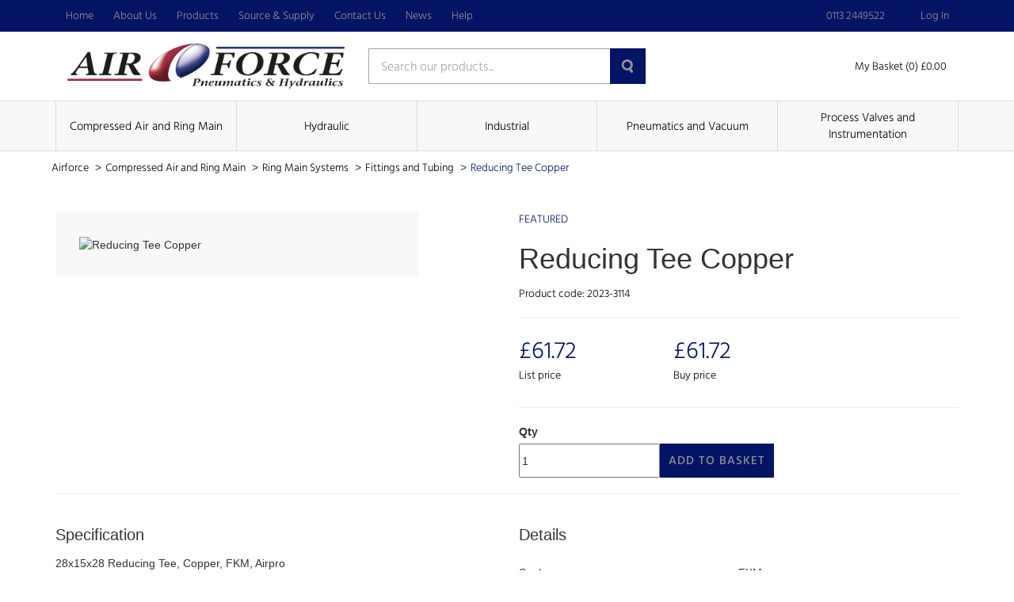

--- FILE ---
content_type: text/css
request_url: https://air-force.co.uk/css/airforce.css?id=bab90eda3b59c4dd32d552a668ebd199
body_size: 267419
content:
@import url(https://fonts.googleapis.com/css?family=Raleway:300,400,600);
@charset "UTF-8";@font-face{font-family:hind-light;src:url(../fonts/hind-light.eot),url(../fonts/hind-light.otf),url(../fonts/hind-light.svg),url(../fonts/hind-light.ttf),url(../fonts/hind-light.woff),url(../fonts/hind-light.woff2)}@font-face{font-family:hind-medium;src:url(../fonts/hind-medium.eot),url(../fonts/hind-medium.otf),url(../fonts/hind-medium.svg),url(../fonts/hind-medium.ttf),url(../fonts/hind-medium.woff),url(../fonts/hind-medium.woff2)}@font-face{font-family:hind-regular;src:url(../fonts/hind-regular.eot),url(../fonts/hind-regular.otf),url(../fonts/hind-regular.svg),url(../fonts/hind-regular.ttf),url(../fonts/hind-regular.woff),url(../fonts/hind-regular.woff2)}
/*!
 * Bootstrap v3.4.1 (https://getbootstrap.com/)
 * Copyright 2011-2019 Twitter, Inc.
 * Licensed under MIT (https://github.com/twbs/bootstrap/blob/master/LICENSE)
 */
/*! normalize.css v3.0.3 | MIT License | github.com/necolas/normalize.css */html{-ms-text-size-adjust:100%;-webkit-text-size-adjust:100%;font-family:sans-serif}body{margin:0}article,aside,details,figcaption,figure,footer,header,hgroup,main,menu,nav,section,summary{display:block}audio,canvas,progress,video{display:inline-block;vertical-align:baseline}audio:not([controls]){display:none;height:0}[hidden],template{display:none}a{background-color:transparent}a:active,a:hover{outline:0}abbr[title]{border-bottom:none;text-decoration:underline;-webkit-text-decoration:underline dotted;text-decoration:underline dotted}b,strong{font-weight:700}dfn{font-style:italic}h1{font-size:2em;margin:.67em 0}mark{background:#ff0;color:#000}small{font-size:80%}sub,sup{font-size:75%;line-height:0;position:relative;vertical-align:baseline}sup{top:-.5em}sub{bottom:-.25em}img{border:0}svg:not(:root){overflow:hidden}figure{margin:1em 40px}hr{box-sizing:content-box;height:0}pre{overflow:auto}code,kbd,pre,samp{font-family:monospace,monospace;font-size:1em}button,input,optgroup,select,textarea{color:inherit;font:inherit;margin:0}button{overflow:visible}button,select{text-transform:none}button,html input[type=button],input[type=reset],input[type=submit]{-webkit-appearance:button;cursor:pointer}button[disabled],html input[disabled]{cursor:default}button::-moz-focus-inner,input::-moz-focus-inner{border:0;padding:0}input{line-height:normal}input[type=checkbox],input[type=radio]{box-sizing:border-box;padding:0}input[type=number]::-webkit-inner-spin-button,input[type=number]::-webkit-outer-spin-button{height:auto}input[type=search]{-webkit-appearance:textfield;box-sizing:content-box}input[type=search]::-webkit-search-cancel-button,input[type=search]::-webkit-search-decoration{-webkit-appearance:none}fieldset{border:1px solid silver;margin:0 2px;padding:.35em .625em .75em}textarea{overflow:auto}optgroup{font-weight:700}table{border-collapse:collapse;border-spacing:0}td,th{padding:0}

/*! Source: https://github.com/h5bp/html5-boilerplate/blob/master/src/css/main.css */@media print{*,:after,:before{background:transparent!important;box-shadow:none!important;color:#000!important;text-shadow:none!important}a,a:visited{text-decoration:underline}a[href]:after{content:" (" attr(href) ")"}abbr[title]:after{content:" (" attr(title) ")"}a[href^="#"]:after,a[href^="javascript:"]:after{content:""}blockquote,pre{border:1px solid #999;page-break-inside:avoid}thead{display:table-header-group}img,tr{page-break-inside:avoid}img{max-width:100%!important}h2,h3,p{orphans:3;widows:3}h2,h3{page-break-after:avoid}.navbar{display:none}.btn>.caret,.dropup>.btn>.caret{border-top-color:#000!important}.label{border:1px solid #000}.table{border-collapse:collapse!important}.table td,.table th{background-color:#fff!important}.table-bordered td,.table-bordered th{border:1px solid #ddd!important}}@font-face{font-family:Glyphicons Halflings;src:url(../fonts/bootstrap/glyphicons-halflings-regular.eot);src:url(../fonts/bootstrap/glyphicons-halflings-regular.eot?#iefix) format("embedded-opentype"),url(../fonts/bootstrap/glyphicons-halflings-regular.woff2) format("woff2"),url(../fonts/bootstrap/glyphicons-halflings-regular.woff) format("woff"),url(../fonts/bootstrap/glyphicons-halflings-regular.ttf) format("truetype"),url(../fonts/bootstrap/glyphicons-halflings-regular.svg#glyphicons_halflingsregular) format("svg")}.glyphicon{-webkit-font-smoothing:antialiased;-moz-osx-font-smoothing:grayscale;display:inline-block;font-family:Glyphicons Halflings;font-style:normal;font-weight:400;line-height:1;position:relative;top:1px}.glyphicon-asterisk:before{content:"*"}.glyphicon-plus:before{content:"+"}.glyphicon-eur:before,.glyphicon-euro:before{content:"€"}.glyphicon-minus:before{content:"−"}.glyphicon-cloud:before{content:"☁"}.glyphicon-envelope:before{content:"✉"}.glyphicon-pencil:before{content:"✏"}.glyphicon-glass:before{content:"\e001"}.glyphicon-music:before{content:"\e002"}.glyphicon-search:before{content:"\e003"}.glyphicon-heart:before{content:"\e005"}.glyphicon-star:before{content:"\e006"}.glyphicon-star-empty:before{content:"\e007"}.glyphicon-user:before{content:"\e008"}.glyphicon-film:before{content:"\e009"}.glyphicon-th-large:before{content:"\e010"}.glyphicon-th:before{content:"\e011"}.glyphicon-th-list:before{content:"\e012"}.glyphicon-ok:before{content:"\e013"}.glyphicon-remove:before{content:"\e014"}.glyphicon-zoom-in:before{content:"\e015"}.glyphicon-zoom-out:before{content:"\e016"}.glyphicon-off:before{content:"\e017"}.glyphicon-signal:before{content:"\e018"}.glyphicon-cog:before{content:"\e019"}.glyphicon-trash:before{content:"\e020"}.glyphicon-home:before{content:"\e021"}.glyphicon-file:before{content:"\e022"}.glyphicon-time:before{content:"\e023"}.glyphicon-road:before{content:"\e024"}.glyphicon-download-alt:before{content:"\e025"}.glyphicon-download:before{content:"\e026"}.glyphicon-upload:before{content:"\e027"}.glyphicon-inbox:before{content:"\e028"}.glyphicon-play-circle:before{content:"\e029"}.glyphicon-repeat:before{content:"\e030"}.glyphicon-refresh:before{content:"\e031"}.glyphicon-list-alt:before{content:"\e032"}.glyphicon-lock:before{content:"\e033"}.glyphicon-flag:before{content:"\e034"}.glyphicon-headphones:before{content:"\e035"}.glyphicon-volume-off:before{content:"\e036"}.glyphicon-volume-down:before{content:"\e037"}.glyphicon-volume-up:before{content:"\e038"}.glyphicon-qrcode:before{content:"\e039"}.glyphicon-barcode:before{content:"\e040"}.glyphicon-tag:before{content:"\e041"}.glyphicon-tags:before{content:"\e042"}.glyphicon-book:before{content:"\e043"}.glyphicon-bookmark:before{content:"\e044"}.glyphicon-print:before{content:"\e045"}.glyphicon-camera:before{content:"\e046"}.glyphicon-font:before{content:"\e047"}.glyphicon-bold:before{content:"\e048"}.glyphicon-italic:before{content:"\e049"}.glyphicon-text-height:before{content:"\e050"}.glyphicon-text-width:before{content:"\e051"}.glyphicon-align-left:before{content:"\e052"}.glyphicon-align-center:before{content:"\e053"}.glyphicon-align-right:before{content:"\e054"}.glyphicon-align-justify:before{content:"\e055"}.glyphicon-list:before{content:"\e056"}.glyphicon-indent-left:before{content:"\e057"}.glyphicon-indent-right:before{content:"\e058"}.glyphicon-facetime-video:before{content:"\e059"}.glyphicon-picture:before{content:"\e060"}.glyphicon-map-marker:before{content:"\e062"}.glyphicon-adjust:before{content:"\e063"}.glyphicon-tint:before{content:"\e064"}.glyphicon-edit:before{content:"\e065"}.glyphicon-share:before{content:"\e066"}.glyphicon-check:before{content:"\e067"}.glyphicon-move:before{content:"\e068"}.glyphicon-step-backward:before{content:"\e069"}.glyphicon-fast-backward:before{content:"\e070"}.glyphicon-backward:before{content:"\e071"}.glyphicon-play:before{content:"\e072"}.glyphicon-pause:before{content:"\e073"}.glyphicon-stop:before{content:"\e074"}.glyphicon-forward:before{content:"\e075"}.glyphicon-fast-forward:before{content:"\e076"}.glyphicon-step-forward:before{content:"\e077"}.glyphicon-eject:before{content:"\e078"}.glyphicon-chevron-left:before{content:"\e079"}.glyphicon-chevron-right:before{content:"\e080"}.glyphicon-plus-sign:before{content:"\e081"}.glyphicon-minus-sign:before{content:"\e082"}.glyphicon-remove-sign:before{content:"\e083"}.glyphicon-ok-sign:before{content:"\e084"}.glyphicon-question-sign:before{content:"\e085"}.glyphicon-info-sign:before{content:"\e086"}.glyphicon-screenshot:before{content:"\e087"}.glyphicon-remove-circle:before{content:"\e088"}.glyphicon-ok-circle:before{content:"\e089"}.glyphicon-ban-circle:before{content:"\e090"}.glyphicon-arrow-left:before{content:"\e091"}.glyphicon-arrow-right:before{content:"\e092"}.glyphicon-arrow-up:before{content:"\e093"}.glyphicon-arrow-down:before{content:"\e094"}.glyphicon-share-alt:before{content:"\e095"}.glyphicon-resize-full:before{content:"\e096"}.glyphicon-resize-small:before{content:"\e097"}.glyphicon-exclamation-sign:before{content:"\e101"}.glyphicon-gift:before{content:"\e102"}.glyphicon-leaf:before{content:"\e103"}.glyphicon-fire:before{content:"\e104"}.glyphicon-eye-open:before{content:"\e105"}.glyphicon-eye-close:before{content:"\e106"}.glyphicon-warning-sign:before{content:"\e107"}.glyphicon-plane:before{content:"\e108"}.glyphicon-calendar:before{content:"\e109"}.glyphicon-random:before{content:"\e110"}.glyphicon-comment:before{content:"\e111"}.glyphicon-magnet:before{content:"\e112"}.glyphicon-chevron-up:before{content:"\e113"}.glyphicon-chevron-down:before{content:"\e114"}.glyphicon-retweet:before{content:"\e115"}.glyphicon-shopping-cart:before{content:"\e116"}.glyphicon-folder-close:before{content:"\e117"}.glyphicon-folder-open:before{content:"\e118"}.glyphicon-resize-vertical:before{content:"\e119"}.glyphicon-resize-horizontal:before{content:"\e120"}.glyphicon-hdd:before{content:"\e121"}.glyphicon-bullhorn:before{content:"\e122"}.glyphicon-bell:before{content:"\e123"}.glyphicon-certificate:before{content:"\e124"}.glyphicon-thumbs-up:before{content:"\e125"}.glyphicon-thumbs-down:before{content:"\e126"}.glyphicon-hand-right:before{content:"\e127"}.glyphicon-hand-left:before{content:"\e128"}.glyphicon-hand-up:before{content:"\e129"}.glyphicon-hand-down:before{content:"\e130"}.glyphicon-circle-arrow-right:before{content:"\e131"}.glyphicon-circle-arrow-left:before{content:"\e132"}.glyphicon-circle-arrow-up:before{content:"\e133"}.glyphicon-circle-arrow-down:before{content:"\e134"}.glyphicon-globe:before{content:"\e135"}.glyphicon-wrench:before{content:"\e136"}.glyphicon-tasks:before{content:"\e137"}.glyphicon-filter:before{content:"\e138"}.glyphicon-briefcase:before{content:"\e139"}.glyphicon-fullscreen:before{content:"\e140"}.glyphicon-dashboard:before{content:"\e141"}.glyphicon-paperclip:before{content:"\e142"}.glyphicon-heart-empty:before{content:"\e143"}.glyphicon-link:before{content:"\e144"}.glyphicon-phone:before{content:"\e145"}.glyphicon-pushpin:before{content:"\e146"}.glyphicon-usd:before{content:"\e148"}.glyphicon-gbp:before{content:"\e149"}.glyphicon-sort:before{content:"\e150"}.glyphicon-sort-by-alphabet:before{content:"\e151"}.glyphicon-sort-by-alphabet-alt:before{content:"\e152"}.glyphicon-sort-by-order:before{content:"\e153"}.glyphicon-sort-by-order-alt:before{content:"\e154"}.glyphicon-sort-by-attributes:before{content:"\e155"}.glyphicon-sort-by-attributes-alt:before{content:"\e156"}.glyphicon-unchecked:before{content:"\e157"}.glyphicon-expand:before{content:"\e158"}.glyphicon-collapse-down:before{content:"\e159"}.glyphicon-collapse-up:before{content:"\e160"}.glyphicon-log-in:before{content:"\e161"}.glyphicon-flash:before{content:"\e162"}.glyphicon-log-out:before{content:"\e163"}.glyphicon-new-window:before{content:"\e164"}.glyphicon-record:before{content:"\e165"}.glyphicon-save:before{content:"\e166"}.glyphicon-open:before{content:"\e167"}.glyphicon-saved:before{content:"\e168"}.glyphicon-import:before{content:"\e169"}.glyphicon-export:before{content:"\e170"}.glyphicon-send:before{content:"\e171"}.glyphicon-floppy-disk:before{content:"\e172"}.glyphicon-floppy-saved:before{content:"\e173"}.glyphicon-floppy-remove:before{content:"\e174"}.glyphicon-floppy-save:before{content:"\e175"}.glyphicon-floppy-open:before{content:"\e176"}.glyphicon-credit-card:before{content:"\e177"}.glyphicon-transfer:before{content:"\e178"}.glyphicon-cutlery:before{content:"\e179"}.glyphicon-header:before{content:"\e180"}.glyphicon-compressed:before{content:"\e181"}.glyphicon-earphone:before{content:"\e182"}.glyphicon-phone-alt:before{content:"\e183"}.glyphicon-tower:before{content:"\e184"}.glyphicon-stats:before{content:"\e185"}.glyphicon-sd-video:before{content:"\e186"}.glyphicon-hd-video:before{content:"\e187"}.glyphicon-subtitles:before{content:"\e188"}.glyphicon-sound-stereo:before{content:"\e189"}.glyphicon-sound-dolby:before{content:"\e190"}.glyphicon-sound-5-1:before{content:"\e191"}.glyphicon-sound-6-1:before{content:"\e192"}.glyphicon-sound-7-1:before{content:"\e193"}.glyphicon-copyright-mark:before{content:"\e194"}.glyphicon-registration-mark:before{content:"\e195"}.glyphicon-cloud-download:before{content:"\e197"}.glyphicon-cloud-upload:before{content:"\e198"}.glyphicon-tree-conifer:before{content:"\e199"}.glyphicon-tree-deciduous:before{content:"\e200"}.glyphicon-cd:before{content:"\e201"}.glyphicon-save-file:before{content:"\e202"}.glyphicon-open-file:before{content:"\e203"}.glyphicon-level-up:before{content:"\e204"}.glyphicon-copy:before{content:"\e205"}.glyphicon-paste:before{content:"\e206"}.glyphicon-alert:before{content:"\e209"}.glyphicon-equalizer:before{content:"\e210"}.glyphicon-king:before{content:"\e211"}.glyphicon-queen:before{content:"\e212"}.glyphicon-pawn:before{content:"\e213"}.glyphicon-bishop:before{content:"\e214"}.glyphicon-knight:before{content:"\e215"}.glyphicon-baby-formula:before{content:"\e216"}.glyphicon-tent:before{content:"⛺"}.glyphicon-blackboard:before{content:"\e218"}.glyphicon-bed:before{content:"\e219"}.glyphicon-apple:before{content:"\f8ff"}.glyphicon-erase:before{content:"\e221"}.glyphicon-hourglass:before{content:"⌛"}.glyphicon-lamp:before{content:"\e223"}.glyphicon-duplicate:before{content:"\e224"}.glyphicon-piggy-bank:before{content:"\e225"}.glyphicon-scissors:before{content:"\e226"}.glyphicon-bitcoin:before,.glyphicon-btc:before,.glyphicon-xbt:before{content:"\e227"}.glyphicon-jpy:before,.glyphicon-yen:before{content:"¥"}.glyphicon-rub:before,.glyphicon-ruble:before{content:"₽"}.glyphicon-scale:before{content:"\e230"}.glyphicon-ice-lolly:before{content:"\e231"}.glyphicon-ice-lolly-tasted:before{content:"\e232"}.glyphicon-education:before{content:"\e233"}.glyphicon-option-horizontal:before{content:"\e234"}.glyphicon-option-vertical:before{content:"\e235"}.glyphicon-menu-hamburger:before{content:"\e236"}.glyphicon-modal-window:before{content:"\e237"}.glyphicon-oil:before{content:"\e238"}.glyphicon-grain:before{content:"\e239"}.glyphicon-sunglasses:before{content:"\e240"}.glyphicon-text-size:before{content:"\e241"}.glyphicon-text-color:before{content:"\e242"}.glyphicon-text-background:before{content:"\e243"}.glyphicon-object-align-top:before{content:"\e244"}.glyphicon-object-align-bottom:before{content:"\e245"}.glyphicon-object-align-horizontal:before{content:"\e246"}.glyphicon-object-align-left:before{content:"\e247"}.glyphicon-object-align-vertical:before{content:"\e248"}.glyphicon-object-align-right:before{content:"\e249"}.glyphicon-triangle-right:before{content:"\e250"}.glyphicon-triangle-left:before{content:"\e251"}.glyphicon-triangle-bottom:before{content:"\e252"}.glyphicon-triangle-top:before{content:"\e253"}.glyphicon-console:before{content:"\e254"}.glyphicon-superscript:before{content:"\e255"}.glyphicon-subscript:before{content:"\e256"}.glyphicon-menu-left:before{content:"\e257"}.glyphicon-menu-right:before{content:"\e258"}.glyphicon-menu-down:before{content:"\e259"}.glyphicon-menu-up:before{content:"\e260"}*,:after,:before{box-sizing:border-box}html{-webkit-tap-highlight-color:rgba(0,0,0,0);font-size:10px}body{background-color:#fff;color:#333;font-family:Helvetica Neue,Helvetica,Arial,sans-serif;font-size:14px;line-height:1.428571429}button,input,select,textarea{font-family:inherit;font-size:inherit;line-height:inherit}a{color:#337ab7}a:focus,a:hover{color:#23527c;text-decoration:underline}a:focus{outline:5px auto -webkit-focus-ring-color;outline-offset:-2px}figure{margin:0}img{vertical-align:middle}.img-responsive{display:block;height:auto;max-width:100%}.img-rounded{border-radius:6px}.img-thumbnail{background-color:#fff;border:1px solid #ddd;border-radius:4px;display:inline-block;height:auto;line-height:1.428571429;max-width:100%;padding:4px;transition:all .2s ease-in-out}.img-circle{border-radius:50%}hr{border:0;border-top:1px solid #eee;margin-bottom:20px;margin-top:20px}.sr-only{clip:rect(0,0,0,0);border:0;height:1px;margin:-1px;overflow:hidden;padding:0;position:absolute;width:1px}.sr-only-focusable:active,.sr-only-focusable:focus{clip:auto;height:auto;margin:0;overflow:visible;position:static;width:auto}[role=button]{cursor:pointer}.h1,.h2,.h3,.h4,.h5,.h6,h1,h2,h3,h4,h5,h6{color:inherit;font-family:inherit;font-weight:500;line-height:1.1}.h1 .small,.h1 small,.h2 .small,.h2 small,.h3 .small,.h3 small,.h4 .small,.h4 small,.h5 .small,.h5 small,.h6 .small,.h6 small,h1 .small,h1 small,h2 .small,h2 small,h3 .small,h3 small,h4 .small,h4 small,h5 .small,h5 small,h6 .small,h6 small{color:#777;font-weight:400;line-height:1}.h1,.h2,.h3,h1,h2,h3{margin-bottom:10px;margin-top:20px}.h1 .small,.h1 small,.h2 .small,.h2 small,.h3 .small,.h3 small,h1 .small,h1 small,h2 .small,h2 small,h3 .small,h3 small{font-size:65%}.h4,.h5,.h6,h4,h5,h6{margin-bottom:10px;margin-top:10px}.h4 .small,.h4 small,.h5 .small,.h5 small,.h6 .small,.h6 small,h4 .small,h4 small,h5 .small,h5 small,h6 .small,h6 small{font-size:75%}.h1,h1{font-size:36px}.h2,h2{font-size:30px}.h3,h3{font-size:24px}.h4,h4{font-size:18px}.h5,h5{font-size:14px}.h6,h6{font-size:12px}p{margin:0 0 10px}.lead{font-size:16px;font-weight:300;line-height:1.4;margin-bottom:20px}@media (min-width:768px){.lead{font-size:21px}}.small,small{font-size:85%}.mark,mark{background-color:#fcf8e3;padding:.2em}.text-left{text-align:left}.text-center{text-align:center}.text-justify{text-align:justify}.text-nowrap{white-space:nowrap}.text-lowercase{text-transform:lowercase}.initialism,.text-uppercase{text-transform:uppercase}.text-capitalize{text-transform:capitalize}.text-muted{color:#777}.text-primary{color:#337ab7}a.text-primary:focus,a.text-primary:hover{color:#286090}.text-success{color:#3c763d}a.text-success:focus,a.text-success:hover{color:#2b542c}.text-info{color:#31708f}a.text-info:focus,a.text-info:hover{color:#245269}.text-warning{color:#8a6d3b}a.text-warning:focus,a.text-warning:hover{color:#66512c}.text-danger{color:#a94442}a.text-danger:focus,a.text-danger:hover{color:#843534}.bg-primary{background-color:#337ab7;color:#fff}a.bg-primary:focus,a.bg-primary:hover{background-color:#286090}.bg-success{background-color:#dff0d8}a.bg-success:focus,a.bg-success:hover{background-color:#c1e2b3}.bg-info{background-color:#d9edf7}a.bg-info:focus,a.bg-info:hover{background-color:#afd9ee}.bg-warning{background-color:#fcf8e3}a.bg-warning:focus,a.bg-warning:hover{background-color:#f7ecb5}.bg-danger{background-color:#f2dede}a.bg-danger:focus,a.bg-danger:hover{background-color:#e4b9b9}.page-header{border-bottom:1px solid #eee;margin:40px 0 20px;padding-bottom:9px}ol,ul{margin-bottom:10px;margin-top:0}ol ol,ol ul,ul ol,ul ul{margin-bottom:0}.list-inline,.list-unstyled{list-style:none;padding-left:0}.list-inline{margin-left:-5px}.list-inline>li{display:inline-block;padding-left:5px;padding-right:5px}dl{margin-bottom:20px;margin-top:0}dd,dt{line-height:1.428571429}dt{font-weight:700}dd{margin-left:0}.dl-horizontal dd:after,.dl-horizontal dd:before{content:" ";display:table}.dl-horizontal dd:after{clear:both}@media (min-width:768px){.dl-horizontal dt{clear:left;float:left;overflow:hidden;text-align:right;text-overflow:ellipsis;white-space:nowrap;width:160px}.dl-horizontal dd{margin-left:180px}}abbr[data-original-title],abbr[title]{cursor:help}.initialism{font-size:90%}blockquote{border-left:5px solid #eee;font-size:17.5px;margin:0 0 20px;padding:10px 20px}blockquote ol:last-child,blockquote p:last-child,blockquote ul:last-child{margin-bottom:0}blockquote .small,blockquote footer,blockquote small{color:#777;display:block;font-size:80%;line-height:1.428571429}blockquote .small:before,blockquote footer:before,blockquote small:before{content:"— "}.blockquote-reverse,blockquote.pull-right{border-left:0;border-right:5px solid #eee;padding-left:0;padding-right:15px;text-align:right}.blockquote-reverse .small:before,.blockquote-reverse footer:before,.blockquote-reverse small:before,blockquote.pull-right .small:before,blockquote.pull-right footer:before,blockquote.pull-right small:before{content:""}.blockquote-reverse .small:after,.blockquote-reverse footer:after,.blockquote-reverse small:after,blockquote.pull-right .small:after,blockquote.pull-right footer:after,blockquote.pull-right small:after{content:" —"}address{font-style:normal;line-height:1.428571429;margin-bottom:20px}code,kbd,pre,samp{font-family:Menlo,Monaco,Consolas,Courier New,monospace}code{background-color:#f9f2f4;border-radius:4px;color:#c7254e}code,kbd{font-size:90%;padding:2px 4px}kbd{background-color:#333;border-radius:3px;box-shadow:inset 0 -1px 0 rgba(0,0,0,.25);color:#fff}kbd kbd{box-shadow:none;font-size:100%;font-weight:700;padding:0}pre{word-wrap:break-word;background-color:#f5f5f5;border:1px solid #ccc;border-radius:4px;color:#333;display:block;font-size:13px;line-height:1.428571429;margin:0 0 10px;padding:9.5px;word-break:break-all}pre code{background-color:transparent;border-radius:0;color:inherit;font-size:inherit;padding:0;white-space:pre-wrap}.pre-scrollable{max-height:340px;overflow-y:scroll}.container{margin-left:auto;margin-right:auto;padding-left:15px;padding-right:15px}.container:after,.container:before{content:" ";display:table}.container:after{clear:both}@media (min-width:768px){.container{width:750px}}@media (min-width:992px){.container{width:970px}}@media (min-width:1200px){.container{width:1170px}}.container-fluid{margin-left:auto;margin-right:auto;padding-left:15px;padding-right:15px}.container-fluid:after,.container-fluid:before{content:" ";display:table}.container-fluid:after{clear:both}.row{margin-left:-15px;margin-right:-15px}.row:after,.row:before{content:" ";display:table}.row:after{clear:both}.row-no-gutters{margin-left:0;margin-right:0}.row-no-gutters [class*=col-]{padding-left:0;padding-right:0}.col-lg-1,.col-lg-10,.col-lg-11,.col-lg-12,.col-lg-2,.col-lg-3,.col-lg-4,.col-lg-5,.col-lg-6,.col-lg-7,.col-lg-8,.col-lg-9,.col-md-1,.col-md-10,.col-md-11,.col-md-12,.col-md-2,.col-md-3,.col-md-4,.col-md-5,.col-md-6,.col-md-7,.col-md-8,.col-md-9,.col-sm-1,.col-sm-10,.col-sm-11,.col-sm-12,.col-sm-2,.col-sm-3,.col-sm-4,.col-sm-5,.col-sm-6,.col-sm-7,.col-sm-8,.col-sm-9,.col-xs-1,.col-xs-10,.col-xs-11,.col-xs-12,.col-xs-2,.col-xs-3,.col-xs-4,.col-xs-5,.col-xs-6,.col-xs-7,.col-xs-8,.col-xs-9{min-height:1px;padding-left:15px;padding-right:15px;position:relative}.col-xs-1,.col-xs-10,.col-xs-11,.col-xs-12,.col-xs-2,.col-xs-3,.col-xs-4,.col-xs-5,.col-xs-6,.col-xs-7,.col-xs-8,.col-xs-9{float:left}.col-xs-1{width:8.3333333333%}.col-xs-2{width:16.6666666667%}.col-xs-3{width:25%}.col-xs-4{width:33.3333333333%}.col-xs-5{width:41.6666666667%}.col-xs-6{width:50%}.col-xs-7{width:58.3333333333%}.col-xs-8{width:66.6666666667%}.col-xs-9{width:75%}.col-xs-10{width:83.3333333333%}.col-xs-11{width:91.6666666667%}.col-xs-12{width:100%}.col-xs-pull-0{right:auto}.col-xs-pull-1{right:8.3333333333%}.col-xs-pull-2{right:16.6666666667%}.col-xs-pull-3{right:25%}.col-xs-pull-4{right:33.3333333333%}.col-xs-pull-5{right:41.6666666667%}.col-xs-pull-6{right:50%}.col-xs-pull-7{right:58.3333333333%}.col-xs-pull-8{right:66.6666666667%}.col-xs-pull-9{right:75%}.col-xs-pull-10{right:83.3333333333%}.col-xs-pull-11{right:91.6666666667%}.col-xs-pull-12{right:100%}.col-xs-push-0{left:auto}.col-xs-push-1{left:8.3333333333%}.col-xs-push-2{left:16.6666666667%}.col-xs-push-3{left:25%}.col-xs-push-4{left:33.3333333333%}.col-xs-push-5{left:41.6666666667%}.col-xs-push-6{left:50%}.col-xs-push-7{left:58.3333333333%}.col-xs-push-8{left:66.6666666667%}.col-xs-push-9{left:75%}.col-xs-push-10{left:83.3333333333%}.col-xs-push-11{left:91.6666666667%}.col-xs-push-12{left:100%}.col-xs-offset-0{margin-left:0}.col-xs-offset-1{margin-left:8.3333333333%}.col-xs-offset-2{margin-left:16.6666666667%}.col-xs-offset-3{margin-left:25%}.col-xs-offset-4{margin-left:33.3333333333%}.col-xs-offset-5{margin-left:41.6666666667%}.col-xs-offset-6{margin-left:50%}.col-xs-offset-7{margin-left:58.3333333333%}.col-xs-offset-8{margin-left:66.6666666667%}.col-xs-offset-9{margin-left:75%}.col-xs-offset-10{margin-left:83.3333333333%}.col-xs-offset-11{margin-left:91.6666666667%}.col-xs-offset-12{margin-left:100%}@media (min-width:768px){.col-sm-1,.col-sm-10,.col-sm-11,.col-sm-12,.col-sm-2,.col-sm-3,.col-sm-4,.col-sm-5,.col-sm-6,.col-sm-7,.col-sm-8,.col-sm-9{float:left}.col-sm-1{width:8.3333333333%}.col-sm-2{width:16.6666666667%}.col-sm-3{width:25%}.col-sm-4{width:33.3333333333%}.col-sm-5{width:41.6666666667%}.col-sm-6{width:50%}.col-sm-7{width:58.3333333333%}.col-sm-8{width:66.6666666667%}.col-sm-9{width:75%}.col-sm-10{width:83.3333333333%}.col-sm-11{width:91.6666666667%}.col-sm-12{width:100%}.col-sm-pull-0{right:auto}.col-sm-pull-1{right:8.3333333333%}.col-sm-pull-2{right:16.6666666667%}.col-sm-pull-3{right:25%}.col-sm-pull-4{right:33.3333333333%}.col-sm-pull-5{right:41.6666666667%}.col-sm-pull-6{right:50%}.col-sm-pull-7{right:58.3333333333%}.col-sm-pull-8{right:66.6666666667%}.col-sm-pull-9{right:75%}.col-sm-pull-10{right:83.3333333333%}.col-sm-pull-11{right:91.6666666667%}.col-sm-pull-12{right:100%}.col-sm-push-0{left:auto}.col-sm-push-1{left:8.3333333333%}.col-sm-push-2{left:16.6666666667%}.col-sm-push-3{left:25%}.col-sm-push-4{left:33.3333333333%}.col-sm-push-5{left:41.6666666667%}.col-sm-push-6{left:50%}.col-sm-push-7{left:58.3333333333%}.col-sm-push-8{left:66.6666666667%}.col-sm-push-9{left:75%}.col-sm-push-10{left:83.3333333333%}.col-sm-push-11{left:91.6666666667%}.col-sm-push-12{left:100%}.col-sm-offset-0{margin-left:0}.col-sm-offset-1{margin-left:8.3333333333%}.col-sm-offset-2{margin-left:16.6666666667%}.col-sm-offset-3{margin-left:25%}.col-sm-offset-4{margin-left:33.3333333333%}.col-sm-offset-5{margin-left:41.6666666667%}.col-sm-offset-6{margin-left:50%}.col-sm-offset-7{margin-left:58.3333333333%}.col-sm-offset-8{margin-left:66.6666666667%}.col-sm-offset-9{margin-left:75%}.col-sm-offset-10{margin-left:83.3333333333%}.col-sm-offset-11{margin-left:91.6666666667%}.col-sm-offset-12{margin-left:100%}}@media (min-width:992px){.col-md-1,.col-md-10,.col-md-11,.col-md-12,.col-md-2,.col-md-3,.col-md-4,.col-md-5,.col-md-6,.col-md-7,.col-md-8,.col-md-9{float:left}.col-md-1{width:8.3333333333%}.col-md-2{width:16.6666666667%}.col-md-3{width:25%}.col-md-4{width:33.3333333333%}.col-md-5{width:41.6666666667%}.col-md-6{width:50%}.col-md-7{width:58.3333333333%}.col-md-8{width:66.6666666667%}.col-md-9{width:75%}.col-md-10{width:83.3333333333%}.col-md-11{width:91.6666666667%}.col-md-12{width:100%}.col-md-pull-0{right:auto}.col-md-pull-1{right:8.3333333333%}.col-md-pull-2{right:16.6666666667%}.col-md-pull-3{right:25%}.col-md-pull-4{right:33.3333333333%}.col-md-pull-5{right:41.6666666667%}.col-md-pull-6{right:50%}.col-md-pull-7{right:58.3333333333%}.col-md-pull-8{right:66.6666666667%}.col-md-pull-9{right:75%}.col-md-pull-10{right:83.3333333333%}.col-md-pull-11{right:91.6666666667%}.col-md-pull-12{right:100%}.col-md-push-0{left:auto}.col-md-push-1{left:8.3333333333%}.col-md-push-2{left:16.6666666667%}.col-md-push-3{left:25%}.col-md-push-4{left:33.3333333333%}.col-md-push-5{left:41.6666666667%}.col-md-push-6{left:50%}.col-md-push-7{left:58.3333333333%}.col-md-push-8{left:66.6666666667%}.col-md-push-9{left:75%}.col-md-push-10{left:83.3333333333%}.col-md-push-11{left:91.6666666667%}.col-md-push-12{left:100%}.col-md-offset-0{margin-left:0}.col-md-offset-1{margin-left:8.3333333333%}.col-md-offset-2{margin-left:16.6666666667%}.col-md-offset-3{margin-left:25%}.col-md-offset-4{margin-left:33.3333333333%}.col-md-offset-5{margin-left:41.6666666667%}.col-md-offset-6{margin-left:50%}.col-md-offset-7{margin-left:58.3333333333%}.col-md-offset-8{margin-left:66.6666666667%}.col-md-offset-9{margin-left:75%}.col-md-offset-10{margin-left:83.3333333333%}.col-md-offset-11{margin-left:91.6666666667%}.col-md-offset-12{margin-left:100%}}@media (min-width:1200px){.col-lg-1,.col-lg-10,.col-lg-11,.col-lg-12,.col-lg-2,.col-lg-3,.col-lg-4,.col-lg-5,.col-lg-6,.col-lg-7,.col-lg-8,.col-lg-9{float:left}.col-lg-1{width:8.3333333333%}.col-lg-2{width:16.6666666667%}.col-lg-3{width:25%}.col-lg-4{width:33.3333333333%}.col-lg-5{width:41.6666666667%}.col-lg-6{width:50%}.col-lg-7{width:58.3333333333%}.col-lg-8{width:66.6666666667%}.col-lg-9{width:75%}.col-lg-10{width:83.3333333333%}.col-lg-11{width:91.6666666667%}.col-lg-12{width:100%}.col-lg-pull-0{right:auto}.col-lg-pull-1{right:8.3333333333%}.col-lg-pull-2{right:16.6666666667%}.col-lg-pull-3{right:25%}.col-lg-pull-4{right:33.3333333333%}.col-lg-pull-5{right:41.6666666667%}.col-lg-pull-6{right:50%}.col-lg-pull-7{right:58.3333333333%}.col-lg-pull-8{right:66.6666666667%}.col-lg-pull-9{right:75%}.col-lg-pull-10{right:83.3333333333%}.col-lg-pull-11{right:91.6666666667%}.col-lg-pull-12{right:100%}.col-lg-push-0{left:auto}.col-lg-push-1{left:8.3333333333%}.col-lg-push-2{left:16.6666666667%}.col-lg-push-3{left:25%}.col-lg-push-4{left:33.3333333333%}.col-lg-push-5{left:41.6666666667%}.col-lg-push-6{left:50%}.col-lg-push-7{left:58.3333333333%}.col-lg-push-8{left:66.6666666667%}.col-lg-push-9{left:75%}.col-lg-push-10{left:83.3333333333%}.col-lg-push-11{left:91.6666666667%}.col-lg-push-12{left:100%}.col-lg-offset-0{margin-left:0}.col-lg-offset-1{margin-left:8.3333333333%}.col-lg-offset-2{margin-left:16.6666666667%}.col-lg-offset-3{margin-left:25%}.col-lg-offset-4{margin-left:33.3333333333%}.col-lg-offset-5{margin-left:41.6666666667%}.col-lg-offset-6{margin-left:50%}.col-lg-offset-7{margin-left:58.3333333333%}.col-lg-offset-8{margin-left:66.6666666667%}.col-lg-offset-9{margin-left:75%}.col-lg-offset-10{margin-left:83.3333333333%}.col-lg-offset-11{margin-left:91.6666666667%}.col-lg-offset-12{margin-left:100%}}table{background-color:transparent}table col[class*=col-]{display:table-column;float:none;position:static}table td[class*=col-],table th[class*=col-]{display:table-cell;float:none;position:static}caption{color:#777;padding-bottom:8px;padding-top:8px}caption,th{text-align:left}.table{margin-bottom:20px;max-width:100%;width:100%}.table>tbody>tr>td,.table>tbody>tr>th,.table>tfoot>tr>td,.table>tfoot>tr>th,.table>thead>tr>td,.table>thead>tr>th{border-top:1px solid #ddd;line-height:1.428571429;padding:8px;vertical-align:top}.table>thead>tr>th{border-bottom:2px solid #ddd;vertical-align:bottom}.table>caption+thead>tr:first-child>td,.table>caption+thead>tr:first-child>th,.table>colgroup+thead>tr:first-child>td,.table>colgroup+thead>tr:first-child>th,.table>thead:first-child>tr:first-child>td,.table>thead:first-child>tr:first-child>th{border-top:0}.table>tbody+tbody{border-top:2px solid #ddd}.table .table{background-color:#fff}.table-condensed>tbody>tr>td,.table-condensed>tbody>tr>th,.table-condensed>tfoot>tr>td,.table-condensed>tfoot>tr>th,.table-condensed>thead>tr>td,.table-condensed>thead>tr>th{padding:5px}.table-bordered,.table-bordered>tbody>tr>td,.table-bordered>tbody>tr>th,.table-bordered>tfoot>tr>td,.table-bordered>tfoot>tr>th,.table-bordered>thead>tr>td,.table-bordered>thead>tr>th{border:1px solid #ddd}.table-bordered>thead>tr>td,.table-bordered>thead>tr>th{border-bottom-width:2px}.table-striped>tbody>tr:nth-of-type(odd){background-color:#f9f9f9}.table-hover>tbody>tr:hover,.table>tbody>tr.active>td,.table>tbody>tr.active>th,.table>tbody>tr>td.active,.table>tbody>tr>th.active,.table>tfoot>tr.active>td,.table>tfoot>tr.active>th,.table>tfoot>tr>td.active,.table>tfoot>tr>th.active,.table>thead>tr.active>td,.table>thead>tr.active>th,.table>thead>tr>td.active,.table>thead>tr>th.active{background-color:#f5f5f5}.table-hover>tbody>tr.active:hover>td,.table-hover>tbody>tr.active:hover>th,.table-hover>tbody>tr:hover>.active,.table-hover>tbody>tr>td.active:hover,.table-hover>tbody>tr>th.active:hover{background-color:#e8e8e8}.table>tbody>tr.success>td,.table>tbody>tr.success>th,.table>tbody>tr>td.success,.table>tbody>tr>th.success,.table>tfoot>tr.success>td,.table>tfoot>tr.success>th,.table>tfoot>tr>td.success,.table>tfoot>tr>th.success,.table>thead>tr.success>td,.table>thead>tr.success>th,.table>thead>tr>td.success,.table>thead>tr>th.success{background-color:#dff0d8}.table-hover>tbody>tr.success:hover>td,.table-hover>tbody>tr.success:hover>th,.table-hover>tbody>tr:hover>.success,.table-hover>tbody>tr>td.success:hover,.table-hover>tbody>tr>th.success:hover{background-color:#d0e9c6}.table>tbody>tr.info>td,.table>tbody>tr.info>th,.table>tbody>tr>td.info,.table>tbody>tr>th.info,.table>tfoot>tr.info>td,.table>tfoot>tr.info>th,.table>tfoot>tr>td.info,.table>tfoot>tr>th.info,.table>thead>tr.info>td,.table>thead>tr.info>th,.table>thead>tr>td.info,.table>thead>tr>th.info{background-color:#d9edf7}.table-hover>tbody>tr.info:hover>td,.table-hover>tbody>tr.info:hover>th,.table-hover>tbody>tr:hover>.info,.table-hover>tbody>tr>td.info:hover,.table-hover>tbody>tr>th.info:hover{background-color:#c4e3f3}.table>tbody>tr.warning>td,.table>tbody>tr.warning>th,.table>tbody>tr>td.warning,.table>tbody>tr>th.warning,.table>tfoot>tr.warning>td,.table>tfoot>tr.warning>th,.table>tfoot>tr>td.warning,.table>tfoot>tr>th.warning,.table>thead>tr.warning>td,.table>thead>tr.warning>th,.table>thead>tr>td.warning,.table>thead>tr>th.warning{background-color:#fcf8e3}.table-hover>tbody>tr.warning:hover>td,.table-hover>tbody>tr.warning:hover>th,.table-hover>tbody>tr:hover>.warning,.table-hover>tbody>tr>td.warning:hover,.table-hover>tbody>tr>th.warning:hover{background-color:#faf2cc}.table>tbody>tr.danger>td,.table>tbody>tr.danger>th,.table>tbody>tr>td.danger,.table>tbody>tr>th.danger,.table>tfoot>tr.danger>td,.table>tfoot>tr.danger>th,.table>tfoot>tr>td.danger,.table>tfoot>tr>th.danger,.table>thead>tr.danger>td,.table>thead>tr.danger>th,.table>thead>tr>td.danger,.table>thead>tr>th.danger{background-color:#f2dede}.table-hover>tbody>tr.danger:hover>td,.table-hover>tbody>tr.danger:hover>th,.table-hover>tbody>tr:hover>.danger,.table-hover>tbody>tr>td.danger:hover,.table-hover>tbody>tr>th.danger:hover{background-color:#ebcccc}.table-responsive{min-height:.01%;overflow-x:auto}@media screen and (max-width:767px){.table-responsive{-ms-overflow-style:-ms-autohiding-scrollbar;border:1px solid #ddd;margin-bottom:15px;overflow-y:hidden;width:100%}.table-responsive>.table{margin-bottom:0}.table-responsive>.table>tbody>tr>td,.table-responsive>.table>tbody>tr>th,.table-responsive>.table>tfoot>tr>td,.table-responsive>.table>tfoot>tr>th,.table-responsive>.table>thead>tr>td,.table-responsive>.table>thead>tr>th{white-space:nowrap}.table-responsive>.table-bordered{border:0}.table-responsive>.table-bordered>tbody>tr>td:first-child,.table-responsive>.table-bordered>tbody>tr>th:first-child,.table-responsive>.table-bordered>tfoot>tr>td:first-child,.table-responsive>.table-bordered>tfoot>tr>th:first-child,.table-responsive>.table-bordered>thead>tr>td:first-child,.table-responsive>.table-bordered>thead>tr>th:first-child{border-left:0}.table-responsive>.table-bordered>tbody>tr>td:last-child,.table-responsive>.table-bordered>tbody>tr>th:last-child,.table-responsive>.table-bordered>tfoot>tr>td:last-child,.table-responsive>.table-bordered>tfoot>tr>th:last-child,.table-responsive>.table-bordered>thead>tr>td:last-child,.table-responsive>.table-bordered>thead>tr>th:last-child{border-right:0}.table-responsive>.table-bordered>tbody>tr:last-child>td,.table-responsive>.table-bordered>tbody>tr:last-child>th,.table-responsive>.table-bordered>tfoot>tr:last-child>td,.table-responsive>.table-bordered>tfoot>tr:last-child>th{border-bottom:0}}fieldset{margin:0;min-width:0}fieldset,legend{border:0;padding:0}legend{border-bottom:1px solid #e5e5e5;color:#333;display:block;font-size:21px;line-height:inherit;margin-bottom:20px;width:100%}label{display:inline-block;font-weight:700;margin-bottom:5px;max-width:100%}input[type=search]{-webkit-appearance:none;-moz-appearance:none;appearance:none;box-sizing:border-box}input[type=checkbox],input[type=radio]{line-height:normal;margin:4px 0 0;margin-top:1px\9}fieldset[disabled] input[type=checkbox],fieldset[disabled] input[type=radio],input[type=checkbox].disabled,input[type=checkbox][disabled],input[type=radio].disabled,input[type=radio][disabled]{cursor:not-allowed}input[type=file]{display:block}input[type=range]{display:block;width:100%}select[multiple],select[size]{height:auto}input[type=checkbox]:focus,input[type=file]:focus,input[type=radio]:focus{outline:5px auto -webkit-focus-ring-color;outline-offset:-2px}output{padding-top:7px}.form-control,output{color:#555;display:block;font-size:14px;line-height:1.428571429}.form-control{background-color:#fff;background-image:none;border:1px solid #ccc;border-radius:4px;box-shadow:inset 0 1px 1px rgba(0,0,0,.075);height:34px;padding:6px 12px;transition:border-color .15s ease-in-out,box-shadow .15s ease-in-out;width:100%}.form-control:focus{border-color:#66afe9;box-shadow:inset 0 1px 1px rgba(0,0,0,.075),0 0 8px rgba(102,175,233,.6);outline:0}.form-control::-moz-placeholder{color:#999;opacity:1}.form-control:-ms-input-placeholder{color:#999}.form-control::-webkit-input-placeholder{color:#999}.form-control::-ms-expand{background-color:transparent;border:0}.form-control[disabled],.form-control[readonly],fieldset[disabled] .form-control{background-color:#eee;opacity:1}.form-control[disabled],fieldset[disabled] .form-control{cursor:not-allowed}textarea.form-control{height:auto}@media screen and (-webkit-min-device-pixel-ratio:0){input[type=date].form-control,input[type=datetime-local].form-control,input[type=month].form-control,input[type=time].form-control{line-height:34px}.input-group-sm input[type=date],.input-group-sm input[type=datetime-local],.input-group-sm input[type=month],.input-group-sm input[type=time],.input-group-sm>.input-group-btn>input[type=date].btn,.input-group-sm>.input-group-btn>input[type=datetime-local].btn,.input-group-sm>.input-group-btn>input[type=month].btn,.input-group-sm>.input-group-btn>input[type=time].btn,input[type=date].input-sm,input[type=datetime-local].input-sm,input[type=month].input-sm,input[type=time].input-sm{line-height:30px}.input-group-lg input[type=date],.input-group-lg input[type=datetime-local],.input-group-lg input[type=month],.input-group-lg input[type=time],.input-group-lg>.input-group-btn>input[type=date].btn,.input-group-lg>.input-group-btn>input[type=datetime-local].btn,.input-group-lg>.input-group-btn>input[type=month].btn,.input-group-lg>.input-group-btn>input[type=time].btn,input[type=date].input-lg,input[type=datetime-local].input-lg,input[type=month].input-lg,input[type=time].input-lg{line-height:46px}}.form-group{margin-bottom:15px}.checkbox,.radio{display:block;margin-bottom:10px;margin-top:10px;position:relative}.checkbox.disabled label,.radio.disabled label,fieldset[disabled] .checkbox label,fieldset[disabled] .radio label{cursor:not-allowed}.checkbox label,.radio label{cursor:pointer;font-weight:400;margin-bottom:0;min-height:20px;padding-left:20px}.checkbox input[type=checkbox],.checkbox-inline input[type=checkbox],.radio input[type=radio],.radio-inline input[type=radio]{margin-left:-20px;margin-top:4px\9;position:absolute}.checkbox+.checkbox,.radio+.radio{margin-top:-5px}.checkbox-inline,.radio-inline{cursor:pointer;display:inline-block;font-weight:400;margin-bottom:0;padding-left:20px;position:relative;vertical-align:middle}.checkbox-inline.disabled,.radio-inline.disabled,fieldset[disabled] .checkbox-inline,fieldset[disabled] .radio-inline{cursor:not-allowed}.checkbox-inline+.checkbox-inline,.radio-inline+.radio-inline{margin-left:10px;margin-top:0}.form-control-static{margin-bottom:0;min-height:34px;padding-bottom:7px;padding-top:7px}.form-control-static.input-lg,.form-control-static.input-sm,.input-group-lg>.form-control-static.form-control,.input-group-lg>.form-control-static.input-group-addon,.input-group-lg>.input-group-btn>.form-control-static.btn,.input-group-sm>.form-control-static.form-control,.input-group-sm>.form-control-static.input-group-addon,.input-group-sm>.input-group-btn>.form-control-static.btn{padding-left:0;padding-right:0}.input-group-sm>.form-control,.input-group-sm>.input-group-addon,.input-group-sm>.input-group-btn>.btn,.input-sm{border-radius:3px;font-size:12px;height:30px;line-height:1.5;padding:5px 10px}.input-group-sm>.input-group-btn>select.btn,.input-group-sm>select.form-control,.input-group-sm>select.input-group-addon,select.input-sm{height:30px;line-height:30px}.input-group-sm>.input-group-btn>select[multiple].btn,.input-group-sm>.input-group-btn>textarea.btn,.input-group-sm>select[multiple].form-control,.input-group-sm>select[multiple].input-group-addon,.input-group-sm>textarea.form-control,.input-group-sm>textarea.input-group-addon,select[multiple].input-sm,textarea.input-sm{height:auto}.form-group-sm .form-control{border-radius:3px;font-size:12px;height:30px;line-height:1.5;padding:5px 10px}.form-group-sm select.form-control{height:30px;line-height:30px}.form-group-sm select[multiple].form-control,.form-group-sm textarea.form-control{height:auto}.form-group-sm .form-control-static{font-size:12px;height:30px;line-height:1.5;min-height:32px;padding:6px 10px}.input-group-lg>.form-control,.input-group-lg>.input-group-addon,.input-group-lg>.input-group-btn>.btn,.input-lg{border-radius:6px;font-size:18px;height:46px;line-height:1.3333333;padding:10px 16px}.input-group-lg>.input-group-btn>select.btn,.input-group-lg>select.form-control,.input-group-lg>select.input-group-addon,select.input-lg{height:46px;line-height:46px}.input-group-lg>.input-group-btn>select[multiple].btn,.input-group-lg>.input-group-btn>textarea.btn,.input-group-lg>select[multiple].form-control,.input-group-lg>select[multiple].input-group-addon,.input-group-lg>textarea.form-control,.input-group-lg>textarea.input-group-addon,select[multiple].input-lg,textarea.input-lg{height:auto}.form-group-lg .form-control{border-radius:6px;font-size:18px;height:46px;line-height:1.3333333;padding:10px 16px}.form-group-lg select.form-control{height:46px;line-height:46px}.form-group-lg select[multiple].form-control,.form-group-lg textarea.form-control{height:auto}.form-group-lg .form-control-static{font-size:18px;height:46px;line-height:1.3333333;min-height:38px;padding:11px 16px}.has-feedback{position:relative}.has-feedback .form-control{padding-right:42.5px}.form-control-feedback{display:block;height:34px;line-height:34px;pointer-events:none;position:absolute;right:0;text-align:center;top:0;width:34px;z-index:2}.form-group-lg .form-control+.form-control-feedback,.input-group-lg+.form-control-feedback,.input-group-lg>.form-control+.form-control-feedback,.input-group-lg>.input-group-addon+.form-control-feedback,.input-group-lg>.input-group-btn>.btn+.form-control-feedback,.input-lg+.form-control-feedback{height:46px;line-height:46px;width:46px}.form-group-sm .form-control+.form-control-feedback,.input-group-sm+.form-control-feedback,.input-group-sm>.form-control+.form-control-feedback,.input-group-sm>.input-group-addon+.form-control-feedback,.input-group-sm>.input-group-btn>.btn+.form-control-feedback,.input-sm+.form-control-feedback{height:30px;line-height:30px;width:30px}.has-success .checkbox,.has-success .checkbox-inline,.has-success .control-label,.has-success .help-block,.has-success .radio,.has-success .radio-inline,.has-success.checkbox label,.has-success.checkbox-inline label,.has-success.radio label,.has-success.radio-inline label{color:#3c763d}.has-success .form-control{border-color:#3c763d;box-shadow:inset 0 1px 1px rgba(0,0,0,.075)}.has-success .form-control:focus{border-color:#2b542c;box-shadow:inset 0 1px 1px rgba(0,0,0,.075),0 0 6px #67b168}.has-success .input-group-addon{background-color:#dff0d8;border-color:#3c763d;color:#3c763d}.has-success .form-control-feedback{color:#3c763d}.has-warning .checkbox,.has-warning .checkbox-inline,.has-warning .control-label,.has-warning .help-block,.has-warning .radio,.has-warning .radio-inline,.has-warning.checkbox label,.has-warning.checkbox-inline label,.has-warning.radio label,.has-warning.radio-inline label{color:#8a6d3b}.has-warning .form-control{border-color:#8a6d3b;box-shadow:inset 0 1px 1px rgba(0,0,0,.075)}.has-warning .form-control:focus{border-color:#66512c;box-shadow:inset 0 1px 1px rgba(0,0,0,.075),0 0 6px #c0a16b}.has-warning .input-group-addon{background-color:#fcf8e3;border-color:#8a6d3b;color:#8a6d3b}.has-warning .form-control-feedback{color:#8a6d3b}.has-error .checkbox,.has-error .checkbox-inline,.has-error .control-label,.has-error .help-block,.has-error .radio,.has-error .radio-inline,.has-error.checkbox label,.has-error.checkbox-inline label,.has-error.radio label,.has-error.radio-inline label{color:#a94442}.has-error .form-control{border-color:#a94442;box-shadow:inset 0 1px 1px rgba(0,0,0,.075)}.has-error .form-control:focus{border-color:#843534;box-shadow:inset 0 1px 1px rgba(0,0,0,.075),0 0 6px #ce8483}.has-error .input-group-addon{background-color:#f2dede;border-color:#a94442;color:#a94442}.has-error .form-control-feedback{color:#a94442}.has-feedback label~.form-control-feedback{top:25px}.has-feedback label.sr-only~.form-control-feedback{top:0}.help-block{color:#737373;display:block;margin-bottom:10px;margin-top:5px}@media (min-width:768px){.form-inline .form-group{display:inline-block;margin-bottom:0;vertical-align:middle}.form-inline .form-control{display:inline-block;vertical-align:middle;width:auto}.form-inline .form-control-static{display:inline-block}.form-inline .input-group{display:inline-table;vertical-align:middle}.form-inline .input-group .form-control,.form-inline .input-group .input-group-addon,.form-inline .input-group .input-group-btn{width:auto}.form-inline .input-group>.form-control{width:100%}.form-inline .control-label{margin-bottom:0;vertical-align:middle}.form-inline .checkbox,.form-inline .radio{display:inline-block;margin-bottom:0;margin-top:0;vertical-align:middle}.form-inline .checkbox label,.form-inline .radio label{padding-left:0}.form-inline .checkbox input[type=checkbox],.form-inline .radio input[type=radio]{margin-left:0;position:relative}.form-inline .has-feedback .form-control-feedback{top:0}}.form-horizontal .checkbox,.form-horizontal .checkbox-inline,.form-horizontal .radio,.form-horizontal .radio-inline{margin-bottom:0;margin-top:0;padding-top:7px}.form-horizontal .checkbox,.form-horizontal .radio{min-height:27px}.form-horizontal .form-group{margin-left:-15px;margin-right:-15px}.form-horizontal .form-group:after,.form-horizontal .form-group:before{content:" ";display:table}.form-horizontal .form-group:after{clear:both}@media (min-width:768px){.form-horizontal .control-label{margin-bottom:0;padding-top:7px;text-align:right}}.form-horizontal .has-feedback .form-control-feedback{right:15px}@media (min-width:768px){.form-horizontal .form-group-lg .control-label{font-size:18px;padding-top:11px}.form-horizontal .form-group-sm .control-label{font-size:12px;padding-top:6px}}.btn{background-image:none;border:1px solid transparent;border-radius:4px;cursor:pointer;display:inline-block;font-size:14px;font-weight:400;line-height:1.428571429;margin-bottom:0;padding:6px 12px;text-align:center;touch-action:manipulation;-webkit-user-select:none;-moz-user-select:none;user-select:none;vertical-align:middle;white-space:nowrap}.btn.active.focus,.btn.active:focus,.btn.focus,.btn:active.focus,.btn:active:focus,.btn:focus{outline:5px auto -webkit-focus-ring-color;outline-offset:-2px}.btn.focus,.btn:focus,.btn:hover{color:#333;text-decoration:none}.btn.active,.btn:active{background-image:none;box-shadow:inset 0 3px 5px rgba(0,0,0,.125);outline:0}.btn.disabled,.btn[disabled],fieldset[disabled] .btn{box-shadow:none;cursor:not-allowed;filter:alpha(opacity=65);opacity:.65}a.btn.disabled,fieldset[disabled] a.btn{pointer-events:none}.btn-default{background-color:#fff;border-color:#ccc;color:#333}.btn-default.focus,.btn-default:focus{background-color:#e6e6e6;border-color:#8c8c8c;color:#333}.btn-default:hover{background-color:#e6e6e6;border-color:#adadad;color:#333}.btn-default.active,.btn-default:active,.open>.btn-default.dropdown-toggle{background-color:#e6e6e6;background-image:none;border-color:#adadad;color:#333}.btn-default.active.focus,.btn-default.active:focus,.btn-default.active:hover,.btn-default:active.focus,.btn-default:active:focus,.btn-default:active:hover,.open>.btn-default.dropdown-toggle.focus,.open>.btn-default.dropdown-toggle:focus,.open>.btn-default.dropdown-toggle:hover{background-color:#d4d4d4;border-color:#8c8c8c;color:#333}.btn-default.disabled.focus,.btn-default.disabled:focus,.btn-default.disabled:hover,.btn-default[disabled].focus,.btn-default[disabled]:focus,.btn-default[disabled]:hover,fieldset[disabled] .btn-default.focus,fieldset[disabled] .btn-default:focus,fieldset[disabled] .btn-default:hover{background-color:#fff;border-color:#ccc}.btn-default .badge{background-color:#333;color:#fff}.btn-primary{background-color:#337ab7;border-color:#2e6da4;color:#fff}.btn-primary.focus,.btn-primary:focus{background-color:#286090;border-color:#122b40;color:#fff}.btn-primary:hover{background-color:#286090;border-color:#204d74;color:#fff}.btn-primary.active,.btn-primary:active,.open>.btn-primary.dropdown-toggle{background-color:#286090;background-image:none;border-color:#204d74;color:#fff}.btn-primary.active.focus,.btn-primary.active:focus,.btn-primary.active:hover,.btn-primary:active.focus,.btn-primary:active:focus,.btn-primary:active:hover,.open>.btn-primary.dropdown-toggle.focus,.open>.btn-primary.dropdown-toggle:focus,.open>.btn-primary.dropdown-toggle:hover{background-color:#204d74;border-color:#122b40;color:#fff}.btn-primary.disabled.focus,.btn-primary.disabled:focus,.btn-primary.disabled:hover,.btn-primary[disabled].focus,.btn-primary[disabled]:focus,.btn-primary[disabled]:hover,fieldset[disabled] .btn-primary.focus,fieldset[disabled] .btn-primary:focus,fieldset[disabled] .btn-primary:hover{background-color:#337ab7;border-color:#2e6da4}.btn-primary .badge{background-color:#fff;color:#337ab7}.btn-success{background-color:#5cb85c;border-color:#4cae4c;color:#fff}.btn-success.focus,.btn-success:focus{background-color:#449d44;border-color:#255625;color:#fff}.btn-success:hover{background-color:#449d44;border-color:#398439;color:#fff}.btn-success.active,.btn-success:active,.open>.btn-success.dropdown-toggle{background-color:#449d44;background-image:none;border-color:#398439;color:#fff}.btn-success.active.focus,.btn-success.active:focus,.btn-success.active:hover,.btn-success:active.focus,.btn-success:active:focus,.btn-success:active:hover,.open>.btn-success.dropdown-toggle.focus,.open>.btn-success.dropdown-toggle:focus,.open>.btn-success.dropdown-toggle:hover{background-color:#398439;border-color:#255625;color:#fff}.btn-success.disabled.focus,.btn-success.disabled:focus,.btn-success.disabled:hover,.btn-success[disabled].focus,.btn-success[disabled]:focus,.btn-success[disabled]:hover,fieldset[disabled] .btn-success.focus,fieldset[disabled] .btn-success:focus,fieldset[disabled] .btn-success:hover{background-color:#5cb85c;border-color:#4cae4c}.btn-success .badge{background-color:#fff;color:#5cb85c}.btn-info{background-color:#5bc0de;border-color:#46b8da;color:#fff}.btn-info.focus,.btn-info:focus{background-color:#31b0d5;border-color:#1b6d85;color:#fff}.btn-info:hover{background-color:#31b0d5;border-color:#269abc;color:#fff}.btn-info.active,.btn-info:active,.open>.btn-info.dropdown-toggle{background-color:#31b0d5;background-image:none;border-color:#269abc;color:#fff}.btn-info.active.focus,.btn-info.active:focus,.btn-info.active:hover,.btn-info:active.focus,.btn-info:active:focus,.btn-info:active:hover,.open>.btn-info.dropdown-toggle.focus,.open>.btn-info.dropdown-toggle:focus,.open>.btn-info.dropdown-toggle:hover{background-color:#269abc;border-color:#1b6d85;color:#fff}.btn-info.disabled.focus,.btn-info.disabled:focus,.btn-info.disabled:hover,.btn-info[disabled].focus,.btn-info[disabled]:focus,.btn-info[disabled]:hover,fieldset[disabled] .btn-info.focus,fieldset[disabled] .btn-info:focus,fieldset[disabled] .btn-info:hover{background-color:#5bc0de;border-color:#46b8da}.btn-info .badge{background-color:#fff;color:#5bc0de}.btn-warning{background-color:#f0ad4e;border-color:#eea236;color:#fff}.btn-warning.focus,.btn-warning:focus{background-color:#ec971f;border-color:#985f0d;color:#fff}.btn-warning:hover{background-color:#ec971f;border-color:#d58512;color:#fff}.btn-warning.active,.btn-warning:active,.open>.btn-warning.dropdown-toggle{background-color:#ec971f;background-image:none;border-color:#d58512;color:#fff}.btn-warning.active.focus,.btn-warning.active:focus,.btn-warning.active:hover,.btn-warning:active.focus,.btn-warning:active:focus,.btn-warning:active:hover,.open>.btn-warning.dropdown-toggle.focus,.open>.btn-warning.dropdown-toggle:focus,.open>.btn-warning.dropdown-toggle:hover{background-color:#d58512;border-color:#985f0d;color:#fff}.btn-warning.disabled.focus,.btn-warning.disabled:focus,.btn-warning.disabled:hover,.btn-warning[disabled].focus,.btn-warning[disabled]:focus,.btn-warning[disabled]:hover,fieldset[disabled] .btn-warning.focus,fieldset[disabled] .btn-warning:focus,fieldset[disabled] .btn-warning:hover{background-color:#f0ad4e;border-color:#eea236}.btn-warning .badge{background-color:#fff;color:#f0ad4e}.btn-danger{background-color:#d9534f;border-color:#d43f3a;color:#fff}.btn-danger.focus,.btn-danger:focus{background-color:#c9302c;border-color:#761c19;color:#fff}.btn-danger:hover{background-color:#c9302c;border-color:#ac2925;color:#fff}.btn-danger.active,.btn-danger:active,.open>.btn-danger.dropdown-toggle{background-color:#c9302c;background-image:none;border-color:#ac2925;color:#fff}.btn-danger.active.focus,.btn-danger.active:focus,.btn-danger.active:hover,.btn-danger:active.focus,.btn-danger:active:focus,.btn-danger:active:hover,.open>.btn-danger.dropdown-toggle.focus,.open>.btn-danger.dropdown-toggle:focus,.open>.btn-danger.dropdown-toggle:hover{background-color:#ac2925;border-color:#761c19;color:#fff}.btn-danger.disabled.focus,.btn-danger.disabled:focus,.btn-danger.disabled:hover,.btn-danger[disabled].focus,.btn-danger[disabled]:focus,.btn-danger[disabled]:hover,fieldset[disabled] .btn-danger.focus,fieldset[disabled] .btn-danger:focus,fieldset[disabled] .btn-danger:hover{background-color:#d9534f;border-color:#d43f3a}.btn-danger .badge{background-color:#fff;color:#d9534f}.btn-link{border-radius:0;color:#337ab7;font-weight:400}.btn-link,.btn-link.active,.btn-link:active,.btn-link[disabled],fieldset[disabled] .btn-link{background-color:transparent;box-shadow:none}.btn-link,.btn-link:active,.btn-link:focus,.btn-link:hover{border-color:transparent}.btn-link:focus,.btn-link:hover{background-color:transparent;color:#23527c;text-decoration:underline}.btn-link[disabled]:focus,.btn-link[disabled]:hover,fieldset[disabled] .btn-link:focus,fieldset[disabled] .btn-link:hover{color:#777;text-decoration:none}.btn-group-lg>.btn,.btn-lg{border-radius:6px;font-size:18px;line-height:1.3333333;padding:10px 16px}.btn-group-sm>.btn,.btn-sm{border-radius:3px;font-size:12px;line-height:1.5;padding:5px 10px}.btn-group-xs>.btn,.btn-xs{border-radius:3px;font-size:12px;line-height:1.5;padding:1px 5px}.btn-block{display:block;width:100%}.btn-block+.btn-block{margin-top:5px}input[type=button].btn-block,input[type=reset].btn-block,input[type=submit].btn-block{width:100%}.fade{opacity:0;transition:opacity .15s linear}.fade.in{opacity:1}.collapse{display:none}.collapse.in{display:block}tr.collapse.in{display:table-row}tbody.collapse.in{display:table-row-group}.collapsing{height:0;overflow:hidden;position:relative;transition-duration:.35s;transition-property:height,visibility;transition-timing-function:ease}.caret{border-left:4px solid transparent;border-right:4px solid transparent;border-top:4px dashed;border-top:4px solid\9;display:inline-block;height:0;margin-left:2px;vertical-align:middle;width:0}.dropdown,.dropup{position:relative}.dropdown-toggle:focus{outline:0}.dropdown-menu{background-clip:padding-box;background-color:#fff;border:1px solid #ccc;border:1px solid rgba(0,0,0,.15);border-radius:4px;box-shadow:0 6px 12px rgba(0,0,0,.175);display:none;float:left;font-size:14px;left:0;list-style:none;margin:2px 0 0;min-width:160px;padding:5px 0;position:absolute;text-align:left;top:100%;z-index:1000}.dropdown-menu.pull-right{left:auto;right:0}.dropdown-menu .divider{background-color:#e5e5e5;height:1px;margin:9px 0;overflow:hidden}.dropdown-menu>li>a{clear:both;color:#333;display:block;font-weight:400;line-height:1.428571429;padding:3px 20px;white-space:nowrap}.dropdown-menu>li>a:focus,.dropdown-menu>li>a:hover{background-color:#f5f5f5;color:#262626;text-decoration:none}.dropdown-menu>.active>a,.dropdown-menu>.active>a:focus,.dropdown-menu>.active>a:hover{background-color:#337ab7;color:#fff;outline:0;text-decoration:none}.dropdown-menu>.disabled>a,.dropdown-menu>.disabled>a:focus,.dropdown-menu>.disabled>a:hover{color:#777}.dropdown-menu>.disabled>a:focus,.dropdown-menu>.disabled>a:hover{background-color:transparent;background-image:none;cursor:not-allowed;filter:progid:DXImageTransform.Microsoft.gradient(enabled = false);text-decoration:none}.open>.dropdown-menu{display:block}.open>a{outline:0}.dropdown-menu-right{left:auto;right:0}.dropdown-menu-left{left:0;right:auto}.dropdown-header{color:#777;display:block;font-size:12px;line-height:1.428571429;padding:3px 20px;white-space:nowrap}.dropdown-backdrop{bottom:0;left:0;position:fixed;right:0;top:0;z-index:990}.pull-right>.dropdown-menu{left:auto;right:0}.dropup .caret,.navbar-fixed-bottom .dropdown .caret{border-bottom:4px dashed;border-bottom:4px solid\9;border-top:0;content:""}.dropup .dropdown-menu,.navbar-fixed-bottom .dropdown .dropdown-menu{bottom:100%;margin-bottom:2px;top:auto}@media (min-width:768px){.navbar-right .dropdown-menu{left:auto;right:0}.navbar-right .dropdown-menu-left{left:0;right:auto}}.btn-group,.btn-group-vertical{display:inline-block;position:relative;vertical-align:middle}.btn-group-vertical>.btn,.btn-group>.btn{float:left;position:relative}.btn-group-vertical>.btn.active,.btn-group-vertical>.btn:active,.btn-group-vertical>.btn:focus,.btn-group-vertical>.btn:hover,.btn-group>.btn.active,.btn-group>.btn:active,.btn-group>.btn:focus,.btn-group>.btn:hover{z-index:2}.btn-group .btn+.btn,.btn-group .btn+.btn-group,.btn-group .btn-group+.btn,.btn-group .btn-group+.btn-group{margin-left:-1px}.btn-toolbar{margin-left:-5px}.btn-toolbar:after,.btn-toolbar:before{content:" ";display:table}.btn-toolbar:after{clear:both}.btn-toolbar .btn,.btn-toolbar .btn-group,.btn-toolbar .input-group{float:left}.btn-toolbar>.btn,.btn-toolbar>.btn-group,.btn-toolbar>.input-group{margin-left:5px}.btn-group>.btn:not(:first-child):not(:last-child):not(.dropdown-toggle){border-radius:0}.btn-group>.btn:first-child{margin-left:0}.btn-group>.btn:first-child:not(:last-child):not(.dropdown-toggle){border-bottom-right-radius:0;border-top-right-radius:0}.btn-group>.btn:last-child:not(:first-child),.btn-group>.dropdown-toggle:not(:first-child){border-bottom-left-radius:0;border-top-left-radius:0}.btn-group>.btn-group{float:left}.btn-group>.btn-group:not(:first-child):not(:last-child)>.btn{border-radius:0}.btn-group>.btn-group:first-child:not(:last-child)>.btn:last-child,.btn-group>.btn-group:first-child:not(:last-child)>.dropdown-toggle{border-bottom-right-radius:0;border-top-right-radius:0}.btn-group>.btn-group:last-child:not(:first-child)>.btn:first-child{border-bottom-left-radius:0;border-top-left-radius:0}.btn-group .dropdown-toggle:active,.btn-group.open .dropdown-toggle{outline:0}.btn-group>.btn+.dropdown-toggle{padding-left:8px;padding-right:8px}.btn-group-lg.btn-group>.btn+.dropdown-toggle,.btn-group>.btn-lg+.dropdown-toggle{padding-left:12px;padding-right:12px}.btn-group.open .dropdown-toggle{box-shadow:inset 0 3px 5px rgba(0,0,0,.125)}.btn-group.open .dropdown-toggle.btn-link{box-shadow:none}.btn .caret{margin-left:0}.btn-group-lg>.btn .caret,.btn-lg .caret{border-width:5px 5px 0}.dropup .btn-group-lg>.btn .caret,.dropup .btn-lg .caret{border-width:0 5px 5px}.btn-group-vertical>.btn,.btn-group-vertical>.btn-group,.btn-group-vertical>.btn-group>.btn{display:block;float:none;max-width:100%;width:100%}.btn-group-vertical>.btn-group:after,.btn-group-vertical>.btn-group:before{content:" ";display:table}.btn-group-vertical>.btn-group:after{clear:both}.btn-group-vertical>.btn-group>.btn{float:none}.btn-group-vertical>.btn+.btn,.btn-group-vertical>.btn+.btn-group,.btn-group-vertical>.btn-group+.btn,.btn-group-vertical>.btn-group+.btn-group{margin-left:0;margin-top:-1px}.btn-group-vertical>.btn:not(:first-child):not(:last-child){border-radius:0}.btn-group-vertical>.btn:first-child:not(:last-child){border-bottom-left-radius:0;border-bottom-right-radius:0;border-top-left-radius:4px;border-top-right-radius:4px}.btn-group-vertical>.btn:last-child:not(:first-child){border-bottom-left-radius:4px;border-bottom-right-radius:4px;border-top-left-radius:0;border-top-right-radius:0}.btn-group-vertical>.btn-group:not(:first-child):not(:last-child)>.btn{border-radius:0}.btn-group-vertical>.btn-group:first-child:not(:last-child)>.btn:last-child,.btn-group-vertical>.btn-group:first-child:not(:last-child)>.dropdown-toggle{border-bottom-left-radius:0;border-bottom-right-radius:0}.btn-group-vertical>.btn-group:last-child:not(:first-child)>.btn:first-child{border-top-left-radius:0;border-top-right-radius:0}.btn-group-justified{border-collapse:separate;display:table;table-layout:fixed;width:100%}.btn-group-justified>.btn,.btn-group-justified>.btn-group{display:table-cell;float:none;width:1%}.btn-group-justified>.btn-group .btn{width:100%}.btn-group-justified>.btn-group .dropdown-menu{left:auto}[data-toggle=buttons]>.btn input[type=checkbox],[data-toggle=buttons]>.btn input[type=radio],[data-toggle=buttons]>.btn-group>.btn input[type=checkbox],[data-toggle=buttons]>.btn-group>.btn input[type=radio]{clip:rect(0,0,0,0);pointer-events:none;position:absolute}.input-group{border-collapse:separate;display:table;position:relative}.input-group[class*=col-]{float:none;padding-left:0;padding-right:0}.input-group .form-control{float:left;margin-bottom:0;position:relative;width:100%;z-index:2}.input-group .form-control:focus{z-index:3}.input-group .form-control,.input-group-addon,.input-group-btn{display:table-cell}.input-group .form-control:not(:first-child):not(:last-child),.input-group-addon:not(:first-child):not(:last-child),.input-group-btn:not(:first-child):not(:last-child){border-radius:0}.input-group-addon,.input-group-btn{vertical-align:middle;white-space:nowrap;width:1%}.input-group-addon{background-color:#eee;border:1px solid #ccc;border-radius:4px;color:#555;font-size:14px;font-weight:400;line-height:1;padding:6px 12px;text-align:center}.input-group-addon.input-sm,.input-group-sm>.input-group-addon,.input-group-sm>.input-group-btn>.input-group-addon.btn{border-radius:3px;font-size:12px;padding:5px 10px}.input-group-addon.input-lg,.input-group-lg>.input-group-addon,.input-group-lg>.input-group-btn>.input-group-addon.btn{border-radius:6px;font-size:18px;padding:10px 16px}.input-group-addon input[type=checkbox],.input-group-addon input[type=radio]{margin-top:0}.input-group .form-control:first-child,.input-group-addon:first-child,.input-group-btn:first-child>.btn,.input-group-btn:first-child>.btn-group>.btn,.input-group-btn:first-child>.dropdown-toggle,.input-group-btn:last-child>.btn-group:not(:last-child)>.btn,.input-group-btn:last-child>.btn:not(:last-child):not(.dropdown-toggle){border-bottom-right-radius:0;border-top-right-radius:0}.input-group-addon:first-child{border-right:0}.input-group .form-control:last-child,.input-group-addon:last-child,.input-group-btn:first-child>.btn-group:not(:first-child)>.btn,.input-group-btn:first-child>.btn:not(:first-child),.input-group-btn:last-child>.btn,.input-group-btn:last-child>.btn-group>.btn,.input-group-btn:last-child>.dropdown-toggle{border-bottom-left-radius:0;border-top-left-radius:0}.input-group-addon:last-child{border-left:0}.input-group-btn{font-size:0;white-space:nowrap}.input-group-btn,.input-group-btn>.btn{position:relative}.input-group-btn>.btn+.btn{margin-left:-1px}.input-group-btn>.btn:active,.input-group-btn>.btn:focus,.input-group-btn>.btn:hover{z-index:2}.input-group-btn:first-child>.btn,.input-group-btn:first-child>.btn-group{margin-right:-1px}.input-group-btn:last-child>.btn,.input-group-btn:last-child>.btn-group{margin-left:-1px;z-index:2}.nav{list-style:none;margin-bottom:0;padding-left:0}.nav:after,.nav:before{content:" ";display:table}.nav:after{clear:both}.nav>li,.nav>li>a{display:block;position:relative}.nav>li>a{padding:10px 15px}.nav>li>a:focus,.nav>li>a:hover{background-color:#eee;text-decoration:none}.nav>li.disabled>a{color:#777}.nav>li.disabled>a:focus,.nav>li.disabled>a:hover{background-color:transparent;color:#777;cursor:not-allowed;text-decoration:none}.nav .open>a,.nav .open>a:focus,.nav .open>a:hover{background-color:#eee;border-color:#337ab7}.nav .nav-divider{background-color:#e5e5e5;height:1px;margin:9px 0;overflow:hidden}.nav>li>a>img{max-width:none}.nav-tabs{border-bottom:1px solid #ddd}.nav-tabs>li{float:left;margin-bottom:-1px}.nav-tabs>li>a{border:1px solid transparent;border-radius:4px 4px 0 0;line-height:1.428571429;margin-right:2px}.nav-tabs>li>a:hover{border-color:#eee #eee #ddd}.nav-tabs>li.active>a,.nav-tabs>li.active>a:focus,.nav-tabs>li.active>a:hover{background-color:#fff;border:1px solid;border-color:#ddd #ddd transparent;color:#555;cursor:default}.nav-pills>li{float:left}.nav-pills>li>a{border-radius:4px}.nav-pills>li+li{margin-left:2px}.nav-pills>li.active>a,.nav-pills>li.active>a:focus,.nav-pills>li.active>a:hover{background-color:#337ab7;color:#fff}.nav-stacked>li{float:none}.nav-stacked>li+li{margin-left:0;margin-top:2px}.nav-justified,.nav-tabs.nav-justified{width:100%}.nav-justified>li,.nav-tabs.nav-justified>li{float:none}.nav-justified>li>a,.nav-tabs.nav-justified>li>a{margin-bottom:5px;text-align:center}.nav-justified>.dropdown .dropdown-menu{left:auto;top:auto}@media (min-width:768px){.nav-justified>li,.nav-tabs.nav-justified>li{display:table-cell;width:1%}.nav-justified>li>a,.nav-tabs.nav-justified>li>a{margin-bottom:0}}.nav-tabs-justified,.nav-tabs.nav-justified{border-bottom:0}.nav-tabs-justified>li>a,.nav-tabs.nav-justified>li>a{border-radius:4px;margin-right:0}.nav-tabs-justified>.active>a,.nav-tabs-justified>.active>a:focus,.nav-tabs-justified>.active>a:hover,.nav-tabs.nav-justified>.active>a{border:1px solid #ddd}@media (min-width:768px){.nav-tabs-justified>li>a,.nav-tabs.nav-justified>li>a{border-bottom:1px solid #ddd;border-radius:4px 4px 0 0}.nav-tabs-justified>.active>a,.nav-tabs-justified>.active>a:focus,.nav-tabs-justified>.active>a:hover,.nav-tabs.nav-justified>.active>a{border-bottom-color:#fff}}.tab-content>.tab-pane{display:none}.tab-content>.active{display:block}.nav-tabs .dropdown-menu{border-top-left-radius:0;border-top-right-radius:0;margin-top:-1px}.navbar{border:1px solid transparent;margin-bottom:20px;min-height:50px;position:relative}.navbar:after,.navbar:before{content:" ";display:table}.navbar:after{clear:both}@media (min-width:768px){.navbar{border-radius:4px}}.navbar-header:after,.navbar-header:before{content:" ";display:table}.navbar-header:after{clear:both}@media (min-width:768px){.navbar-header{float:left}}.navbar-collapse{-webkit-overflow-scrolling:touch;border-top:1px solid transparent;box-shadow:inset 0 1px 0 hsla(0,0%,100%,.1);overflow-x:visible;padding-left:15px;padding-right:15px}.navbar-collapse:after,.navbar-collapse:before{content:" ";display:table}.navbar-collapse:after{clear:both}.navbar-collapse.in{overflow-y:auto}@media (min-width:768px){.navbar-collapse{border-top:0;box-shadow:none;width:auto}.navbar-collapse.collapse{display:block!important;height:auto!important;overflow:visible!important;padding-bottom:0}.navbar-collapse.in{overflow-y:visible}.navbar-fixed-bottom .navbar-collapse,.navbar-fixed-top .navbar-collapse,.navbar-static-top .navbar-collapse{padding-left:0;padding-right:0}}.navbar-fixed-bottom,.navbar-fixed-top{left:0;position:fixed;right:0;z-index:1030}.navbar-fixed-bottom .navbar-collapse,.navbar-fixed-top .navbar-collapse{max-height:340px}@media (max-device-width:480px) and (orientation:landscape){.navbar-fixed-bottom .navbar-collapse,.navbar-fixed-top .navbar-collapse{max-height:200px}}@media (min-width:768px){.navbar-fixed-bottom,.navbar-fixed-top{border-radius:0}}.navbar-fixed-top{border-width:0 0 1px;top:0}.navbar-fixed-bottom{border-width:1px 0 0;bottom:0;margin-bottom:0}.container-fluid>.navbar-collapse,.container-fluid>.navbar-header,.container>.navbar-collapse,.container>.navbar-header{margin-left:-15px;margin-right:-15px}@media (min-width:768px){.container-fluid>.navbar-collapse,.container-fluid>.navbar-header,.container>.navbar-collapse,.container>.navbar-header{margin-left:0;margin-right:0}}.navbar-static-top{border-width:0 0 1px;z-index:1000}@media (min-width:768px){.navbar-static-top{border-radius:0}}.navbar-brand{float:left;font-size:18px;height:50px;line-height:20px;padding:15px}.navbar-brand:focus,.navbar-brand:hover{text-decoration:none}.navbar-brand>img{display:block}@media (min-width:768px){.navbar>.container .navbar-brand,.navbar>.container-fluid .navbar-brand{margin-left:-15px}}.navbar-toggle{background-color:transparent;background-image:none;border:1px solid transparent;border-radius:4px;float:right;margin-bottom:8px;margin-right:15px;margin-top:8px;padding:9px 10px;position:relative}.navbar-toggle:focus{outline:0}.navbar-toggle .icon-bar{border-radius:1px;display:block;height:2px;width:22px}.navbar-toggle .icon-bar+.icon-bar{margin-top:4px}@media (min-width:768px){.navbar-toggle{display:none}}.navbar-nav{margin:7.5px -15px}.navbar-nav>li>a{line-height:20px;padding-bottom:10px;padding-top:10px}@media (max-width:767px){.navbar-nav .open .dropdown-menu{background-color:transparent;border:0;box-shadow:none;float:none;margin-top:0;position:static;width:auto}.navbar-nav .open .dropdown-menu .dropdown-header,.navbar-nav .open .dropdown-menu>li>a{padding:5px 15px 5px 25px}.navbar-nav .open .dropdown-menu>li>a{line-height:20px}.navbar-nav .open .dropdown-menu>li>a:focus,.navbar-nav .open .dropdown-menu>li>a:hover{background-image:none}}@media (min-width:768px){.navbar-nav{float:left;margin:0}.navbar-nav>li{float:left}.navbar-nav>li>a{padding-bottom:15px;padding-top:15px}}.navbar-form{border-bottom:1px solid transparent;border-top:1px solid transparent;box-shadow:inset 0 1px 0 hsla(0,0%,100%,.1),0 1px 0 hsla(0,0%,100%,.1);margin:8px -15px;padding:10px 15px}@media (min-width:768px){.navbar-form .form-group{display:inline-block;margin-bottom:0;vertical-align:middle}.navbar-form .form-control{display:inline-block;vertical-align:middle;width:auto}.navbar-form .form-control-static{display:inline-block}.navbar-form .input-group{display:inline-table;vertical-align:middle}.navbar-form .input-group .form-control,.navbar-form .input-group .input-group-addon,.navbar-form .input-group .input-group-btn{width:auto}.navbar-form .input-group>.form-control{width:100%}.navbar-form .control-label{margin-bottom:0;vertical-align:middle}.navbar-form .checkbox,.navbar-form .radio{display:inline-block;margin-bottom:0;margin-top:0;vertical-align:middle}.navbar-form .checkbox label,.navbar-form .radio label{padding-left:0}.navbar-form .checkbox input[type=checkbox],.navbar-form .radio input[type=radio]{margin-left:0;position:relative}.navbar-form .has-feedback .form-control-feedback{top:0}}@media (max-width:767px){.navbar-form .form-group{margin-bottom:5px}.navbar-form .form-group:last-child{margin-bottom:0}}@media (min-width:768px){.navbar-form{border:0;box-shadow:none;margin-left:0;margin-right:0;padding-bottom:0;padding-top:0;width:auto}}.navbar-nav>li>.dropdown-menu{border-top-left-radius:0;border-top-right-radius:0;margin-top:0}.navbar-fixed-bottom .navbar-nav>li>.dropdown-menu{border-bottom-left-radius:0;border-bottom-right-radius:0;border-top-left-radius:4px;border-top-right-radius:4px;margin-bottom:0}.navbar-btn{margin-bottom:8px;margin-top:8px}.btn-group-sm>.navbar-btn.btn,.navbar-btn.btn-sm{margin-bottom:10px;margin-top:10px}.btn-group-xs>.navbar-btn.btn,.navbar-btn.btn-xs{margin-bottom:14px;margin-top:14px}.navbar-text{margin-bottom:15px;margin-top:15px}@media (min-width:768px){.navbar-text{float:left;margin-left:15px;margin-right:15px}.navbar-left{float:left!important}.navbar-right{float:right!important;margin-right:-15px}.navbar-right~.navbar-right{margin-right:0}}.navbar-default{background-color:#f8f8f8;border-color:#e7e7e7}.navbar-default .navbar-brand{color:#777}.navbar-default .navbar-brand:focus,.navbar-default .navbar-brand:hover{background-color:transparent;color:#5e5e5e}.navbar-default .navbar-nav>li>a,.navbar-default .navbar-text{color:#777}.navbar-default .navbar-nav>li>a:focus,.navbar-default .navbar-nav>li>a:hover{background-color:transparent;color:#333}.navbar-default .navbar-nav>.active>a,.navbar-default .navbar-nav>.active>a:focus,.navbar-default .navbar-nav>.active>a:hover{background-color:#e7e7e7;color:#555}.navbar-default .navbar-nav>.disabled>a,.navbar-default .navbar-nav>.disabled>a:focus,.navbar-default .navbar-nav>.disabled>a:hover{background-color:transparent;color:#ccc}.navbar-default .navbar-nav>.open>a,.navbar-default .navbar-nav>.open>a:focus,.navbar-default .navbar-nav>.open>a:hover{background-color:#e7e7e7;color:#555}@media (max-width:767px){.navbar-default .navbar-nav .open .dropdown-menu>li>a{color:#777}.navbar-default .navbar-nav .open .dropdown-menu>li>a:focus,.navbar-default .navbar-nav .open .dropdown-menu>li>a:hover{background-color:transparent;color:#333}.navbar-default .navbar-nav .open .dropdown-menu>.active>a,.navbar-default .navbar-nav .open .dropdown-menu>.active>a:focus,.navbar-default .navbar-nav .open .dropdown-menu>.active>a:hover{background-color:#e7e7e7;color:#555}.navbar-default .navbar-nav .open .dropdown-menu>.disabled>a,.navbar-default .navbar-nav .open .dropdown-menu>.disabled>a:focus,.navbar-default .navbar-nav .open .dropdown-menu>.disabled>a:hover{background-color:transparent;color:#ccc}}.navbar-default .navbar-toggle{border-color:#ddd}.navbar-default .navbar-toggle:focus,.navbar-default .navbar-toggle:hover{background-color:#ddd}.navbar-default .navbar-toggle .icon-bar{background-color:#888}.navbar-default .navbar-collapse,.navbar-default .navbar-form{border-color:#e7e7e7}.navbar-default .navbar-link{color:#777}.navbar-default .navbar-link:hover{color:#333}.navbar-default .btn-link{color:#777}.navbar-default .btn-link:focus,.navbar-default .btn-link:hover{color:#333}.navbar-default .btn-link[disabled]:focus,.navbar-default .btn-link[disabled]:hover,fieldset[disabled] .navbar-default .btn-link:focus,fieldset[disabled] .navbar-default .btn-link:hover{color:#ccc}.navbar-inverse{background-color:#222;border-color:#090909}.navbar-inverse .navbar-brand{color:#9d9d9d}.navbar-inverse .navbar-brand:focus,.navbar-inverse .navbar-brand:hover{background-color:transparent;color:#fff}.navbar-inverse .navbar-nav>li>a,.navbar-inverse .navbar-text{color:#9d9d9d}.navbar-inverse .navbar-nav>li>a:focus,.navbar-inverse .navbar-nav>li>a:hover{background-color:transparent;color:#fff}.navbar-inverse .navbar-nav>.active>a,.navbar-inverse .navbar-nav>.active>a:focus,.navbar-inverse .navbar-nav>.active>a:hover{background-color:#090909;color:#fff}.navbar-inverse .navbar-nav>.disabled>a,.navbar-inverse .navbar-nav>.disabled>a:focus,.navbar-inverse .navbar-nav>.disabled>a:hover{background-color:transparent;color:#444}.navbar-inverse .navbar-nav>.open>a,.navbar-inverse .navbar-nav>.open>a:focus,.navbar-inverse .navbar-nav>.open>a:hover{background-color:#090909;color:#fff}@media (max-width:767px){.navbar-inverse .navbar-nav .open .dropdown-menu>.dropdown-header{border-color:#090909}.navbar-inverse .navbar-nav .open .dropdown-menu .divider{background-color:#090909}.navbar-inverse .navbar-nav .open .dropdown-menu>li>a{color:#9d9d9d}.navbar-inverse .navbar-nav .open .dropdown-menu>li>a:focus,.navbar-inverse .navbar-nav .open .dropdown-menu>li>a:hover{background-color:transparent;color:#fff}.navbar-inverse .navbar-nav .open .dropdown-menu>.active>a,.navbar-inverse .navbar-nav .open .dropdown-menu>.active>a:focus,.navbar-inverse .navbar-nav .open .dropdown-menu>.active>a:hover{background-color:#090909;color:#fff}.navbar-inverse .navbar-nav .open .dropdown-menu>.disabled>a,.navbar-inverse .navbar-nav .open .dropdown-menu>.disabled>a:focus,.navbar-inverse .navbar-nav .open .dropdown-menu>.disabled>a:hover{background-color:transparent;color:#444}}.navbar-inverse .navbar-toggle{border-color:#333}.navbar-inverse .navbar-toggle:focus,.navbar-inverse .navbar-toggle:hover{background-color:#333}.navbar-inverse .navbar-toggle .icon-bar{background-color:#fff}.navbar-inverse .navbar-collapse,.navbar-inverse .navbar-form{border-color:#101010}.navbar-inverse .navbar-link{color:#9d9d9d}.navbar-inverse .navbar-link:hover{color:#fff}.navbar-inverse .btn-link{color:#9d9d9d}.navbar-inverse .btn-link:focus,.navbar-inverse .btn-link:hover{color:#fff}.navbar-inverse .btn-link[disabled]:focus,.navbar-inverse .btn-link[disabled]:hover,fieldset[disabled] .navbar-inverse .btn-link:focus,fieldset[disabled] .navbar-inverse .btn-link:hover{color:#444}.breadcrumb{background-color:#f5f5f5;border-radius:4px;list-style:none;margin-bottom:20px;padding:8px 15px}.breadcrumb>li{display:inline-block}.breadcrumb>li+li:before{color:#ccc;content:"/ ";padding:0 5px}.breadcrumb>.active{color:#777}.pagination{border-radius:4px;display:inline-block;margin:20px 0;padding-left:0}.pagination>li{display:inline}.pagination>li>a,.pagination>li>span{background-color:#fff;border:1px solid #ddd;color:#337ab7;float:left;line-height:1.428571429;margin-left:-1px;padding:6px 12px;position:relative;text-decoration:none}.pagination>li>a:focus,.pagination>li>a:hover,.pagination>li>span:focus,.pagination>li>span:hover{background-color:#eee;border-color:#ddd;color:#23527c;z-index:2}.pagination>li:first-child>a,.pagination>li:first-child>span{border-bottom-left-radius:4px;border-top-left-radius:4px;margin-left:0}.pagination>li:last-child>a,.pagination>li:last-child>span{border-bottom-right-radius:4px;border-top-right-radius:4px}.pagination>.active>a,.pagination>.active>a:focus,.pagination>.active>a:hover,.pagination>.active>span,.pagination>.active>span:focus,.pagination>.active>span:hover{background-color:#337ab7;border-color:#337ab7;color:#fff;cursor:default;z-index:3}.pagination>.disabled>a,.pagination>.disabled>a:focus,.pagination>.disabled>a:hover,.pagination>.disabled>span,.pagination>.disabled>span:focus,.pagination>.disabled>span:hover{background-color:#fff;border-color:#ddd;color:#777;cursor:not-allowed}.pagination-lg>li>a,.pagination-lg>li>span{font-size:18px;line-height:1.3333333;padding:10px 16px}.pagination-lg>li:first-child>a,.pagination-lg>li:first-child>span{border-bottom-left-radius:6px;border-top-left-radius:6px}.pagination-lg>li:last-child>a,.pagination-lg>li:last-child>span{border-bottom-right-radius:6px;border-top-right-radius:6px}.pagination-sm>li>a,.pagination-sm>li>span{font-size:12px;line-height:1.5;padding:5px 10px}.pagination-sm>li:first-child>a,.pagination-sm>li:first-child>span{border-bottom-left-radius:3px;border-top-left-radius:3px}.pagination-sm>li:last-child>a,.pagination-sm>li:last-child>span{border-bottom-right-radius:3px;border-top-right-radius:3px}.pager{list-style:none;margin:20px 0;padding-left:0;text-align:center}.pager:after,.pager:before{content:" ";display:table}.pager:after{clear:both}.pager li{display:inline}.pager li>a,.pager li>span{background-color:#fff;border:1px solid #ddd;border-radius:15px;display:inline-block;padding:5px 14px}.pager li>a:focus,.pager li>a:hover{background-color:#eee;text-decoration:none}.pager .next>a,.pager .next>span{float:right}.pager .previous>a,.pager .previous>span{float:left}.pager .disabled>a,.pager .disabled>a:focus,.pager .disabled>a:hover,.pager .disabled>span{background-color:#fff;color:#777;cursor:not-allowed}.label{border-radius:.25em;color:#fff;display:inline;font-size:75%;font-weight:700;line-height:1;padding:.2em .6em .3em;text-align:center;vertical-align:baseline;white-space:nowrap}.label:empty{display:none}.btn .label{position:relative;top:-1px}a.label:focus,a.label:hover{color:#fff;cursor:pointer;text-decoration:none}.label-default{background-color:#777}.label-default[href]:focus,.label-default[href]:hover{background-color:#5e5e5e}.label-primary{background-color:#337ab7}.label-primary[href]:focus,.label-primary[href]:hover{background-color:#286090}.label-success{background-color:#5cb85c}.label-success[href]:focus,.label-success[href]:hover{background-color:#449d44}.label-info{background-color:#5bc0de}.label-info[href]:focus,.label-info[href]:hover{background-color:#31b0d5}.label-warning{background-color:#f0ad4e}.label-warning[href]:focus,.label-warning[href]:hover{background-color:#ec971f}.label-danger{background-color:#d9534f}.label-danger[href]:focus,.label-danger[href]:hover{background-color:#c9302c}.badge{background-color:#777;border-radius:10px;color:#fff;display:inline-block;font-size:12px;font-weight:700;line-height:1;min-width:10px;padding:3px 7px;text-align:center;vertical-align:middle;white-space:nowrap}.badge:empty{display:none}.btn .badge{position:relative;top:-1px}.btn-group-xs>.btn .badge,.btn-xs .badge{padding:1px 5px;top:0}.list-group-item.active>.badge,.nav-pills>.active>a>.badge{background-color:#fff;color:#337ab7}.list-group-item>.badge{float:right}.list-group-item>.badge+.badge{margin-right:5px}.nav-pills>li>a>.badge{margin-left:3px}a.badge:focus,a.badge:hover{color:#fff;cursor:pointer;text-decoration:none}.jumbotron{background-color:#eee;margin-bottom:30px;padding-bottom:30px;padding-top:30px}.jumbotron,.jumbotron .h1,.jumbotron h1{color:inherit}.jumbotron p{font-size:21px;font-weight:200;margin-bottom:15px}.jumbotron>hr{border-top-color:#d5d5d5}.container .jumbotron,.container-fluid .jumbotron{border-radius:6px;padding-left:15px;padding-right:15px}.jumbotron .container{max-width:100%}@media screen and (min-width:768px){.jumbotron{padding-bottom:48px;padding-top:48px}.container .jumbotron,.container-fluid .jumbotron{padding-left:60px;padding-right:60px}.jumbotron .h1,.jumbotron h1{font-size:63px}}.thumbnail{background-color:#fff;border:1px solid #ddd;border-radius:4px;display:block;line-height:1.428571429;margin-bottom:20px;padding:4px;transition:border .2s ease-in-out}.thumbnail a>img,.thumbnail>img{display:block;height:auto;margin-left:auto;margin-right:auto;max-width:100%}.thumbnail .caption{color:#333;padding:9px}a.thumbnail.active,a.thumbnail:focus,a.thumbnail:hover{border-color:#337ab7}.alert{border:1px solid transparent;border-radius:4px;margin-bottom:20px;padding:15px}.alert h4{color:inherit;margin-top:0}.alert .alert-link{font-weight:700}.alert>p,.alert>ul{margin-bottom:0}.alert>p+p{margin-top:5px}.alert-dismissable,.alert-dismissible{padding-right:35px}.alert-dismissable .close,.alert-dismissible .close{color:inherit;position:relative;right:-21px;top:-2px}.alert-success{background-color:#dff0d8;border-color:#d6e9c6;color:#3c763d}.alert-success hr{border-top-color:#c9e2b3}.alert-success .alert-link{color:#2b542c}.alert-info{background-color:#d9edf7;border-color:#bce8f1;color:#31708f}.alert-info hr{border-top-color:#a6e1ec}.alert-info .alert-link{color:#245269}.alert-warning{background-color:#fcf8e3;border-color:#faebcc;color:#8a6d3b}.alert-warning hr{border-top-color:#f7e1b5}.alert-warning .alert-link{color:#66512c}.alert-danger{background-color:#f2dede;border-color:#ebccd1;color:#a94442}.alert-danger hr{border-top-color:#e4b9c0}.alert-danger .alert-link{color:#843534}@keyframes progress-bar-stripes{0%{background-position:40px 0}to{background-position:0 0}}.progress{background-color:#f5f5f5;border-radius:4px;box-shadow:inset 0 1px 2px rgba(0,0,0,.1);height:20px;margin-bottom:20px;overflow:hidden}.progress-bar{background-color:#337ab7;box-shadow:inset 0 -1px 0 rgba(0,0,0,.15);color:#fff;float:left;font-size:12px;height:100%;line-height:20px;text-align:center;transition:width .6s ease;width:0}.progress-bar-striped,.progress-striped .progress-bar{background-image:linear-gradient(45deg,hsla(0,0%,100%,.15) 25%,transparent 0,transparent 50%,hsla(0,0%,100%,.15) 0,hsla(0,0%,100%,.15) 75%,transparent 0,transparent);background-size:40px 40px}.progress-bar.active,.progress.active .progress-bar{animation:progress-bar-stripes 2s linear infinite}.progress-bar-success{background-color:#5cb85c}.progress-striped .progress-bar-success{background-image:linear-gradient(45deg,hsla(0,0%,100%,.15) 25%,transparent 0,transparent 50%,hsla(0,0%,100%,.15) 0,hsla(0,0%,100%,.15) 75%,transparent 0,transparent)}.progress-bar-info{background-color:#5bc0de}.progress-striped .progress-bar-info{background-image:linear-gradient(45deg,hsla(0,0%,100%,.15) 25%,transparent 0,transparent 50%,hsla(0,0%,100%,.15) 0,hsla(0,0%,100%,.15) 75%,transparent 0,transparent)}.progress-bar-warning{background-color:#f0ad4e}.progress-striped .progress-bar-warning{background-image:linear-gradient(45deg,hsla(0,0%,100%,.15) 25%,transparent 0,transparent 50%,hsla(0,0%,100%,.15) 0,hsla(0,0%,100%,.15) 75%,transparent 0,transparent)}.progress-bar-danger{background-color:#d9534f}.progress-striped .progress-bar-danger{background-image:linear-gradient(45deg,hsla(0,0%,100%,.15) 25%,transparent 0,transparent 50%,hsla(0,0%,100%,.15) 0,hsla(0,0%,100%,.15) 75%,transparent 0,transparent)}.media{margin-top:15px}.media:first-child{margin-top:0}.media,.media-body{zoom:1;overflow:hidden}.media-body{width:10000px}.media-object{display:block}.media-object.img-thumbnail{max-width:none}.media-right,.media>.pull-right{padding-left:10px}.media-left,.media>.pull-left{padding-right:10px}.media-body,.media-left,.media-right{display:table-cell;vertical-align:top}.media-middle{vertical-align:middle}.media-bottom{vertical-align:bottom}.media-heading{margin-bottom:5px;margin-top:0}.media-list{list-style:none;padding-left:0}.list-group{margin-bottom:20px;padding-left:0}.list-group-item{background-color:#fff;border:1px solid #ddd;display:block;margin-bottom:-1px;padding:10px 15px;position:relative}.list-group-item:first-child{border-top-left-radius:4px;border-top-right-radius:4px}.list-group-item:last-child{border-bottom-left-radius:4px;border-bottom-right-radius:4px;margin-bottom:0}.list-group-item.disabled,.list-group-item.disabled:focus,.list-group-item.disabled:hover{background-color:#eee;color:#777;cursor:not-allowed}.list-group-item.disabled .list-group-item-heading,.list-group-item.disabled:focus .list-group-item-heading,.list-group-item.disabled:hover .list-group-item-heading{color:inherit}.list-group-item.disabled .list-group-item-text,.list-group-item.disabled:focus .list-group-item-text,.list-group-item.disabled:hover .list-group-item-text{color:#777}.list-group-item.active,.list-group-item.active:focus,.list-group-item.active:hover{background-color:#337ab7;border-color:#337ab7;color:#fff;z-index:2}.list-group-item.active .list-group-item-heading,.list-group-item.active .list-group-item-heading>.small,.list-group-item.active .list-group-item-heading>small,.list-group-item.active:focus .list-group-item-heading,.list-group-item.active:focus .list-group-item-heading>.small,.list-group-item.active:focus .list-group-item-heading>small,.list-group-item.active:hover .list-group-item-heading,.list-group-item.active:hover .list-group-item-heading>.small,.list-group-item.active:hover .list-group-item-heading>small{color:inherit}.list-group-item.active .list-group-item-text,.list-group-item.active:focus .list-group-item-text,.list-group-item.active:hover .list-group-item-text{color:#c7ddef}a.list-group-item,button.list-group-item{color:#555}a.list-group-item .list-group-item-heading,button.list-group-item .list-group-item-heading{color:#333}a.list-group-item:focus,a.list-group-item:hover,button.list-group-item:focus,button.list-group-item:hover{background-color:#f5f5f5;color:#555;text-decoration:none}button.list-group-item{text-align:left;width:100%}.list-group-item-success{background-color:#dff0d8;color:#3c763d}a.list-group-item-success,button.list-group-item-success{color:#3c763d}a.list-group-item-success .list-group-item-heading,button.list-group-item-success .list-group-item-heading{color:inherit}a.list-group-item-success:focus,a.list-group-item-success:hover,button.list-group-item-success:focus,button.list-group-item-success:hover{background-color:#d0e9c6;color:#3c763d}a.list-group-item-success.active,a.list-group-item-success.active:focus,a.list-group-item-success.active:hover,button.list-group-item-success.active,button.list-group-item-success.active:focus,button.list-group-item-success.active:hover{background-color:#3c763d;border-color:#3c763d;color:#fff}.list-group-item-info{background-color:#d9edf7;color:#31708f}a.list-group-item-info,button.list-group-item-info{color:#31708f}a.list-group-item-info .list-group-item-heading,button.list-group-item-info .list-group-item-heading{color:inherit}a.list-group-item-info:focus,a.list-group-item-info:hover,button.list-group-item-info:focus,button.list-group-item-info:hover{background-color:#c4e3f3;color:#31708f}a.list-group-item-info.active,a.list-group-item-info.active:focus,a.list-group-item-info.active:hover,button.list-group-item-info.active,button.list-group-item-info.active:focus,button.list-group-item-info.active:hover{background-color:#31708f;border-color:#31708f;color:#fff}.list-group-item-warning{background-color:#fcf8e3;color:#8a6d3b}a.list-group-item-warning,button.list-group-item-warning{color:#8a6d3b}a.list-group-item-warning .list-group-item-heading,button.list-group-item-warning .list-group-item-heading{color:inherit}a.list-group-item-warning:focus,a.list-group-item-warning:hover,button.list-group-item-warning:focus,button.list-group-item-warning:hover{background-color:#faf2cc;color:#8a6d3b}a.list-group-item-warning.active,a.list-group-item-warning.active:focus,a.list-group-item-warning.active:hover,button.list-group-item-warning.active,button.list-group-item-warning.active:focus,button.list-group-item-warning.active:hover{background-color:#8a6d3b;border-color:#8a6d3b;color:#fff}.list-group-item-danger{background-color:#f2dede;color:#a94442}a.list-group-item-danger,button.list-group-item-danger{color:#a94442}a.list-group-item-danger .list-group-item-heading,button.list-group-item-danger .list-group-item-heading{color:inherit}a.list-group-item-danger:focus,a.list-group-item-danger:hover,button.list-group-item-danger:focus,button.list-group-item-danger:hover{background-color:#ebcccc;color:#a94442}a.list-group-item-danger.active,a.list-group-item-danger.active:focus,a.list-group-item-danger.active:hover,button.list-group-item-danger.active,button.list-group-item-danger.active:focus,button.list-group-item-danger.active:hover{background-color:#a94442;border-color:#a94442;color:#fff}.list-group-item-heading{margin-bottom:5px;margin-top:0}.list-group-item-text{line-height:1.3;margin-bottom:0}.panel{background-color:#fff;border:1px solid transparent;border-radius:4px;box-shadow:0 1px 1px rgba(0,0,0,.05);margin-bottom:20px}.panel-body{padding:15px}.panel-body:after,.panel-body:before{content:" ";display:table}.panel-body:after{clear:both}.panel-heading{border-bottom:1px solid transparent;border-top-left-radius:3px;border-top-right-radius:3px;padding:10px 15px}.panel-heading>.dropdown .dropdown-toggle,.panel-title{color:inherit}.panel-title{font-size:16px;margin-bottom:0;margin-top:0}.panel-title>.small,.panel-title>.small>a,.panel-title>a,.panel-title>small,.panel-title>small>a{color:inherit}.panel-footer{background-color:#f5f5f5;border-bottom-left-radius:3px;border-bottom-right-radius:3px;border-top:1px solid #ddd;padding:10px 15px}.panel>.list-group,.panel>.panel-collapse>.list-group{margin-bottom:0}.panel>.list-group .list-group-item,.panel>.panel-collapse>.list-group .list-group-item{border-radius:0;border-width:1px 0}.panel>.list-group:first-child .list-group-item:first-child,.panel>.panel-collapse>.list-group:first-child .list-group-item:first-child{border-top:0;border-top-left-radius:3px;border-top-right-radius:3px}.panel>.list-group:last-child .list-group-item:last-child,.panel>.panel-collapse>.list-group:last-child .list-group-item:last-child{border-bottom:0;border-bottom-left-radius:3px;border-bottom-right-radius:3px}.panel>.panel-heading+.panel-collapse>.list-group .list-group-item:first-child{border-top-left-radius:0;border-top-right-radius:0}.list-group+.panel-footer,.panel-heading+.list-group .list-group-item:first-child{border-top-width:0}.panel>.panel-collapse>.table,.panel>.table,.panel>.table-responsive>.table{margin-bottom:0}.panel>.panel-collapse>.table caption,.panel>.table caption,.panel>.table-responsive>.table caption{padding-left:15px;padding-right:15px}.panel>.table-responsive:first-child>.table:first-child,.panel>.table-responsive:first-child>.table:first-child>tbody:first-child>tr:first-child,.panel>.table-responsive:first-child>.table:first-child>thead:first-child>tr:first-child,.panel>.table:first-child,.panel>.table:first-child>tbody:first-child>tr:first-child,.panel>.table:first-child>thead:first-child>tr:first-child{border-top-left-radius:3px;border-top-right-radius:3px}.panel>.table-responsive:first-child>.table:first-child>tbody:first-child>tr:first-child td:first-child,.panel>.table-responsive:first-child>.table:first-child>tbody:first-child>tr:first-child th:first-child,.panel>.table-responsive:first-child>.table:first-child>thead:first-child>tr:first-child td:first-child,.panel>.table-responsive:first-child>.table:first-child>thead:first-child>tr:first-child th:first-child,.panel>.table:first-child>tbody:first-child>tr:first-child td:first-child,.panel>.table:first-child>tbody:first-child>tr:first-child th:first-child,.panel>.table:first-child>thead:first-child>tr:first-child td:first-child,.panel>.table:first-child>thead:first-child>tr:first-child th:first-child{border-top-left-radius:3px}.panel>.table-responsive:first-child>.table:first-child>tbody:first-child>tr:first-child td:last-child,.panel>.table-responsive:first-child>.table:first-child>tbody:first-child>tr:first-child th:last-child,.panel>.table-responsive:first-child>.table:first-child>thead:first-child>tr:first-child td:last-child,.panel>.table-responsive:first-child>.table:first-child>thead:first-child>tr:first-child th:last-child,.panel>.table:first-child>tbody:first-child>tr:first-child td:last-child,.panel>.table:first-child>tbody:first-child>tr:first-child th:last-child,.panel>.table:first-child>thead:first-child>tr:first-child td:last-child,.panel>.table:first-child>thead:first-child>tr:first-child th:last-child{border-top-right-radius:3px}.panel>.table-responsive:last-child>.table:last-child,.panel>.table-responsive:last-child>.table:last-child>tbody:last-child>tr:last-child,.panel>.table-responsive:last-child>.table:last-child>tfoot:last-child>tr:last-child,.panel>.table:last-child,.panel>.table:last-child>tbody:last-child>tr:last-child,.panel>.table:last-child>tfoot:last-child>tr:last-child{border-bottom-left-radius:3px;border-bottom-right-radius:3px}.panel>.table-responsive:last-child>.table:last-child>tbody:last-child>tr:last-child td:first-child,.panel>.table-responsive:last-child>.table:last-child>tbody:last-child>tr:last-child th:first-child,.panel>.table-responsive:last-child>.table:last-child>tfoot:last-child>tr:last-child td:first-child,.panel>.table-responsive:last-child>.table:last-child>tfoot:last-child>tr:last-child th:first-child,.panel>.table:last-child>tbody:last-child>tr:last-child td:first-child,.panel>.table:last-child>tbody:last-child>tr:last-child th:first-child,.panel>.table:last-child>tfoot:last-child>tr:last-child td:first-child,.panel>.table:last-child>tfoot:last-child>tr:last-child th:first-child{border-bottom-left-radius:3px}.panel>.table-responsive:last-child>.table:last-child>tbody:last-child>tr:last-child td:last-child,.panel>.table-responsive:last-child>.table:last-child>tbody:last-child>tr:last-child th:last-child,.panel>.table-responsive:last-child>.table:last-child>tfoot:last-child>tr:last-child td:last-child,.panel>.table-responsive:last-child>.table:last-child>tfoot:last-child>tr:last-child th:last-child,.panel>.table:last-child>tbody:last-child>tr:last-child td:last-child,.panel>.table:last-child>tbody:last-child>tr:last-child th:last-child,.panel>.table:last-child>tfoot:last-child>tr:last-child td:last-child,.panel>.table:last-child>tfoot:last-child>tr:last-child th:last-child{border-bottom-right-radius:3px}.panel>.panel-body+.table,.panel>.panel-body+.table-responsive,.panel>.table+.panel-body,.panel>.table-responsive+.panel-body{border-top:1px solid #ddd}.panel>.table>tbody:first-child>tr:first-child td,.panel>.table>tbody:first-child>tr:first-child th{border-top:0}.panel>.table-bordered,.panel>.table-responsive>.table-bordered{border:0}.panel>.table-bordered>tbody>tr>td:first-child,.panel>.table-bordered>tbody>tr>th:first-child,.panel>.table-bordered>tfoot>tr>td:first-child,.panel>.table-bordered>tfoot>tr>th:first-child,.panel>.table-bordered>thead>tr>td:first-child,.panel>.table-bordered>thead>tr>th:first-child,.panel>.table-responsive>.table-bordered>tbody>tr>td:first-child,.panel>.table-responsive>.table-bordered>tbody>tr>th:first-child,.panel>.table-responsive>.table-bordered>tfoot>tr>td:first-child,.panel>.table-responsive>.table-bordered>tfoot>tr>th:first-child,.panel>.table-responsive>.table-bordered>thead>tr>td:first-child,.panel>.table-responsive>.table-bordered>thead>tr>th:first-child{border-left:0}.panel>.table-bordered>tbody>tr>td:last-child,.panel>.table-bordered>tbody>tr>th:last-child,.panel>.table-bordered>tfoot>tr>td:last-child,.panel>.table-bordered>tfoot>tr>th:last-child,.panel>.table-bordered>thead>tr>td:last-child,.panel>.table-bordered>thead>tr>th:last-child,.panel>.table-responsive>.table-bordered>tbody>tr>td:last-child,.panel>.table-responsive>.table-bordered>tbody>tr>th:last-child,.panel>.table-responsive>.table-bordered>tfoot>tr>td:last-child,.panel>.table-responsive>.table-bordered>tfoot>tr>th:last-child,.panel>.table-responsive>.table-bordered>thead>tr>td:last-child,.panel>.table-responsive>.table-bordered>thead>tr>th:last-child{border-right:0}.panel>.table-bordered>tbody>tr:first-child>td,.panel>.table-bordered>tbody>tr:first-child>th,.panel>.table-bordered>tbody>tr:last-child>td,.panel>.table-bordered>tbody>tr:last-child>th,.panel>.table-bordered>tfoot>tr:last-child>td,.panel>.table-bordered>tfoot>tr:last-child>th,.panel>.table-bordered>thead>tr:first-child>td,.panel>.table-bordered>thead>tr:first-child>th,.panel>.table-responsive>.table-bordered>tbody>tr:first-child>td,.panel>.table-responsive>.table-bordered>tbody>tr:first-child>th,.panel>.table-responsive>.table-bordered>tbody>tr:last-child>td,.panel>.table-responsive>.table-bordered>tbody>tr:last-child>th,.panel>.table-responsive>.table-bordered>tfoot>tr:last-child>td,.panel>.table-responsive>.table-bordered>tfoot>tr:last-child>th,.panel>.table-responsive>.table-bordered>thead>tr:first-child>td,.panel>.table-responsive>.table-bordered>thead>tr:first-child>th{border-bottom:0}.panel>.table-responsive{border:0;margin-bottom:0}.panel-group{margin-bottom:20px}.panel-group .panel{border-radius:4px;margin-bottom:0}.panel-group .panel+.panel{margin-top:5px}.panel-group .panel-heading{border-bottom:0}.panel-group .panel-heading+.panel-collapse>.list-group,.panel-group .panel-heading+.panel-collapse>.panel-body{border-top:1px solid #ddd}.panel-group .panel-footer{border-top:0}.panel-group .panel-footer+.panel-collapse .panel-body{border-bottom:1px solid #ddd}.panel-default{border-color:#ddd}.panel-default>.panel-heading{background-color:#f5f5f5;border-color:#ddd;color:#333}.panel-default>.panel-heading+.panel-collapse>.panel-body{border-top-color:#ddd}.panel-default>.panel-heading .badge{background-color:#333;color:#f5f5f5}.panel-default>.panel-footer+.panel-collapse>.panel-body{border-bottom-color:#ddd}.panel-primary{border-color:#337ab7}.panel-primary>.panel-heading{background-color:#337ab7;border-color:#337ab7;color:#fff}.panel-primary>.panel-heading+.panel-collapse>.panel-body{border-top-color:#337ab7}.panel-primary>.panel-heading .badge{background-color:#fff;color:#337ab7}.panel-primary>.panel-footer+.panel-collapse>.panel-body{border-bottom-color:#337ab7}.panel-success{border-color:#d6e9c6}.panel-success>.panel-heading{background-color:#dff0d8;border-color:#d6e9c6;color:#3c763d}.panel-success>.panel-heading+.panel-collapse>.panel-body{border-top-color:#d6e9c6}.panel-success>.panel-heading .badge{background-color:#3c763d;color:#dff0d8}.panel-success>.panel-footer+.panel-collapse>.panel-body{border-bottom-color:#d6e9c6}.panel-info{border-color:#bce8f1}.panel-info>.panel-heading{background-color:#d9edf7;border-color:#bce8f1;color:#31708f}.panel-info>.panel-heading+.panel-collapse>.panel-body{border-top-color:#bce8f1}.panel-info>.panel-heading .badge{background-color:#31708f;color:#d9edf7}.panel-info>.panel-footer+.panel-collapse>.panel-body{border-bottom-color:#bce8f1}.panel-warning{border-color:#faebcc}.panel-warning>.panel-heading{background-color:#fcf8e3;border-color:#faebcc;color:#8a6d3b}.panel-warning>.panel-heading+.panel-collapse>.panel-body{border-top-color:#faebcc}.panel-warning>.panel-heading .badge{background-color:#8a6d3b;color:#fcf8e3}.panel-warning>.panel-footer+.panel-collapse>.panel-body{border-bottom-color:#faebcc}.panel-danger{border-color:#ebccd1}.panel-danger>.panel-heading{background-color:#f2dede;border-color:#ebccd1;color:#a94442}.panel-danger>.panel-heading+.panel-collapse>.panel-body{border-top-color:#ebccd1}.panel-danger>.panel-heading .badge{background-color:#a94442;color:#f2dede}.panel-danger>.panel-footer+.panel-collapse>.panel-body{border-bottom-color:#ebccd1}.embed-responsive{display:block;height:0;overflow:hidden;padding:0;position:relative}.embed-responsive .embed-responsive-item,.embed-responsive embed,.embed-responsive iframe,.embed-responsive object,.embed-responsive video{border:0;bottom:0;height:100%;left:0;position:absolute;top:0;width:100%}.embed-responsive-16by9{padding-bottom:56.25%}.embed-responsive-4by3{padding-bottom:75%}.well{background-color:#f5f5f5;border:1px solid #e3e3e3;border-radius:4px;box-shadow:inset 0 1px 1px rgba(0,0,0,.05);margin-bottom:20px;min-height:20px;padding:19px}.well blockquote{border-color:#ddd;border-color:rgba(0,0,0,.15)}.well-lg{border-radius:6px;padding:24px}.well-sm{border-radius:3px;padding:9px}.close{color:#000;filter:alpha(opacity=20);float:right;font-size:21px;font-weight:700;line-height:1;opacity:.2;text-shadow:0 1px 0 #fff}.close:focus,.close:hover{color:#000;cursor:pointer;filter:alpha(opacity=50);opacity:.5;text-decoration:none}button.close{-webkit-appearance:none;-moz-appearance:none;appearance:none;background:transparent;border:0;cursor:pointer;padding:0}.modal,.modal-open{overflow:hidden}.modal{-webkit-overflow-scrolling:touch;bottom:0;display:none;left:0;outline:0;position:fixed;right:0;top:0;z-index:1050}.modal.fade .modal-dialog{transform:translateY(-25%);transition:transform .3s ease-out}.modal.in .modal-dialog{transform:translate(0)}.modal-open .modal{overflow-x:hidden;overflow-y:auto}.modal-dialog{margin:10px;position:relative;width:auto}.modal-content{background-clip:padding-box;background-color:#fff;border:1px solid #999;border:1px solid rgba(0,0,0,.2);border-radius:6px;box-shadow:0 3px 9px rgba(0,0,0,.5);outline:0;position:relative}.modal-backdrop{background-color:#000;bottom:0;left:0;position:fixed;right:0;top:0;z-index:1040}.modal-backdrop.fade{filter:alpha(opacity=0);opacity:0}.modal-backdrop.in{filter:alpha(opacity=50);opacity:.5}.modal-header{border-bottom:1px solid #e5e5e5;padding:15px}.modal-header:after,.modal-header:before{content:" ";display:table}.modal-header:after{clear:both}.modal-header .close{margin-top:-2px}.modal-title{line-height:1.428571429;margin:0}.modal-body{padding:15px;position:relative}.modal-footer{border-top:1px solid #e5e5e5;padding:15px;text-align:right}.modal-footer:after,.modal-footer:before{content:" ";display:table}.modal-footer:after{clear:both}.modal-footer .btn+.btn{margin-bottom:0;margin-left:5px}.modal-footer .btn-group .btn+.btn{margin-left:-1px}.modal-footer .btn-block+.btn-block{margin-left:0}.modal-scrollbar-measure{height:50px;overflow:scroll;position:absolute;top:-9999px;width:50px}@media (min-width:768px){.modal-dialog{margin:30px auto;width:600px}.modal-content{box-shadow:0 5px 15px rgba(0,0,0,.5)}.modal-sm{width:300px}}@media (min-width:992px){.modal-lg{width:900px}}.tooltip{word-wrap:normal;display:block;filter:alpha(opacity=0);font-family:Helvetica Neue,Helvetica,Arial,sans-serif;font-size:12px;font-style:normal;font-weight:400;letter-spacing:normal;line-break:auto;line-height:1.428571429;opacity:0;position:absolute;text-align:left;text-align:start;text-decoration:none;text-shadow:none;text-transform:none;white-space:normal;word-break:normal;word-spacing:normal;z-index:1070}.tooltip.in{filter:alpha(opacity=90);opacity:.9}.tooltip.top{margin-top:-3px;padding:5px 0}.tooltip.right{margin-left:3px;padding:0 5px}.tooltip.bottom{margin-top:3px;padding:5px 0}.tooltip.left{margin-left:-3px;padding:0 5px}.tooltip.top .tooltip-arrow{border-top-color:#000;border-width:5px 5px 0;bottom:0;left:50%;margin-left:-5px}.tooltip.top-left .tooltip-arrow{right:5px}.tooltip.top-left .tooltip-arrow,.tooltip.top-right .tooltip-arrow{border-top-color:#000;border-width:5px 5px 0;bottom:0;margin-bottom:-5px}.tooltip.top-right .tooltip-arrow{left:5px}.tooltip.right .tooltip-arrow{border-right-color:#000;border-width:5px 5px 5px 0;left:0;margin-top:-5px;top:50%}.tooltip.left .tooltip-arrow{border-left-color:#000;border-width:5px 0 5px 5px;margin-top:-5px;right:0;top:50%}.tooltip.bottom .tooltip-arrow{border-bottom-color:#000;border-width:0 5px 5px;left:50%;margin-left:-5px;top:0}.tooltip.bottom-left .tooltip-arrow{border-bottom-color:#000;border-width:0 5px 5px;margin-top:-5px;right:5px;top:0}.tooltip.bottom-right .tooltip-arrow{border-bottom-color:#000;border-width:0 5px 5px;left:5px;margin-top:-5px;top:0}.tooltip-inner{background-color:#000;border-radius:4px;color:#fff;max-width:200px;padding:3px 8px;text-align:center}.tooltip-arrow{border-color:transparent;border-style:solid;height:0;position:absolute;width:0}.popover{word-wrap:normal;background-clip:padding-box;background-color:#fff;border:1px solid #ccc;border:1px solid rgba(0,0,0,.2);border-radius:6px;box-shadow:0 5px 10px rgba(0,0,0,.2);display:none;font-family:Helvetica Neue,Helvetica,Arial,sans-serif;font-size:14px;font-style:normal;font-weight:400;left:0;letter-spacing:normal;line-break:auto;line-height:1.428571429;max-width:276px;padding:1px;position:absolute;text-align:left;text-align:start;text-decoration:none;text-shadow:none;text-transform:none;top:0;white-space:normal;word-break:normal;word-spacing:normal;z-index:1060}.popover.top{margin-top:-10px}.popover.right{margin-left:10px}.popover.bottom{margin-top:10px}.popover.left{margin-left:-10px}.popover>.arrow{border-width:11px}.popover>.arrow,.popover>.arrow:after{border-color:transparent;border-style:solid;display:block;height:0;position:absolute;width:0}.popover>.arrow:after{border-width:10px;content:""}.popover.top>.arrow{border-bottom-width:0;border-top-color:#999;border-top-color:rgba(0,0,0,.25);bottom:-11px;left:50%;margin-left:-11px}.popover.top>.arrow:after{border-bottom-width:0;border-top-color:#fff;bottom:1px;content:" ";margin-left:-10px}.popover.right>.arrow{border-left-width:0;border-right-color:#999;border-right-color:rgba(0,0,0,.25);left:-11px;margin-top:-11px;top:50%}.popover.right>.arrow:after{border-left-width:0;border-right-color:#fff;bottom:-10px;content:" ";left:1px}.popover.bottom>.arrow{border-bottom-color:#999;border-bottom-color:rgba(0,0,0,.25);border-top-width:0;left:50%;margin-left:-11px;top:-11px}.popover.bottom>.arrow:after{border-bottom-color:#fff;border-top-width:0;content:" ";margin-left:-10px;top:1px}.popover.left>.arrow{border-left-color:#999;border-left-color:rgba(0,0,0,.25);border-right-width:0;margin-top:-11px;right:-11px;top:50%}.popover.left>.arrow:after{border-left-color:#fff;border-right-width:0;bottom:-10px;content:" ";right:1px}.popover-title{background-color:#f7f7f7;border-bottom:1px solid #ebebeb;border-radius:5px 5px 0 0;font-size:14px;margin:0;padding:8px 14px}.popover-content{padding:9px 14px}.carousel,.carousel-inner{position:relative}.carousel-inner{overflow:hidden;width:100%}.carousel-inner>.item{display:none;position:relative;transition:left .6s ease-in-out}.carousel-inner>.item>a>img,.carousel-inner>.item>img{display:block;height:auto;line-height:1;max-width:100%}@media (-webkit-transform-3d),(transform-3d){.carousel-inner>.item{-webkit-backface-visibility:hidden;backface-visibility:hidden;perspective:1000px;transition:transform .6s ease-in-out}.carousel-inner>.item.active.right,.carousel-inner>.item.next{left:0;transform:translate3d(100%,0,0)}.carousel-inner>.item.active.left,.carousel-inner>.item.prev{left:0;transform:translate3d(-100%,0,0)}.carousel-inner>.item.active,.carousel-inner>.item.next.left,.carousel-inner>.item.prev.right{left:0;transform:translateZ(0)}}.carousel-inner>.active,.carousel-inner>.next,.carousel-inner>.prev{display:block}.carousel-inner>.active{left:0}.carousel-inner>.next,.carousel-inner>.prev{position:absolute;top:0;width:100%}.carousel-inner>.next{left:100%}.carousel-inner>.prev{left:-100%}.carousel-inner>.next.left,.carousel-inner>.prev.right{left:0}.carousel-inner>.active.left{left:-100%}.carousel-inner>.active.right{left:100%}.carousel-control{background-color:transparent;bottom:0;color:#fff;filter:alpha(opacity=50);font-size:20px;left:0;opacity:.5;position:absolute;text-align:center;text-shadow:0 1px 2px rgba(0,0,0,.6);top:0;width:15%}.carousel-control.left{background-image:linear-gradient(90deg,rgba(0,0,0,.5) 0,transparent);background-repeat:repeat-x;filter:progid:DXImageTransform.Microsoft.gradient(startColorstr="#80000000",endColorstr="#00000000",GradientType=1)}.carousel-control.right{background-image:linear-gradient(90deg,transparent 0,rgba(0,0,0,.5));background-repeat:repeat-x;filter:progid:DXImageTransform.Microsoft.gradient(startColorstr="#00000000",endColorstr="#80000000",GradientType=1);left:auto;right:0}.carousel-control:focus,.carousel-control:hover{color:#fff;filter:alpha(opacity=90);opacity:.9;outline:0;text-decoration:none}.carousel-control .glyphicon-chevron-left,.carousel-control .glyphicon-chevron-right,.carousel-control .icon-next,.carousel-control .icon-prev{display:inline-block;margin-top:-10px;position:absolute;top:50%;z-index:5}.carousel-control .glyphicon-chevron-left,.carousel-control .icon-prev{left:50%;margin-left:-10px}.carousel-control .glyphicon-chevron-right,.carousel-control .icon-next{margin-right:-10px;right:50%}.carousel-control .icon-next,.carousel-control .icon-prev{font-family:serif;height:20px;line-height:1;width:20px}.carousel-control .icon-prev:before{content:"‹"}.carousel-control .icon-next:before{content:"›"}.carousel-indicators{bottom:10px;left:50%;list-style:none;margin-left:-30%;padding-left:0;position:absolute;text-align:center;width:60%;z-index:15}.carousel-indicators li{background-color:#000\9;background-color:transparent;border:1px solid #fff;border-radius:10px;cursor:pointer;display:inline-block;height:10px;margin:1px;text-indent:-999px;width:10px}.carousel-indicators .active{background-color:#fff;height:12px;margin:0;width:12px}.carousel-caption{bottom:20px;color:#fff;left:15%;padding-bottom:20px;padding-top:20px;position:absolute;right:15%;text-align:center;text-shadow:0 1px 2px rgba(0,0,0,.6);z-index:10}.carousel-caption .btn{text-shadow:none}@media screen and (min-width:768px){.carousel-control .glyphicon-chevron-left,.carousel-control .glyphicon-chevron-right,.carousel-control .icon-next,.carousel-control .icon-prev{font-size:30px;height:30px;margin-top:-10px;width:30px}.carousel-control .glyphicon-chevron-left,.carousel-control .icon-prev{margin-left:-10px}.carousel-control .glyphicon-chevron-right,.carousel-control .icon-next{margin-right:-10px}.carousel-caption{left:20%;padding-bottom:30px;right:20%}.carousel-indicators{bottom:20px}}.clearfix:after,.clearfix:before{content:" ";display:table}.clearfix:after{clear:both}.center-block{display:block;margin-left:auto;margin-right:auto}.pull-right{float:right!important}.pull-left{float:left!important}.hide{display:none!important}.show{display:block!important}.invisible{visibility:hidden}.text-hide{background-color:transparent;border:0;color:transparent;font:0/0 a;text-shadow:none}.hidden{display:none!important}.affix{position:fixed}.visible-lg,.visible-lg-block,.visible-lg-inline,.visible-lg-inline-block,.visible-md,.visible-md-block,.visible-md-inline,.visible-md-inline-block,.visible-sm,.visible-sm-block,.visible-sm-inline,.visible-sm-inline-block,.visible-xs,.visible-xs-block,.visible-xs-inline,.visible-xs-inline-block{display:none!important}@media (max-width:767px){.visible-xs{display:block!important}table.visible-xs{display:table!important}tr.visible-xs{display:table-row!important}td.visible-xs,th.visible-xs{display:table-cell!important}.visible-xs-block{display:block!important}.visible-xs-inline{display:inline!important}.visible-xs-inline-block{display:inline-block!important}}@media (min-width:768px) and (max-width:991px){.visible-sm{display:block!important}table.visible-sm{display:table!important}tr.visible-sm{display:table-row!important}td.visible-sm,th.visible-sm{display:table-cell!important}.visible-sm-block{display:block!important}.visible-sm-inline{display:inline!important}.visible-sm-inline-block{display:inline-block!important}}@media (min-width:992px) and (max-width:1199px){.visible-md{display:block!important}table.visible-md{display:table!important}tr.visible-md{display:table-row!important}td.visible-md,th.visible-md{display:table-cell!important}.visible-md-block{display:block!important}.visible-md-inline{display:inline!important}.visible-md-inline-block{display:inline-block!important}}@media (min-width:1200px){.visible-lg{display:block!important}table.visible-lg{display:table!important}tr.visible-lg{display:table-row!important}td.visible-lg,th.visible-lg{display:table-cell!important}.visible-lg-block{display:block!important}.visible-lg-inline{display:inline!important}.visible-lg-inline-block{display:inline-block!important}}@media (max-width:767px){.hidden-xs{display:none!important}}@media (min-width:768px) and (max-width:991px){.hidden-sm{display:none!important}}@media (min-width:992px) and (max-width:1199px){.hidden-md{display:none!important}}@media (min-width:1200px){.hidden-lg{display:none!important}}.visible-print{display:none!important}@media print{.visible-print{display:block!important}table.visible-print{display:table!important}tr.visible-print{display:table-row!important}td.visible-print,th.visible-print{display:table-cell!important}}.visible-print-block{display:none!important}@media print{.visible-print-block{display:block!important}}.visible-print-inline{display:none!important}@media print{.visible-print-inline{display:inline!important}}.visible-print-inline-block{display:none!important}@media print{.visible-print-inline-block{display:inline-block!important}.hidden-print{display:none!important}}.owl-carousel{-webkit-tap-highlight-color:transparent;display:none;position:relative;width:100%;z-index:1}.owl-carousel .owl-stage{-moz-backface-visibility:hidden;position:relative;-ms-touch-action:pan-Y}.owl-carousel .owl-stage:after{clear:both;content:".";display:block;height:0;line-height:0;visibility:hidden}.owl-carousel .owl-stage-outer{overflow:hidden;position:relative;-webkit-transform:translateZ(0)}.owl-carousel .owl-item,.owl-carousel .owl-wrapper{-webkit-backface-visibility:hidden;-moz-backface-visibility:hidden;-ms-backface-visibility:hidden;-webkit-transform:translateZ(0);-moz-transform:translateZ(0);-ms-transform:translateZ(0)}.owl-carousel .owl-item{-webkit-tap-highlight-color:transparent;-webkit-touch-callout:none;-webkit-backface-visibility:hidden;float:left;min-height:1px;position:relative}.owl-carousel .owl-item img{display:block;width:100%}.owl-carousel .owl-dots.disabled,.owl-carousel .owl-nav.disabled{display:none}.owl-carousel .owl-dot,.owl-carousel .owl-nav .owl-next,.owl-carousel .owl-nav .owl-prev{cursor:pointer;cursor:hand;-webkit-user-select:none;-moz-user-select:none;user-select:none}.owl-carousel.owl-loaded{display:block}.owl-carousel.owl-loading{display:block;opacity:0}.owl-carousel.owl-hidden{opacity:0}.owl-carousel.owl-refresh .owl-item{visibility:hidden}.owl-carousel.owl-drag .owl-item{-webkit-user-select:none;-moz-user-select:none;user-select:none}.owl-carousel.owl-grab{cursor:move;cursor:grab}.owl-carousel.owl-rtl{direction:rtl}.owl-carousel.owl-rtl .owl-item{float:right}.no-js .owl-carousel{display:block}@media (max-width:767px){.basket-row{margin:0}}@media print{#notifications,.add-product,.basket-cta-list,.basket-import-outer,.button,.notification,.page-head,.remove,.save-basket,footer{display:none!important}header{float:left;height:140px;width:100%}header,header .header-image-inner{left:auto;position:relative;top:auto;transform:none}header .middle-basket,header .middle-search{display:none}a[href]:after{content:none!important}body{padding:140px 0 0!important}.theme-container-inner{padding:0!important}.info-each.code,.info-each.customer-code{width:50%!important}.info-each.description{width:100%!important}.info-each.buy-price,.info-each.discount,.info-each.list-price{border-bottom:1px solid #000;width:20%!important}.info-each.stock{border-bottom:1px solid #000;width:10%!important}.info-each.option{display:none!important}.info-each.qty{border-bottom:1px solid #000;width:10%!important}.info-each.qty input{padding:0;text-align:center}.info-each.line-value{border-bottom:1px solid #000;width:20%!important}input{border:none!important}}.no-pad{padding:0}.no-margin{margin:0}.no-margin-top{margin-top:0}.no-margin-bottom{margin-bottom:0}.show-mobile{display:none}@media (max-width:767px){.show-mobile{display:block}.hide-mobile{display:none}}.danger{color:#ef3a27}.theme-container{margin:0 auto;padding:0;position:relative;text-align:center;width:100%}.theme-container .theme-container-inner{background-color:#fff;margin:0 auto;padding:0;position:relative;text-align:left;width:100%}.theme-container-page{display:inline-block;padding:0;position:relative;text-align:center;width:100%}.theme-container-page .theme-container-page-in{display:inline-block;float:none;margin:0 auto;max-width:1200px;padding:0;position:relative;text-align:left;width:100%}.theme-container-page .theme-container-page-in.text-max{max-width:1260px}.image{background-position:50%;background-repeat:no-repeat;background-size:cover;transition:1.5s}.image,.image:before{height:100%;left:0;position:absolute;top:0;width:100%}.image:before{content:"";display:block;transition:.5s}.image.contain{background-size:contain}.main-heading{color:#000;font-family:hind-regular;transition:.5s}.sub-heading{color:#000;font-family:hind-medium;font-size:25px;transition:.5s}.heading-three{color:#000;font-family:hind-regular;transition:.5s}.heading-four{font-family:hind-medium;font-size:15px;width:auto}.heading-four,p{color:#000;float:left}p{font-family:hind-light;font-size:14px}a{font-family:hind-light}a,a:focus,a:hover{color:#000;text-decoration:none}ul{float:left;list-style:none;margin:0;padding:0;width:100%}ul,ul li{display:inline-block}.vertical-outer{display:table;height:100%;width:100%}.vertical-inner{display:table-cell;vertical-align:middle}.text-primary{color:#041465}.text-danger{color:#ef3a27}.primary-bg{background-color:#041465}.primary-bg a,.primary-bg h1,.primary-bg h2,.primary-bg h3,.primary-bg h4,.primary-bg h5,.primary-bg h6,.primary-bg li,.primary-bg p,.primary-bg span{color:#fff}.primary-bg .main-heading{color:#929292}.primary-bg .theme-btn{background-color:#929292;color:#041465}.primary-bg .theme-btn:hover{background-color:#041465;color:#929292}.secondary-bg{background-color:#929292}.secondary-bg a,.secondary-bg h1,.secondary-bg h2,.secondary-bg h3,.secondary-bg h4,.secondary-bg h5,.secondary-bg h6,.secondary-bg li,.secondary-bg p,.secondary-bg span{color:#000}.secondary-bg .main-heading{color:#041465}.secondary-bg .theme-btn{background-color:#041465;color:#929292}.secondary-bg .theme-btn:hover{background-color:#929292;color:#041465}form{clear:both;display:block}.testing p{float:left;width:100%}.margin-left{margin-left:15px}.margin-right{margin-right:15px}.margin-bottom{margin-bottom:15px}.margin-top{margin-top:15px}.thin-border{border:1px solid rgba(0,0,0,.3)}.full-width-height-auto{display:block;height:auto;width:100%}.text-align-center{text-align:center}.text-align-left{text-align:left}.text-align-right{text-align:right}.pager .disabled>a{pointer-events:none}.pager li{float:none}.pager a:before{height:0}.icon{align-items:center;display:inline-flex;height:1.5rem;justify-content:center;width:1.5rem}.icon:not(:first-child){margin-left:.5rem}.icon:not(:last-child){margin-right:.5rem}.icon svg{fill:currentColor}.icon-small{height:1rem;width:1rem}.icon-large{height:3rem;width:3rem}.text-right{text-align:right}.w-full{width:100%}.module-image img{height:auto;width:100%}.header{background-color:#fff;position:sticky;top:0;z-index:900}@media (max-width:767px){.header{position:static}}.header-nav{background-color:#041465}.header-menu{display:flex;justify-content:space-between}.header-items{align-items:center;display:flex;flex-wrap:wrap;padding:1.5rem}@media (max-width:991px){.header-items{gap:1rem 0}}.header-logo{height:auto;max-height:70px;max-width:100%}.header-basket{align-items:center;display:inline-flex;margin-left:auto}.header-basket .icon{color:#041465}@media (max-width:991px){.header-basket{padding-top:1rem}}.header-right{display:flex;justify-content:space-between}#notifications{left:10px;margin:auto;max-width:640px;right:10px;top:10px}.header-menu ul{display:flex;float:none;list-style:none;margin:0;padding:0}.header-menu ul li{background-color:#041465;position:relative}.header-menu ul li a,.header-menu ul li button{align-items:center;background:none;border:none;color:#929292;display:inline-flex;font-family:hind-light;padding:1rem 1.25rem;width:100%}.header-menu ul li a:hover,.header-menu ul li button:hover{background-color:#929292;color:#041465}.header-menu ul li:hover ul{display:block}.header-menu ul li ul{background-color:#041465;display:none;left:0;min-width:14rem;position:absolute;top:100%;width:auto;z-index:10}.header-menu ul li ul li,.header-menu ul li ul li a{width:100%}.product-nav-outer{background-color:#f8f8f8;border-color:#ddd;border-style:solid none;border-width:1px;text-align:center}@media (max-width:767px){.product-nav-outer{display:none}}.product-nav{border-left:1px solid #ddd;border-right:1px solid #ddd;display:flex}.product-nav li{flex:1}.product-nav li:not(:last-child){border-right:1px solid #ddd}.product-nav a{align-items:center;display:flex;font-size:15px;height:100%;justify-content:center;padding:1rem}.product-nav a:hover{background-color:#f3f3f3}.product-nav-mobile{background-color:#f8f8f8;bottom:0;display:none;left:0;overflow-y:scroll;padding:0;position:fixed;top:100%;transition:1s;z-index:700}@media (max-width:991px){.product-nav-mobile{display:inline-block}}.product-nav-mobile ul{text-align:center}.product-nav-mobile ul li{border:1px solid #ddd;width:50%}@media (max-width:767px){.product-nav-mobile ul li{width:100%}}.product-nav-mobile ul li a{color:#000;display:inline-block;float:left;height:100%;padding:15px;width:100%}.product-nav-mobile ul li a:before{display:none}.product-nav-mobile ul li a:hover{color:#000}@media (max-width:991px){body.js-show-products-nav .product-nav-mobile{top:209px}}@media (max-width:767px){body.js-show-products-nav .product-nav-mobile{top:128px}}footer{background-color:#f8f8f8;border-top:1px solid #ddd}footer .footer-top{padding:50px 15px}@media (max-width:991px){footer .footer-top{padding:15px}footer .footer-top .footer-each{margin:0 0 20px;text-align:center}}footer .footer-top .footer-each ul li{padding:3px 0;width:100%}footer .footer-top .footer-each ul li a,footer .footer-top .footer-each ul li span{color:#a5a5a5;font-family:hind-regular;font-size:16px}footer .footer-top .footer-each ul li a:before,footer .footer-top .footer-each ul li span:before{background-color:#041465}footer .footer-top .footer-each ul li a:hover,footer .footer-top .footer-each ul li span:hover{color:#041465}footer .footer-top .footer-each ul li:first-child{padding:0 0 5px}footer .footer-top .footer-each ul li:first-child a,footer .footer-top .footer-each ul li:first-child span{color:#041465;font-family:hind-medium;pointer-events:none}footer .footer-logo{padding:0 15px 30px;text-align:center}footer .footer-logo a:before{display:none}footer .footer-logo a img{display:inline-block;float:right;max-width:200px;transition:.5s}@media (max-width:991px){footer .footer-logo a img{float:none}footer .footer-bottom{padding-bottom:25px}}footer .footer-bottom p{color:#a5a5a5;font-family:hind-regular;font-size:15px}@media (max-width:991px){footer .footer-bottom p{float:none;text-align:center;width:100%}}footer .footer-bottom p a{color:#a5a5a5}footer .footer-bottom p a:before{display:none}footer .footer-bottom p a:hover{color:#041465}footer .footer-bottom p.text-right{float:right}@media (max-width:991px){footer .footer-bottom p.text-right{float:none}}.pop-up-form{height:100%;left:0;overflow:hidden;padding:0 15px;position:fixed;text-align:center;top:-100%;width:100%;z-index:1010}.pop-up-form .back-cover{background:transparent;height:100%;left:0;position:absolute;top:0;transition:.3s;width:100%;z-index:1}.pop-up-form .pop-scroll{height:100%;left:0;overflow:scroll;overflow-x:hidden;padding:0;position:absolute;top:0;width:130%}.pop-up-form .pop-scroll .pop-scroll-inner{padding:100px 15px 50px}@media (max-width:767px){.pop-up-form .pop-scroll .pop-scroll-inner{padding:20px 15px 50px}}.pop-up-form .pop-scroll .pop-scroll-inner .pop-up-inner{background-color:#fff;float:none;margin:auto;max-width:900px;opacity:0;padding:40px 45px 50px;text-align:left;transform:translateY(50px);transition:.5s;z-index:10}@media (max-width:767px){.pop-up-form .pop-scroll .pop-scroll-inner .pop-up-inner{padding:50px 30px 30px}}@media (max-width:450px){.pop-up-form .pop-scroll .pop-scroll-inner .pop-up-inner{padding:50px 15px 30px}}.pop-up-form .pop-scroll .pop-scroll-inner .pop-up-inner .close-pop{background-image:url(/images/icons/close.svg);background-position:50%;background-repeat:no-repeat;background-size:50% 50%;cursor:pointer;display:block;height:50px;position:absolute;right:5px;top:5px;transition:1s;width:50px;z-index:5}.pop-up-form .pop-scroll .pop-scroll-inner .pop-up-inner .close-pop:hover{transform:scale(1.2)}.pop-up-form .pop-scroll .pop-scroll-inner .pop-up-inner .pop-change{padding:0}.pop-up-form .pop-scroll .pop-scroll-inner .pop-up-inner .pop-change .copy{display:inline-block;float:left;margin:0 0 15px;padding:0;position:relative;width:100%}.pop-up-form .pop-scroll .pop-scroll-inner .pop-up-inner .pop-change .sub-heading{color:#000;margin:0 0 30px;text-align:center;width:100%}.pop-up-form .pop-scroll .pop-scroll-inner .pop-up-inner .pop-change .heading-three{color:#000;float:left;font-size:16px;font-weight:700;margin:0 0 5px;width:100%}@media (max-width:767px){.pop-up-form .pop-scroll .pop-scroll-inner .pop-up-inner .pop-change .theme-btn{width:100%}}.pop-up-form .pop-scroll .pop-scroll-inner .pop-up-inner .pop-change p{color:#000;display:inline-block;float:left;margin:0 0 30px;width:100%}.pop-up-form .pop-scroll .pop-scroll-inner .pop-up-inner .pop-change .pop-cta{padding:0}.pop-up-form .pop-scroll .pop-scroll-inner .pop-up-inner .pop-change.add-to-basket .prod-hold{border-bottom:1px solid rgba(0,0,0,.2);margin:0 0 20px}.pop-up-form .pop-scroll .pop-scroll-inner .pop-up-inner .pop-change.add-to-basket .prod-hold .prod-img{background-position:50%;background-repeat:no-repeat;background-size:contain;height:80px;margin:0 0 20px;padding:0;width:80px}.pop-up-form .pop-scroll .pop-scroll-inner .pop-up-inner .pop-change.add-to-basket .prod-hold .prod-info{margin:0 0 20px;width:calc(100% - 80px)}.pop-up-form .pop-scroll .pop-scroll-inner .pop-up-inner .pop-change.add-to-basket .prod-hold .prod-info p{color:#ef3a27;margin:0 0 10px}.pop-up-form .pop-scroll .pop-scroll-inner .pop-up-inner .pop-change.add-to-basket .prod-hold .prod-info .heading-three{margin:0}.pop-up-form .pop-scroll .pop-scroll-inner .pop-up-inner .pop-change.add-to-basket .basket-each{margin:0 0 20px}.pop-up-form .pop-scroll .pop-scroll-inner .pop-up-inner .pop-change.add-to-basket .basket-each p{margin:0 0 15px}.pop-up-form .pop-scroll .pop-scroll-inner .pop-up-inner .pop-change.add-to-basket .basket-each .form-group{padding:0}.pop-up-form .pop-scroll .pop-scroll-inner .pop-up-inner .pop-change.add-to-basket .basket-each button{width:100%}.pop-up-form .pop-scroll .pop-scroll-inner .pop-up-inner .pop-change.add-to-basket .basket-option ul li{font-family:hind-regular;font-size:14px;margin:2px 0;width:100%}.pop-up-form .pop-scroll .pop-scroll-inner .pop-up-inner .pop-change.add-to-basket .basket-option ul li span{font-family:hind-medium}.pop-up-form .pop-scroll .pop-scroll-inner .pop-up-inner .pop-change.add-product-list .body{height:250px;overflow-y:scroll;padding:0}.pop-up-form .pop-scroll .pop-scroll-inner .pop-up-inner .pop-change.add-product-list .footer{padding:20px 0}.pop-up-form .pop-scroll .pop-scroll-inner .pop-up-inner .pop-change.saved-basket p a{color:#ef3a27}.pop-up-form .pop-scroll .pop-scroll-inner .pop-up-inner .pop-change.saved-basket p a:before{background-color:#ef3a27}.pop-up-form .pop-scroll .pop-scroll-inner .pop-up-inner .action{margin:0 0 30px;padding:0;text-align:center}.pop-up-form.active{top:0}.pop-up-form.active .back-cover.out{background:rgba(0,0,0,.8)}.pop-up-form.active .pop-scroll .pop-scroll-inner .pop-up-inner{opacity:1;transform:translateY(0)}.account-page-content{padding-bottom:40px}.account-page-content .contains-table{overflow:auto;width:100%}.account-page-content .main-heading{margin-top:0}.account-page-content .theme-btn{margin-top:20px}@media (max-width:767px){.account-page-content .theme-btn{margin:0 0 20px;width:100%}}.account-page-content .theme-btn.no-margin-top{margin-top:0}.account-page-content .btn-layout{padding:10px 0}.account-page-content .btn-layout:after,.account-page-content .btn-layout:before{content:" ";display:table}.account-page-content .btn-layout:after{clear:both}.account-page-content .btn-layout .theme-btn{display:block;float:left;margin-left:10px;margin-top:0}.account-page-content .btn-layout .theme-btn:first-of-type{margin-left:0}@media (max-width:767px){.account-page-content .btn-layout .theme-btn{margin-left:0;margin-top:10px;text-align:center;width:100%}}.account-page-content .btn-layout.layout-1 .theme-btn:last-of-type{float:right}@media (max-width:991px){.account-page-content .btn-layout.layout-1 .theme-btn:last-of-type{float:left;margin-left:0;margin-top:10px}}@media (max-width:767px){.account-page-content .pull-right,.account-page-content .pull-right .theme-btn{width:100%}}.orders-page-content{padding-bottom:40px}.orders-page-content .main-heading{margin-top:0}.orders-page-content .heading-two{color:#a5a5a5;font-family:hind-regular}.orders-page-content form{margin-bottom:20px;margin-top:20px}.orders-page-content form:after,.orders-page-content form:before{content:" ";display:table}.orders-page-content form:after{clear:both}.orders-page-content form button{margin-top:23px}.orders-page-content .orders-list{display:block}.orders-page-content .orders-list:after,.orders-page-content .orders-list:before{content:" ";display:table}.orders-page-content .orders-list:after{clear:both}.orders-page-content .order-item{background:#f8f8f8;border:1px solid #a5a5a5;margin-top:20px}.orders-page-content .order-item p{display:block;font-size:16px;margin:0;width:100%}.orders-page-content .order-item .info-title{color:#a5a5a5}.orders-page-content .order-item .info-value.pending{color:#cbb956}.orders-page-content .order-item .info-value.paid{color:#2ab27b}.orders-page-content .order-item .info-value.cancelled{color:#ef3a27}.orders-page-content .order-item .order-item_info{background:none;border:none;outline:none;padding:15px}.orders-page-content .order-item .order-item_info:after,.orders-page-content .order-item .order-item_info:before{content:" ";display:table}.orders-page-content .order-item .order-item_info:after{clear:both}.orders-page-content .order-item .order-item_info .ui-icon{background-image:url(/images/icons/accordion-arrow.png);background-position:0;transform:rotate(180deg);transition:transform .25s}.orders-page-content .order-item .order-item_info.ui-state-active .ui-icon{background-image:url(/images/icons/accordion-arrow.png);background-position:0;background-repeat:no-repeat;transform:rotate(0deg);transition:transform .25s}.orders-page-content .order-item .order-item_details{background:#fff;padding:0}.orders-page-content .order-item .order-item_details .order-item_products{border-top:1px solid #a5a5a5;padding-bottom:15px;padding-top:15px}.orders-page-content .order-item .order-item_details .order-item_products:after,.orders-page-content .order-item .order-item_details .order-item_products:before{content:" ";display:table}.orders-page-content .order-item .order-item_details .order-item_products:after{clear:both}.orders-page-content .order-item .order-item_details .order-item_address{background:#f8f8f8;border-top:1px solid #a5a5a5;padding-bottom:15px;padding-top:15px}.orders-page-content .order-item .order-item_details .order-item_address:after,.orders-page-content .order-item .order-item_details .order-item_address:before{content:" ";display:table}.orders-page-content .order-item .order-item_details .order-item_address:after{clear:both}.orders-page-content .pro-forma-details{background:#f8f8f8;border:1px solid #a5a5a5;padding:.75rem 1.25rem}.form-group{position:relative}.form-group:after,.form-group:before{content:" ";display:table}.form-group:after{clear:both}.form-group input,.form-group select,.form-group textarea{background-color:transparent;border:1px solid #a5a5a5;color:#000;font-family:hind-light;font-size:16px;height:45px;margin:0;padding:0 15px;transition:.5s;width:100%}.form-group input:focus,.form-group select:focus,.form-group textarea:focus{border-color:#041465;outline:none}.form-group textarea{max-width:100%;min-height:100px;min-width:100%;padding-bottom:15px;padding-top:15px}.form-group label a:before{background-color:#041465}.form-group label a:hover{color:#041465}.form-group .styled-checkbox input[type=checkbox]:not([required]){display:none}.form-group .styled-checkbox input[type=checkbox][required]{height:1px;opacity:0}.form-group .styled-checkbox input[type=checkbox]+label{font-weight:400;padding-bottom:5px;padding-left:35px;padding-top:5px;position:relative}.form-group .styled-checkbox input[type=checkbox]+label:before{border:1px solid #a5a5a5;color:#fff;content:"";display:block;height:20px;left:0;position:absolute;text-align:center;top:5px;transition:all .25s linear;width:20px}.form-group .styled-checkbox input[type=checkbox]:checked+label:before{background:#041465;border-color:#041465;color:#fff;content:"✓";transition:all .25s linear}.form-group.radio-list{cursor:pointer;margin:0}.form-group.radio-list input{cursor:pointer;display:inline-block;float:left;height:30px;opacity:0}.form-group.radio-list .back-style{display:block;height:100%;left:0;pointer-events:none;position:absolute;top:0;transition:.5s;width:100%;z-index:-1}.form-group.radio-list .back-style label{color:#000;cursor:pointer;left:50%;margin:0;padding:0 15px;position:absolute;top:50%;transform:translate(-50%,-50%);transition:.5s;width:100%}.form-group.radio-list:hover .back-style{background-color:#041465}.form-group.radio-list:hover .back-style label{color:#929292}.form-group.search-dropdown .content{background-color:transparent;border:1px solid #a5a5a5;color:#000;cursor:pointer;font-family:hind-light;font-size:16px;height:45px;margin:0;padding:0 15px;transition:.5s}.form-group.search-dropdown .content:before{background-image:url(/images/icons/accordion-arrow.png);background-position:50%;background-repeat:no-repeat;background-size:contain;content:"";display:block;height:15px;position:absolute;right:15px;top:50%;transform:translateY(-50%) rotate(-180deg);transition:.5s;width:10px}.form-group.search-dropdown .content:focus{outline:none}.form-group.search-dropdown .content p{margin:0}.form-group.search-dropdown .search-drop-down{background-color:#fff;border:1px solid #ddd;left:17px;opacity:0;padding:15px;pointer-events:none;position:absolute;right:17px;top:100%;transition:.5s;width:auto}.form-group.search-dropdown .search-drop-down input{margin:0 0 20px}.form-group.search-dropdown .search-drop-down ul{height:200px;overflow-y:scroll}.form-group.search-dropdown .search-drop-down ul li{float:left;width:100%}.form-group.search-dropdown .search-drop-down ul li a{display:inline-block;float:left;padding:5px 0;width:100%}.form-group.search-dropdown .search-drop-down ul li a:before{display:none}.form-group.search-dropdown .search-drop-down ul li a:hover{padding-left:10px}.form-group.search-dropdown.active,.form-group.search-dropdown.active .content{z-index:10}.form-group.search-dropdown.active .content:before{transform:translateY(-50%) rotate(0)}.form-group.search-dropdown.active .search-drop-down{opacity:1;pointer-events:auto;z-index:10}.form-group ::-webkit-input-placeholder{color:#a5a5a5;font-family:hind-light;font-size:16px;-webkit-transition:.5s;transition:.5s}.form-group :-ms-input-placeholder{color:#a5a5a5;font-family:hind-light;font-size:16px;-ms-transition:.5s;transition:.5s}.form-group :-moz-placeholder,.form-group ::-moz-placeholder{color:#a5a5a5;font-family:hind-light;font-size:16px;-moz-transition:.5s;transition:.5s}.form-row{display:block;padding-bottom:5px;padding-top:5px}.form-row:after,.form-row:before{content:" ";display:table}.form-row:after{clear:both}.single-search .form-group{margin:0;padding:0}@media (max-width:767px){.single-search .form-group input{font-size:12px;height:35px}}@media (max-width:767px){.single-search .form-group ::-webkit-input-placeholder{font-size:12px}}@media (max-width:767px){.single-search .form-group :-ms-input-placeholder{font-size:12px}}@media (max-width:767px){.single-search .form-group ::-moz-placeholder{font-size:12px}}@media (max-width:767px){.single-search .form-group :-moz-placeholder{font-size:12px}}.single-search .form-group button{background-color:#041465;border:none;height:100%;position:absolute;right:0;top:0;width:45px}.single-search .form-group button svg{float:none;margin:0 0 -3px -3px;transition:.5s;width:15px}.single-search .form-group button svg .st0{fill:#929292;transition:.5s}.single-search .form-group button:hover svg{transform:scale(1.2)}input[type=radio]:checked~.back-style{background-color:#041465}input[type=radio]:checked~.back-style label{color:#929292}#payment-form .form-row,#pro-rata-form .form-row{border:1px solid #041465;padding:15px 15px 5px;width:100%}.burger-button{background-color:transparent;border:none;display:none;height:20px;left:15px;margin:0;position:absolute!important;position:relative;top:50%;transform:translateY(-50%);width:30px}@media (max-width:991px){.burger-button{display:inline-block}}.burger-button:focus{outline:none}.burger-button span{background-color:#929292;display:inline-block;height:2px;left:0;position:absolute;transition:.5s;width:100%}.burger-button .span1{top:0}.burger-button .span2{top:50%;transform:translateY(-50%)}.burger-button .span3{bottom:0}.burger-button.secondary span{background-color:#041465}.burger-button.active .span1{top:9px;transform:rotate(45deg)}.burger-button.active .span2{left:-100%;opacity:0;top:50%;transform:translateY(-50%)}.burger-button.active .span3{bottom:9px;transform:rotate(-45deg)}.theme-btn{background-color:#041465;border:1px solid #041465;color:#929292;float:left;font-family:hind-medium;font-size:15px;letter-spacing:1px;padding:1rem;text-align:center;text-transform:uppercase;transition:.5s}.theme-btn.no-margin-top{margin-top:0}.theme-btn:before{display:none}.theme-btn.large{padding:20px 50px}.theme-btn.small{padding:13px}.theme-btn:hover{background-color:#929292;color:#041465}.theme-btn.negative{background:#000}.theme-btn.negative:hover{background-color:#fff;border-color:#000;color:#000}.theme-btn.secondary{background-color:#929292;color:#041465}.theme-btn.secondary:hover{background-color:#041465;color:#929292}.theme-btn.grey{background-color:#a5a5a5;border-color:#a5a5a5;color:#fff}.theme-btn.grey:hover{background-color:#fff;border-color:#a5a5a5;color:#a5a5a5}.theme-btn.disabled,.theme-btn:disabled{color:grey;cursor:not-allowed}.numbered-group{float:none;margin:0;padding-bottom:40px;padding-left:60px;padding-right:0;position:relative;width:auto}.numbered-group:after,.numbered-group:before{content:" ";display:table}.numbered-group:after{clear:both}@media (max-width:767px){.numbered-group{padding-bottom:20px}}.numbered-group .numbered-title{position:relative}.numbered-group .numbered-title:before{background:#041465;border-radius:50%;color:#fff;content:"";font-size:20px;height:40px;left:-60px;padding-top:10px;position:absolute;text-align:center;top:-5px;width:40px}.numbered-group:nth-child(2) .numbered-title:before{content:"1"}.numbered-group:nth-child(3) .numbered-title:before{content:"2"}.numbered-group:nth-child(4) .numbered-title:before{content:"3"}.numbered-group:nth-child(5) .numbered-title:before{content:"4"}.numbered-group:nth-child(6) .numbered-title:before{content:"5"}.numbered-group:nth-child(7) .numbered-title:before{content:"6"}.numbered-group:nth-child(8) .numbered-title:before{content:"7"}.numbered-group:nth-child(9) .numbered-title:before{content:"8"}.numbered-group:nth-child(10) .numbered-title:before{content:"9"}.numbered-group:nth-child(11) .numbered-title:before{content:"10"}.numbered-group:nth-child(12) .numbered-title:before{content:"11"}.numbered-group:nth-child(13) .numbered-title:before{content:"12"}.numbered-group:nth-child(14) .numbered-title:before{content:"13"}.numbered-group:nth-child(15) .numbered-title:before{content:"14"}.numbered-group:nth-child(16) .numbered-title:before{content:"15"}.numbered-group:nth-child(17) .numbered-title:before{content:"16"}.numbered-group:nth-child(18) .numbered-title:before{content:"17"}.numbered-group:nth-child(19) .numbered-title:before{content:"18"}.numbered-group:nth-child(20) .numbered-title:before{content:"19"}.numbered-group:nth-child(21) .numbered-title:before{content:"20"}.numbered-group:nth-child(22) .numbered-title:before{content:"21"}.numbered-group:nth-child(23) .numbered-title:before{content:"22"}.numbered-group:nth-child(24) .numbered-title:before{content:"23"}.numbered-group:nth-child(25) .numbered-title:before{content:"24"}.numbered-group:nth-child(26) .numbered-title:before{content:"25"}.numbered-group:nth-child(27) .numbered-title:before{content:"26"}.numbered-group:nth-child(28) .numbered-title:before{content:"27"}.numbered-group:nth-child(29) .numbered-title:before{content:"28"}.numbered-group:nth-child(30) .numbered-title:before{content:"29"}.numbered-group:nth-child(31) .numbered-title:before{content:"30"}.numbered-group:nth-child(32) .numbered-title:before{content:"31"}.numbered-group:nth-child(33) .numbered-title:before{content:"32"}.numbered-group:nth-child(34) .numbered-title:before{content:"33"}.numbered-group:nth-child(35) .numbered-title:before{content:"34"}.numbered-group:nth-child(36) .numbered-title:before{content:"35"}.numbered-group:nth-child(37) .numbered-title:before{content:"36"}.numbered-group:nth-child(38) .numbered-title:before{content:"37"}.numbered-group:nth-child(39) .numbered-title:before{content:"38"}.numbered-group:nth-child(40) .numbered-title:before{content:"39"}.numbered-group:nth-child(41) .numbered-title:before{content:"40"}.numbered-group:nth-child(42) .numbered-title:before{content:"41"}.numbered-group:nth-child(43) .numbered-title:before{content:"42"}.numbered-group:nth-child(44) .numbered-title:before{content:"43"}.numbered-group:nth-child(45) .numbered-title:before{content:"44"}.numbered-group:nth-child(46) .numbered-title:before{content:"45"}.numbered-group:nth-child(47) .numbered-title:before{content:"46"}.numbered-group:nth-child(48) .numbered-title:before{content:"47"}.numbered-group:nth-child(49) .numbered-title:before{content:"48"}.numbered-group:nth-child(50) .numbered-title:before{content:"49"}.numbered-group:nth-child(51) .numbered-title:before{content:"50"}.numbered-group:nth-child(52) .numbered-title:before{content:"51"}.numbered-group:nth-child(53) .numbered-title:before{content:"52"}.numbered-group:nth-child(54) .numbered-title:before{content:"53"}.numbered-group:nth-child(55) .numbered-title:before{content:"54"}.numbered-group:nth-child(56) .numbered-title:before{content:"55"}.numbered-group:nth-child(57) .numbered-title:before{content:"56"}.numbered-group:nth-child(58) .numbered-title:before{content:"57"}.numbered-group:nth-child(59) .numbered-title:before{content:"58"}.numbered-group:nth-child(60) .numbered-title:before{content:"59"}.numbered-group:nth-child(61) .numbered-title:before{content:"60"}.numbered-group:nth-child(62) .numbered-title:before{content:"61"}.numbered-group:nth-child(63) .numbered-title:before{content:"62"}.numbered-group:nth-child(64) .numbered-title:before{content:"63"}.numbered-group:nth-child(65) .numbered-title:before{content:"64"}.numbered-group:nth-child(66) .numbered-title:before{content:"65"}.numbered-group:nth-child(67) .numbered-title:before{content:"66"}.numbered-group:nth-child(68) .numbered-title:before{content:"67"}.numbered-group:nth-child(69) .numbered-title:before{content:"68"}.numbered-group:nth-child(70) .numbered-title:before{content:"69"}.numbered-group:nth-child(71) .numbered-title:before{content:"70"}.numbered-group:nth-child(72) .numbered-title:before{content:"71"}.numbered-group:nth-child(73) .numbered-title:before{content:"72"}.numbered-group:nth-child(74) .numbered-title:before{content:"73"}.numbered-group:nth-child(75) .numbered-title:before{content:"74"}.numbered-group:nth-child(76) .numbered-title:before{content:"75"}.numbered-group:nth-child(77) .numbered-title:before{content:"76"}.numbered-group:nth-child(78) .numbered-title:before{content:"77"}.numbered-group:nth-child(79) .numbered-title:before{content:"78"}.numbered-group:nth-child(80) .numbered-title:before{content:"79"}.numbered-group:nth-child(81) .numbered-title:before{content:"80"}.numbered-group:nth-child(82) .numbered-title:before{content:"81"}.numbered-group:nth-child(83) .numbered-title:before{content:"82"}.numbered-group:nth-child(84) .numbered-title:before{content:"83"}.numbered-group:nth-child(85) .numbered-title:before{content:"84"}.numbered-group:nth-child(86) .numbered-title:before{content:"85"}.numbered-group:nth-child(87) .numbered-title:before{content:"86"}.numbered-group:nth-child(88) .numbered-title:before{content:"87"}.numbered-group:nth-child(89) .numbered-title:before{content:"88"}.numbered-group:nth-child(90) .numbered-title:before{content:"89"}.numbered-group:nth-child(91) .numbered-title:before{content:"90"}.numbered-group:nth-child(92) .numbered-title:before{content:"91"}.numbered-group:nth-child(93) .numbered-title:before{content:"92"}.numbered-group:nth-child(94) .numbered-title:before{content:"93"}.numbered-group:nth-child(95) .numbered-title:before{content:"94"}.numbered-group:nth-child(96) .numbered-title:before{content:"95"}.numbered-group:nth-child(97) .numbered-title:before{content:"96"}.numbered-group:nth-child(98) .numbered-title:before{content:"97"}.numbered-group:nth-child(99) .numbered-title:before{content:"98"}.numbered-group:nth-child(100) .numbered-title:before{content:"99"}.numbered-group:nth-child(101) .numbered-title:before{content:"100"}.numbered-group:nth-child(102) .numbered-title:before{content:"101"}.numbered-group:nth-child(103) .numbered-title:before{content:"102"}.numbered-group:nth-child(104) .numbered-title:before{content:"103"}.numbered-group:nth-child(105) .numbered-title:before{content:"104"}.numbered-group:nth-child(106) .numbered-title:before{content:"105"}.numbered-group:nth-child(107) .numbered-title:before{content:"106"}.numbered-group:nth-child(108) .numbered-title:before{content:"107"}.numbered-group:nth-child(109) .numbered-title:before{content:"108"}.numbered-group:nth-child(110) .numbered-title:before{content:"109"}.numbered-group:nth-child(111) .numbered-title:before{content:"110"}.numbered-group:nth-child(112) .numbered-title:before{content:"111"}.numbered-group:nth-child(113) .numbered-title:before{content:"112"}.numbered-group:nth-child(114) .numbered-title:before{content:"113"}.numbered-group:nth-child(115) .numbered-title:before{content:"114"}.numbered-group:nth-child(116) .numbered-title:before{content:"115"}.numbered-group:nth-child(117) .numbered-title:before{content:"116"}.numbered-group:nth-child(118) .numbered-title:before{content:"117"}.numbered-group:nth-child(119) .numbered-title:before{content:"118"}.numbered-group:nth-child(120) .numbered-title:before{content:"119"}.numbered-group:nth-child(121) .numbered-title:before{content:"120"}.numbered-group:nth-child(122) .numbered-title:before{content:"121"}.numbered-group:nth-child(123) .numbered-title:before{content:"122"}.numbered-group:nth-child(124) .numbered-title:before{content:"123"}.numbered-group:nth-child(125) .numbered-title:before{content:"124"}.numbered-group:nth-child(126) .numbered-title:before{content:"125"}.numbered-group:nth-child(127) .numbered-title:before{content:"126"}.numbered-group:nth-child(128) .numbered-title:before{content:"127"}.numbered-group:nth-child(129) .numbered-title:before{content:"128"}.numbered-group:nth-child(130) .numbered-title:before{content:"129"}.numbered-group:nth-child(131) .numbered-title:before{content:"130"}.numbered-group:nth-child(132) .numbered-title:before{content:"131"}.numbered-group:nth-child(133) .numbered-title:before{content:"132"}.numbered-group:nth-child(134) .numbered-title:before{content:"133"}.numbered-group:nth-child(135) .numbered-title:before{content:"134"}.numbered-group:nth-child(136) .numbered-title:before{content:"135"}.numbered-group:nth-child(137) .numbered-title:before{content:"136"}.numbered-group:nth-child(138) .numbered-title:before{content:"137"}.numbered-group:nth-child(139) .numbered-title:before{content:"138"}.numbered-group:nth-child(140) .numbered-title:before{content:"139"}.numbered-group:nth-child(141) .numbered-title:before{content:"140"}.numbered-group:nth-child(142) .numbered-title:before{content:"141"}.numbered-group:nth-child(143) .numbered-title:before{content:"142"}.numbered-group:nth-child(144) .numbered-title:before{content:"143"}.numbered-group:nth-child(145) .numbered-title:before{content:"144"}.numbered-group:nth-child(146) .numbered-title:before{content:"145"}.numbered-group:nth-child(147) .numbered-title:before{content:"146"}.numbered-group:nth-child(148) .numbered-title:before{content:"147"}.numbered-group:nth-child(149) .numbered-title:before{content:"148"}.numbered-group:nth-child(150) .numbered-title:before{content:"149"}.numbered-group:nth-child(151) .numbered-title:before{content:"150"}.numbered-group:nth-child(152) .numbered-title:before{content:"151"}.numbered-group:nth-child(153) .numbered-title:before{content:"152"}.numbered-group:nth-child(154) .numbered-title:before{content:"153"}.numbered-group:nth-child(155) .numbered-title:before{content:"154"}.numbered-group:nth-child(156) .numbered-title:before{content:"155"}.numbered-group:nth-child(157) .numbered-title:before{content:"156"}.numbered-group:nth-child(158) .numbered-title:before{content:"157"}.numbered-group:nth-child(159) .numbered-title:before{content:"158"}.numbered-group:nth-child(160) .numbered-title:before{content:"159"}.numbered-group:nth-child(161) .numbered-title:before{content:"160"}.numbered-group:nth-child(162) .numbered-title:before{content:"161"}.numbered-group:nth-child(163) .numbered-title:before{content:"162"}.numbered-group:nth-child(164) .numbered-title:before{content:"163"}.numbered-group:nth-child(165) .numbered-title:before{content:"164"}.numbered-group:nth-child(166) .numbered-title:before{content:"165"}.numbered-group:nth-child(167) .numbered-title:before{content:"166"}.numbered-group:nth-child(168) .numbered-title:before{content:"167"}.numbered-group:nth-child(169) .numbered-title:before{content:"168"}.numbered-group:nth-child(170) .numbered-title:before{content:"169"}.numbered-group:nth-child(171) .numbered-title:before{content:"170"}.numbered-group:nth-child(172) .numbered-title:before{content:"171"}.numbered-group:nth-child(173) .numbered-title:before{content:"172"}.numbered-group:nth-child(174) .numbered-title:before{content:"173"}.numbered-group:nth-child(175) .numbered-title:before{content:"174"}.numbered-group:nth-child(176) .numbered-title:before{content:"175"}.numbered-group:nth-child(177) .numbered-title:before{content:"176"}.numbered-group:nth-child(178) .numbered-title:before{content:"177"}.numbered-group:nth-child(179) .numbered-title:before{content:"178"}.numbered-group:nth-child(180) .numbered-title:before{content:"179"}.numbered-group:nth-child(181) .numbered-title:before{content:"180"}.numbered-group:nth-child(182) .numbered-title:before{content:"181"}.numbered-group:nth-child(183) .numbered-title:before{content:"182"}.numbered-group:nth-child(184) .numbered-title:before{content:"183"}.numbered-group:nth-child(185) .numbered-title:before{content:"184"}.numbered-group:nth-child(186) .numbered-title:before{content:"185"}.numbered-group:nth-child(187) .numbered-title:before{content:"186"}.numbered-group:nth-child(188) .numbered-title:before{content:"187"}.numbered-group:nth-child(189) .numbered-title:before{content:"188"}.numbered-group:nth-child(190) .numbered-title:before{content:"189"}.numbered-group:nth-child(191) .numbered-title:before{content:"190"}.numbered-group:nth-child(192) .numbered-title:before{content:"191"}.numbered-group:nth-child(193) .numbered-title:before{content:"192"}.numbered-group:nth-child(194) .numbered-title:before{content:"193"}.numbered-group:nth-child(195) .numbered-title:before{content:"194"}.numbered-group:nth-child(196) .numbered-title:before{content:"195"}.numbered-group:nth-child(197) .numbered-title:before{content:"196"}.numbered-group:nth-child(198) .numbered-title:before{content:"197"}.numbered-group:nth-child(199) .numbered-title:before{content:"198"}.numbered-group:nth-child(200) .numbered-title:before{content:"199"}.numbered-group:nth-child(201) .numbered-title:before{content:"200"}.numbered-group:nth-child(202) .numbered-title:before{content:"201"}.numbered-group:nth-child(203) .numbered-title:before{content:"202"}.numbered-group:nth-child(204) .numbered-title:before{content:"203"}.numbered-group:nth-child(205) .numbered-title:before{content:"204"}.numbered-group:nth-child(206) .numbered-title:before{content:"205"}.numbered-group:nth-child(207) .numbered-title:before{content:"206"}.numbered-group:nth-child(208) .numbered-title:before{content:"207"}.numbered-group:nth-child(209) .numbered-title:before{content:"208"}.numbered-group:nth-child(210) .numbered-title:before{content:"209"}.numbered-group:nth-child(211) .numbered-title:before{content:"210"}.numbered-group:nth-child(212) .numbered-title:before{content:"211"}.numbered-group:nth-child(213) .numbered-title:before{content:"212"}.numbered-group:nth-child(214) .numbered-title:before{content:"213"}.numbered-group:nth-child(215) .numbered-title:before{content:"214"}.numbered-group:nth-child(216) .numbered-title:before{content:"215"}.numbered-group:nth-child(217) .numbered-title:before{content:"216"}.numbered-group:nth-child(218) .numbered-title:before{content:"217"}.numbered-group:nth-child(219) .numbered-title:before{content:"218"}.numbered-group:nth-child(220) .numbered-title:before{content:"219"}.numbered-group:nth-child(221) .numbered-title:before{content:"220"}.numbered-group:nth-child(222) .numbered-title:before{content:"221"}.numbered-group:nth-child(223) .numbered-title:before{content:"222"}.numbered-group:nth-child(224) .numbered-title:before{content:"223"}.numbered-group:nth-child(225) .numbered-title:before{content:"224"}.numbered-group:nth-child(226) .numbered-title:before{content:"225"}.numbered-group:nth-child(227) .numbered-title:before{content:"226"}.numbered-group:nth-child(228) .numbered-title:before{content:"227"}.numbered-group:nth-child(229) .numbered-title:before{content:"228"}.numbered-group:nth-child(230) .numbered-title:before{content:"229"}.numbered-group:nth-child(231) .numbered-title:before{content:"230"}.numbered-group:nth-child(232) .numbered-title:before{content:"231"}.numbered-group:nth-child(233) .numbered-title:before{content:"232"}.numbered-group:nth-child(234) .numbered-title:before{content:"233"}.numbered-group:nth-child(235) .numbered-title:before{content:"234"}.numbered-group:nth-child(236) .numbered-title:before{content:"235"}.numbered-group:nth-child(237) .numbered-title:before{content:"236"}.numbered-group:nth-child(238) .numbered-title:before{content:"237"}.numbered-group:nth-child(239) .numbered-title:before{content:"238"}.numbered-group:nth-child(240) .numbered-title:before{content:"239"}.numbered-group:nth-child(241) .numbered-title:before{content:"240"}.numbered-group:nth-child(242) .numbered-title:before{content:"241"}.numbered-group:nth-child(243) .numbered-title:before{content:"242"}.numbered-group:nth-child(244) .numbered-title:before{content:"243"}.numbered-group:nth-child(245) .numbered-title:before{content:"244"}.numbered-group:nth-child(246) .numbered-title:before{content:"245"}.numbered-group:nth-child(247) .numbered-title:before{content:"246"}.numbered-group:nth-child(248) .numbered-title:before{content:"247"}.numbered-group:nth-child(249) .numbered-title:before{content:"248"}.numbered-group:nth-child(250) .numbered-title:before{content:"249"}.numbered-group:nth-child(251) .numbered-title:before{content:"250"}.numbered-group:nth-child(252) .numbered-title:before{content:"251"}.numbered-group:nth-child(253) .numbered-title:before{content:"252"}.numbered-group:nth-child(254) .numbered-title:before{content:"253"}.numbered-group:nth-child(255) .numbered-title:before{content:"254"}.numbered-group:nth-child(256) .numbered-title:before{content:"255"}.numbered-group:nth-child(257) .numbered-title:before{content:"256"}.numbered-group:nth-child(258) .numbered-title:before{content:"257"}.numbered-group:nth-child(259) .numbered-title:before{content:"258"}.numbered-group:nth-child(260) .numbered-title:before{content:"259"}.numbered-group:nth-child(261) .numbered-title:before{content:"260"}.numbered-group:nth-child(262) .numbered-title:before{content:"261"}.numbered-group:nth-child(263) .numbered-title:before{content:"262"}.numbered-group:nth-child(264) .numbered-title:before{content:"263"}.numbered-group:nth-child(265) .numbered-title:before{content:"264"}.numbered-group:nth-child(266) .numbered-title:before{content:"265"}.numbered-group:nth-child(267) .numbered-title:before{content:"266"}.numbered-group:nth-child(268) .numbered-title:before{content:"267"}.numbered-group:nth-child(269) .numbered-title:before{content:"268"}.numbered-group:nth-child(270) .numbered-title:before{content:"269"}.numbered-group:nth-child(271) .numbered-title:before{content:"270"}.numbered-group:nth-child(272) .numbered-title:before{content:"271"}.numbered-group:nth-child(273) .numbered-title:before{content:"272"}.numbered-group:nth-child(274) .numbered-title:before{content:"273"}.numbered-group:nth-child(275) .numbered-title:before{content:"274"}.numbered-group:nth-child(276) .numbered-title:before{content:"275"}.numbered-group:nth-child(277) .numbered-title:before{content:"276"}.numbered-group:nth-child(278) .numbered-title:before{content:"277"}.numbered-group:nth-child(279) .numbered-title:before{content:"278"}.numbered-group:nth-child(280) .numbered-title:before{content:"279"}.numbered-group:nth-child(281) .numbered-title:before{content:"280"}.numbered-group:nth-child(282) .numbered-title:before{content:"281"}.numbered-group:nth-child(283) .numbered-title:before{content:"282"}.numbered-group:nth-child(284) .numbered-title:before{content:"283"}.numbered-group:nth-child(285) .numbered-title:before{content:"284"}.numbered-group:nth-child(286) .numbered-title:before{content:"285"}.numbered-group:nth-child(287) .numbered-title:before{content:"286"}.numbered-group:nth-child(288) .numbered-title:before{content:"287"}.numbered-group:nth-child(289) .numbered-title:before{content:"288"}.numbered-group:nth-child(290) .numbered-title:before{content:"289"}.numbered-group:nth-child(291) .numbered-title:before{content:"290"}.numbered-group:nth-child(292) .numbered-title:before{content:"291"}.numbered-group:nth-child(293) .numbered-title:before{content:"292"}.numbered-group:nth-child(294) .numbered-title:before{content:"293"}.numbered-group:nth-child(295) .numbered-title:before{content:"294"}.numbered-group:nth-child(296) .numbered-title:before{content:"295"}.numbered-group:nth-child(297) .numbered-title:before{content:"296"}.numbered-group:nth-child(298) .numbered-title:before{content:"297"}.numbered-group:nth-child(299) .numbered-title:before{content:"298"}.numbered-group:nth-child(300) .numbered-title:before{content:"299"}.numbered-group:nth-child(301) .numbered-title:before{content:"300"}.numbered-group:nth-child(302) .numbered-title:before{content:"301"}.numbered-group:nth-child(303) .numbered-title:before{content:"302"}.numbered-group:nth-child(304) .numbered-title:before{content:"303"}.numbered-group:nth-child(305) .numbered-title:before{content:"304"}.numbered-group:nth-child(306) .numbered-title:before{content:"305"}.numbered-group:nth-child(307) .numbered-title:before{content:"306"}.numbered-group:nth-child(308) .numbered-title:before{content:"307"}.numbered-group:nth-child(309) .numbered-title:before{content:"308"}.numbered-group:nth-child(310) .numbered-title:before{content:"309"}.numbered-group:nth-child(311) .numbered-title:before{content:"310"}.numbered-group:nth-child(312) .numbered-title:before{content:"311"}.numbered-group:nth-child(313) .numbered-title:before{content:"312"}.numbered-group:nth-child(314) .numbered-title:before{content:"313"}.numbered-group:nth-child(315) .numbered-title:before{content:"314"}.numbered-group:nth-child(316) .numbered-title:before{content:"315"}.numbered-group:nth-child(317) .numbered-title:before{content:"316"}.numbered-group:nth-child(318) .numbered-title:before{content:"317"}.numbered-group:nth-child(319) .numbered-title:before{content:"318"}.numbered-group:nth-child(320) .numbered-title:before{content:"319"}.numbered-group:nth-child(321) .numbered-title:before{content:"320"}.numbered-group:nth-child(322) .numbered-title:before{content:"321"}.numbered-group:nth-child(323) .numbered-title:before{content:"322"}.numbered-group:nth-child(324) .numbered-title:before{content:"323"}.numbered-group:nth-child(325) .numbered-title:before{content:"324"}.numbered-group:nth-child(326) .numbered-title:before{content:"325"}.numbered-group:nth-child(327) .numbered-title:before{content:"326"}.numbered-group:nth-child(328) .numbered-title:before{content:"327"}.numbered-group:nth-child(329) .numbered-title:before{content:"328"}.numbered-group:nth-child(330) .numbered-title:before{content:"329"}.numbered-group:nth-child(331) .numbered-title:before{content:"330"}.numbered-group:nth-child(332) .numbered-title:before{content:"331"}.numbered-group:nth-child(333) .numbered-title:before{content:"332"}.numbered-group:nth-child(334) .numbered-title:before{content:"333"}.numbered-group:nth-child(335) .numbered-title:before{content:"334"}.numbered-group:nth-child(336) .numbered-title:before{content:"335"}.numbered-group:nth-child(337) .numbered-title:before{content:"336"}.numbered-group:nth-child(338) .numbered-title:before{content:"337"}.numbered-group:nth-child(339) .numbered-title:before{content:"338"}.numbered-group:nth-child(340) .numbered-title:before{content:"339"}.numbered-group:nth-child(341) .numbered-title:before{content:"340"}.numbered-group:nth-child(342) .numbered-title:before{content:"341"}.numbered-group:nth-child(343) .numbered-title:before{content:"342"}.numbered-group:nth-child(344) .numbered-title:before{content:"343"}.numbered-group:nth-child(345) .numbered-title:before{content:"344"}.numbered-group:nth-child(346) .numbered-title:before{content:"345"}.numbered-group:nth-child(347) .numbered-title:before{content:"346"}.numbered-group:nth-child(348) .numbered-title:before{content:"347"}.numbered-group:nth-child(349) .numbered-title:before{content:"348"}.numbered-group:nth-child(350) .numbered-title:before{content:"349"}.numbered-group:nth-child(351) .numbered-title:before{content:"350"}.numbered-group:nth-child(352) .numbered-title:before{content:"351"}.numbered-group:nth-child(353) .numbered-title:before{content:"352"}.numbered-group:nth-child(354) .numbered-title:before{content:"353"}.numbered-group:nth-child(355) .numbered-title:before{content:"354"}.numbered-group:nth-child(356) .numbered-title:before{content:"355"}.numbered-group:nth-child(357) .numbered-title:before{content:"356"}.numbered-group:nth-child(358) .numbered-title:before{content:"357"}.numbered-group:nth-child(359) .numbered-title:before{content:"358"}.numbered-group:nth-child(360) .numbered-title:before{content:"359"}.numbered-group:nth-child(361) .numbered-title:before{content:"360"}.numbered-group:nth-child(362) .numbered-title:before{content:"361"}.numbered-group:nth-child(363) .numbered-title:before{content:"362"}.numbered-group:nth-child(364) .numbered-title:before{content:"363"}.numbered-group:nth-child(365) .numbered-title:before{content:"364"}.numbered-group:nth-child(366) .numbered-title:before{content:"365"}.numbered-group:nth-child(367) .numbered-title:before{content:"366"}.numbered-group:nth-child(368) .numbered-title:before{content:"367"}.numbered-group:nth-child(369) .numbered-title:before{content:"368"}.numbered-group:nth-child(370) .numbered-title:before{content:"369"}.numbered-group:nth-child(371) .numbered-title:before{content:"370"}.numbered-group:nth-child(372) .numbered-title:before{content:"371"}.numbered-group:nth-child(373) .numbered-title:before{content:"372"}.numbered-group:nth-child(374) .numbered-title:before{content:"373"}.numbered-group:nth-child(375) .numbered-title:before{content:"374"}.numbered-group:nth-child(376) .numbered-title:before{content:"375"}.numbered-group:nth-child(377) .numbered-title:before{content:"376"}.numbered-group:nth-child(378) .numbered-title:before{content:"377"}.numbered-group:nth-child(379) .numbered-title:before{content:"378"}.numbered-group:nth-child(380) .numbered-title:before{content:"379"}.numbered-group:nth-child(381) .numbered-title:before{content:"380"}.numbered-group:nth-child(382) .numbered-title:before{content:"381"}.numbered-group:nth-child(383) .numbered-title:before{content:"382"}.numbered-group:nth-child(384) .numbered-title:before{content:"383"}.numbered-group:nth-child(385) .numbered-title:before{content:"384"}.numbered-group:nth-child(386) .numbered-title:before{content:"385"}.numbered-group:nth-child(387) .numbered-title:before{content:"386"}.numbered-group:nth-child(388) .numbered-title:before{content:"387"}.numbered-group:nth-child(389) .numbered-title:before{content:"388"}.numbered-group:nth-child(390) .numbered-title:before{content:"389"}.numbered-group:nth-child(391) .numbered-title:before{content:"390"}.numbered-group:nth-child(392) .numbered-title:before{content:"391"}.numbered-group:nth-child(393) .numbered-title:before{content:"392"}.numbered-group:nth-child(394) .numbered-title:before{content:"393"}.numbered-group:nth-child(395) .numbered-title:before{content:"394"}.numbered-group:nth-child(396) .numbered-title:before{content:"395"}.numbered-group:nth-child(397) .numbered-title:before{content:"396"}.numbered-group:nth-child(398) .numbered-title:before{content:"397"}.numbered-group:nth-child(399) .numbered-title:before{content:"398"}.numbered-group:nth-child(400) .numbered-title:before{content:"399"}.numbered-group:nth-child(401) .numbered-title:before{content:"400"}.numbered-group:nth-child(402) .numbered-title:before{content:"401"}.numbered-group:nth-child(403) .numbered-title:before{content:"402"}.numbered-group:nth-child(404) .numbered-title:before{content:"403"}.numbered-group:nth-child(405) .numbered-title:before{content:"404"}.numbered-group:nth-child(406) .numbered-title:before{content:"405"}.numbered-group:nth-child(407) .numbered-title:before{content:"406"}.numbered-group:nth-child(408) .numbered-title:before{content:"407"}.numbered-group:nth-child(409) .numbered-title:before{content:"408"}.numbered-group:nth-child(410) .numbered-title:before{content:"409"}.numbered-group:nth-child(411) .numbered-title:before{content:"410"}.numbered-group:nth-child(412) .numbered-title:before{content:"411"}.numbered-group:nth-child(413) .numbered-title:before{content:"412"}.numbered-group:nth-child(414) .numbered-title:before{content:"413"}.numbered-group:nth-child(415) .numbered-title:before{content:"414"}.numbered-group:nth-child(416) .numbered-title:before{content:"415"}.numbered-group:nth-child(417) .numbered-title:before{content:"416"}.numbered-group:nth-child(418) .numbered-title:before{content:"417"}.numbered-group:nth-child(419) .numbered-title:before{content:"418"}.numbered-group:nth-child(420) .numbered-title:before{content:"419"}.numbered-group:nth-child(421) .numbered-title:before{content:"420"}.numbered-group:nth-child(422) .numbered-title:before{content:"421"}.numbered-group:nth-child(423) .numbered-title:before{content:"422"}.numbered-group:nth-child(424) .numbered-title:before{content:"423"}.numbered-group:nth-child(425) .numbered-title:before{content:"424"}.numbered-group:nth-child(426) .numbered-title:before{content:"425"}.numbered-group:nth-child(427) .numbered-title:before{content:"426"}.numbered-group:nth-child(428) .numbered-title:before{content:"427"}.numbered-group:nth-child(429) .numbered-title:before{content:"428"}.numbered-group:nth-child(430) .numbered-title:before{content:"429"}.numbered-group:nth-child(431) .numbered-title:before{content:"430"}.numbered-group:nth-child(432) .numbered-title:before{content:"431"}.numbered-group:nth-child(433) .numbered-title:before{content:"432"}.numbered-group:nth-child(434) .numbered-title:before{content:"433"}.numbered-group:nth-child(435) .numbered-title:before{content:"434"}.numbered-group:nth-child(436) .numbered-title:before{content:"435"}.numbered-group:nth-child(437) .numbered-title:before{content:"436"}.numbered-group:nth-child(438) .numbered-title:before{content:"437"}.numbered-group:nth-child(439) .numbered-title:before{content:"438"}.numbered-group:nth-child(440) .numbered-title:before{content:"439"}.numbered-group:nth-child(441) .numbered-title:before{content:"440"}.numbered-group:nth-child(442) .numbered-title:before{content:"441"}.numbered-group:nth-child(443) .numbered-title:before{content:"442"}.numbered-group:nth-child(444) .numbered-title:before{content:"443"}.numbered-group:nth-child(445) .numbered-title:before{content:"444"}.numbered-group:nth-child(446) .numbered-title:before{content:"445"}.numbered-group:nth-child(447) .numbered-title:before{content:"446"}.numbered-group:nth-child(448) .numbered-title:before{content:"447"}.numbered-group:nth-child(449) .numbered-title:before{content:"448"}.numbered-group:nth-child(450) .numbered-title:before{content:"449"}.numbered-group:nth-child(451) .numbered-title:before{content:"450"}.numbered-group:nth-child(452) .numbered-title:before{content:"451"}.numbered-group:nth-child(453) .numbered-title:before{content:"452"}.numbered-group:nth-child(454) .numbered-title:before{content:"453"}.numbered-group:nth-child(455) .numbered-title:before{content:"454"}.numbered-group:nth-child(456) .numbered-title:before{content:"455"}.numbered-group:nth-child(457) .numbered-title:before{content:"456"}.numbered-group:nth-child(458) .numbered-title:before{content:"457"}.numbered-group:nth-child(459) .numbered-title:before{content:"458"}.numbered-group:nth-child(460) .numbered-title:before{content:"459"}.numbered-group:nth-child(461) .numbered-title:before{content:"460"}.numbered-group:nth-child(462) .numbered-title:before{content:"461"}.numbered-group:nth-child(463) .numbered-title:before{content:"462"}.numbered-group:nth-child(464) .numbered-title:before{content:"463"}.numbered-group:nth-child(465) .numbered-title:before{content:"464"}.numbered-group:nth-child(466) .numbered-title:before{content:"465"}.numbered-group:nth-child(467) .numbered-title:before{content:"466"}.numbered-group:nth-child(468) .numbered-title:before{content:"467"}.numbered-group:nth-child(469) .numbered-title:before{content:"468"}.numbered-group:nth-child(470) .numbered-title:before{content:"469"}.numbered-group:nth-child(471) .numbered-title:before{content:"470"}.numbered-group:nth-child(472) .numbered-title:before{content:"471"}.numbered-group:nth-child(473) .numbered-title:before{content:"472"}.numbered-group:nth-child(474) .numbered-title:before{content:"473"}.numbered-group:nth-child(475) .numbered-title:before{content:"474"}.numbered-group:nth-child(476) .numbered-title:before{content:"475"}.numbered-group:nth-child(477) .numbered-title:before{content:"476"}.numbered-group:nth-child(478) .numbered-title:before{content:"477"}.numbered-group:nth-child(479) .numbered-title:before{content:"478"}.numbered-group:nth-child(480) .numbered-title:before{content:"479"}.numbered-group:nth-child(481) .numbered-title:before{content:"480"}.numbered-group:nth-child(482) .numbered-title:before{content:"481"}.numbered-group:nth-child(483) .numbered-title:before{content:"482"}.numbered-group:nth-child(484) .numbered-title:before{content:"483"}.numbered-group:nth-child(485) .numbered-title:before{content:"484"}.numbered-group:nth-child(486) .numbered-title:before{content:"485"}.numbered-group:nth-child(487) .numbered-title:before{content:"486"}.numbered-group:nth-child(488) .numbered-title:before{content:"487"}.numbered-group:nth-child(489) .numbered-title:before{content:"488"}.numbered-group:nth-child(490) .numbered-title:before{content:"489"}.numbered-group:nth-child(491) .numbered-title:before{content:"490"}.numbered-group:nth-child(492) .numbered-title:before{content:"491"}.numbered-group:nth-child(493) .numbered-title:before{content:"492"}.numbered-group:nth-child(494) .numbered-title:before{content:"493"}.numbered-group:nth-child(495) .numbered-title:before{content:"494"}.numbered-group:nth-child(496) .numbered-title:before{content:"495"}.numbered-group:nth-child(497) .numbered-title:before{content:"496"}.numbered-group:nth-child(498) .numbered-title:before{content:"497"}.numbered-group:nth-child(499) .numbered-title:before{content:"498"}.numbered-group:nth-child(500) .numbered-title:before{content:"499"}.numbered-group:nth-child(501) .numbered-title:before{content:"500"}.numbered-group:nth-child(502) .numbered-title:before{content:"501"}.numbered-group:nth-child(503) .numbered-title:before{content:"502"}.numbered-group:nth-child(504) .numbered-title:before{content:"503"}.numbered-group:nth-child(505) .numbered-title:before{content:"504"}.numbered-group:nth-child(506) .numbered-title:before{content:"505"}.numbered-group:nth-child(507) .numbered-title:before{content:"506"}.numbered-group:nth-child(508) .numbered-title:before{content:"507"}.numbered-group:nth-child(509) .numbered-title:before{content:"508"}.numbered-group:nth-child(510) .numbered-title:before{content:"509"}.numbered-group:nth-child(511) .numbered-title:before{content:"510"}.numbered-group:nth-child(512) .numbered-title:before{content:"511"}.numbered-group:nth-child(513) .numbered-title:before{content:"512"}.numbered-group:nth-child(514) .numbered-title:before{content:"513"}.numbered-group:nth-child(515) .numbered-title:before{content:"514"}.numbered-group:nth-child(516) .numbered-title:before{content:"515"}.numbered-group:nth-child(517) .numbered-title:before{content:"516"}.numbered-group:nth-child(518) .numbered-title:before{content:"517"}.numbered-group:nth-child(519) .numbered-title:before{content:"518"}.numbered-group:nth-child(520) .numbered-title:before{content:"519"}.numbered-group:nth-child(521) .numbered-title:before{content:"520"}.numbered-group:nth-child(522) .numbered-title:before{content:"521"}.numbered-group:nth-child(523) .numbered-title:before{content:"522"}.numbered-group:nth-child(524) .numbered-title:before{content:"523"}.numbered-group:nth-child(525) .numbered-title:before{content:"524"}.numbered-group:nth-child(526) .numbered-title:before{content:"525"}.numbered-group:nth-child(527) .numbered-title:before{content:"526"}.numbered-group:nth-child(528) .numbered-title:before{content:"527"}.numbered-group:nth-child(529) .numbered-title:before{content:"528"}.numbered-group:nth-child(530) .numbered-title:before{content:"529"}.numbered-group:nth-child(531) .numbered-title:before{content:"530"}.numbered-group:nth-child(532) .numbered-title:before{content:"531"}.numbered-group:nth-child(533) .numbered-title:before{content:"532"}.numbered-group:nth-child(534) .numbered-title:before{content:"533"}.numbered-group:nth-child(535) .numbered-title:before{content:"534"}.numbered-group:nth-child(536) .numbered-title:before{content:"535"}.numbered-group:nth-child(537) .numbered-title:before{content:"536"}.numbered-group:nth-child(538) .numbered-title:before{content:"537"}.numbered-group:nth-child(539) .numbered-title:before{content:"538"}.numbered-group:nth-child(540) .numbered-title:before{content:"539"}.numbered-group:nth-child(541) .numbered-title:before{content:"540"}.numbered-group:nth-child(542) .numbered-title:before{content:"541"}.numbered-group:nth-child(543) .numbered-title:before{content:"542"}.numbered-group:nth-child(544) .numbered-title:before{content:"543"}.numbered-group:nth-child(545) .numbered-title:before{content:"544"}.numbered-group:nth-child(546) .numbered-title:before{content:"545"}.numbered-group:nth-child(547) .numbered-title:before{content:"546"}.numbered-group:nth-child(548) .numbered-title:before{content:"547"}.numbered-group:nth-child(549) .numbered-title:before{content:"548"}.numbered-group:nth-child(550) .numbered-title:before{content:"549"}.numbered-group:nth-child(551) .numbered-title:before{content:"550"}.numbered-group:nth-child(552) .numbered-title:before{content:"551"}.numbered-group:nth-child(553) .numbered-title:before{content:"552"}.numbered-group:nth-child(554) .numbered-title:before{content:"553"}.numbered-group:nth-child(555) .numbered-title:before{content:"554"}.numbered-group:nth-child(556) .numbered-title:before{content:"555"}.numbered-group:nth-child(557) .numbered-title:before{content:"556"}.numbered-group:nth-child(558) .numbered-title:before{content:"557"}.numbered-group:nth-child(559) .numbered-title:before{content:"558"}.numbered-group:nth-child(560) .numbered-title:before{content:"559"}.numbered-group:nth-child(561) .numbered-title:before{content:"560"}.numbered-group:nth-child(562) .numbered-title:before{content:"561"}.numbered-group:nth-child(563) .numbered-title:before{content:"562"}.numbered-group:nth-child(564) .numbered-title:before{content:"563"}.numbered-group:nth-child(565) .numbered-title:before{content:"564"}.numbered-group:nth-child(566) .numbered-title:before{content:"565"}.numbered-group:nth-child(567) .numbered-title:before{content:"566"}.numbered-group:nth-child(568) .numbered-title:before{content:"567"}.numbered-group:nth-child(569) .numbered-title:before{content:"568"}.numbered-group:nth-child(570) .numbered-title:before{content:"569"}.numbered-group:nth-child(571) .numbered-title:before{content:"570"}.numbered-group:nth-child(572) .numbered-title:before{content:"571"}.numbered-group:nth-child(573) .numbered-title:before{content:"572"}.numbered-group:nth-child(574) .numbered-title:before{content:"573"}.numbered-group:nth-child(575) .numbered-title:before{content:"574"}.numbered-group:nth-child(576) .numbered-title:before{content:"575"}.numbered-group:nth-child(577) .numbered-title:before{content:"576"}.numbered-group:nth-child(578) .numbered-title:before{content:"577"}.numbered-group:nth-child(579) .numbered-title:before{content:"578"}.numbered-group:nth-child(580) .numbered-title:before{content:"579"}.numbered-group:nth-child(581) .numbered-title:before{content:"580"}.numbered-group:nth-child(582) .numbered-title:before{content:"581"}.numbered-group:nth-child(583) .numbered-title:before{content:"582"}.numbered-group:nth-child(584) .numbered-title:before{content:"583"}.numbered-group:nth-child(585) .numbered-title:before{content:"584"}.numbered-group:nth-child(586) .numbered-title:before{content:"585"}.numbered-group:nth-child(587) .numbered-title:before{content:"586"}.numbered-group:nth-child(588) .numbered-title:before{content:"587"}.numbered-group:nth-child(589) .numbered-title:before{content:"588"}.numbered-group:nth-child(590) .numbered-title:before{content:"589"}.numbered-group:nth-child(591) .numbered-title:before{content:"590"}.numbered-group:nth-child(592) .numbered-title:before{content:"591"}.numbered-group:nth-child(593) .numbered-title:before{content:"592"}.numbered-group:nth-child(594) .numbered-title:before{content:"593"}.numbered-group:nth-child(595) .numbered-title:before{content:"594"}.numbered-group:nth-child(596) .numbered-title:before{content:"595"}.numbered-group:nth-child(597) .numbered-title:before{content:"596"}.numbered-group:nth-child(598) .numbered-title:before{content:"597"}.numbered-group:nth-child(599) .numbered-title:before{content:"598"}.numbered-group:nth-child(600) .numbered-title:before{content:"599"}.numbered-group:nth-child(601) .numbered-title:before{content:"600"}.numbered-group:nth-child(602) .numbered-title:before{content:"601"}.numbered-group:nth-child(603) .numbered-title:before{content:"602"}.numbered-group:nth-child(604) .numbered-title:before{content:"603"}.numbered-group:nth-child(605) .numbered-title:before{content:"604"}.numbered-group:nth-child(606) .numbered-title:before{content:"605"}.numbered-group:nth-child(607) .numbered-title:before{content:"606"}.numbered-group:nth-child(608) .numbered-title:before{content:"607"}.numbered-group:nth-child(609) .numbered-title:before{content:"608"}.numbered-group:nth-child(610) .numbered-title:before{content:"609"}.numbered-group:nth-child(611) .numbered-title:before{content:"610"}.numbered-group:nth-child(612) .numbered-title:before{content:"611"}.numbered-group:nth-child(613) .numbered-title:before{content:"612"}.numbered-group:nth-child(614) .numbered-title:before{content:"613"}.numbered-group:nth-child(615) .numbered-title:before{content:"614"}.numbered-group:nth-child(616) .numbered-title:before{content:"615"}.numbered-group:nth-child(617) .numbered-title:before{content:"616"}.numbered-group:nth-child(618) .numbered-title:before{content:"617"}.numbered-group:nth-child(619) .numbered-title:before{content:"618"}.numbered-group:nth-child(620) .numbered-title:before{content:"619"}.numbered-group:nth-child(621) .numbered-title:before{content:"620"}.numbered-group:nth-child(622) .numbered-title:before{content:"621"}.numbered-group:nth-child(623) .numbered-title:before{content:"622"}.numbered-group:nth-child(624) .numbered-title:before{content:"623"}.numbered-group:nth-child(625) .numbered-title:before{content:"624"}.numbered-group:nth-child(626) .numbered-title:before{content:"625"}.numbered-group:nth-child(627) .numbered-title:before{content:"626"}.numbered-group:nth-child(628) .numbered-title:before{content:"627"}.numbered-group:nth-child(629) .numbered-title:before{content:"628"}.numbered-group:nth-child(630) .numbered-title:before{content:"629"}.numbered-group:nth-child(631) .numbered-title:before{content:"630"}.numbered-group:nth-child(632) .numbered-title:before{content:"631"}.numbered-group:nth-child(633) .numbered-title:before{content:"632"}.numbered-group:nth-child(634) .numbered-title:before{content:"633"}.numbered-group:nth-child(635) .numbered-title:before{content:"634"}.numbered-group:nth-child(636) .numbered-title:before{content:"635"}.numbered-group:nth-child(637) .numbered-title:before{content:"636"}.numbered-group:nth-child(638) .numbered-title:before{content:"637"}.numbered-group:nth-child(639) .numbered-title:before{content:"638"}.numbered-group:nth-child(640) .numbered-title:before{content:"639"}.numbered-group:nth-child(641) .numbered-title:before{content:"640"}.numbered-group:nth-child(642) .numbered-title:before{content:"641"}.numbered-group:nth-child(643) .numbered-title:before{content:"642"}.numbered-group:nth-child(644) .numbered-title:before{content:"643"}.numbered-group:nth-child(645) .numbered-title:before{content:"644"}.numbered-group:nth-child(646) .numbered-title:before{content:"645"}.numbered-group:nth-child(647) .numbered-title:before{content:"646"}.numbered-group:nth-child(648) .numbered-title:before{content:"647"}.numbered-group:nth-child(649) .numbered-title:before{content:"648"}.numbered-group:nth-child(650) .numbered-title:before{content:"649"}.numbered-group:nth-child(651) .numbered-title:before{content:"650"}.numbered-group:nth-child(652) .numbered-title:before{content:"651"}.numbered-group:nth-child(653) .numbered-title:before{content:"652"}.numbered-group:nth-child(654) .numbered-title:before{content:"653"}.numbered-group:nth-child(655) .numbered-title:before{content:"654"}.numbered-group:nth-child(656) .numbered-title:before{content:"655"}.numbered-group:nth-child(657) .numbered-title:before{content:"656"}.numbered-group:nth-child(658) .numbered-title:before{content:"657"}.numbered-group:nth-child(659) .numbered-title:before{content:"658"}.numbered-group:nth-child(660) .numbered-title:before{content:"659"}.numbered-group:nth-child(661) .numbered-title:before{content:"660"}.numbered-group:nth-child(662) .numbered-title:before{content:"661"}.numbered-group:nth-child(663) .numbered-title:before{content:"662"}.numbered-group:nth-child(664) .numbered-title:before{content:"663"}.numbered-group:nth-child(665) .numbered-title:before{content:"664"}.numbered-group:nth-child(666) .numbered-title:before{content:"665"}.numbered-group:nth-child(667) .numbered-title:before{content:"666"}.numbered-group:nth-child(668) .numbered-title:before{content:"667"}.numbered-group:nth-child(669) .numbered-title:before{content:"668"}.numbered-group:nth-child(670) .numbered-title:before{content:"669"}.numbered-group:nth-child(671) .numbered-title:before{content:"670"}.numbered-group:nth-child(672) .numbered-title:before{content:"671"}.numbered-group:nth-child(673) .numbered-title:before{content:"672"}.numbered-group:nth-child(674) .numbered-title:before{content:"673"}.numbered-group:nth-child(675) .numbered-title:before{content:"674"}.numbered-group:nth-child(676) .numbered-title:before{content:"675"}.numbered-group:nth-child(677) .numbered-title:before{content:"676"}.numbered-group:nth-child(678) .numbered-title:before{content:"677"}.numbered-group:nth-child(679) .numbered-title:before{content:"678"}.numbered-group:nth-child(680) .numbered-title:before{content:"679"}.numbered-group:nth-child(681) .numbered-title:before{content:"680"}.numbered-group:nth-child(682) .numbered-title:before{content:"681"}.numbered-group:nth-child(683) .numbered-title:before{content:"682"}.numbered-group:nth-child(684) .numbered-title:before{content:"683"}.numbered-group:nth-child(685) .numbered-title:before{content:"684"}.numbered-group:nth-child(686) .numbered-title:before{content:"685"}.numbered-group:nth-child(687) .numbered-title:before{content:"686"}.numbered-group:nth-child(688) .numbered-title:before{content:"687"}.numbered-group:nth-child(689) .numbered-title:before{content:"688"}.numbered-group:nth-child(690) .numbered-title:before{content:"689"}.numbered-group:nth-child(691) .numbered-title:before{content:"690"}.numbered-group:nth-child(692) .numbered-title:before{content:"691"}.numbered-group:nth-child(693) .numbered-title:before{content:"692"}.numbered-group:nth-child(694) .numbered-title:before{content:"693"}.numbered-group:nth-child(695) .numbered-title:before{content:"694"}.numbered-group:nth-child(696) .numbered-title:before{content:"695"}.numbered-group:nth-child(697) .numbered-title:before{content:"696"}.numbered-group:nth-child(698) .numbered-title:before{content:"697"}.numbered-group:nth-child(699) .numbered-title:before{content:"698"}.numbered-group:nth-child(700) .numbered-title:before{content:"699"}.numbered-group:nth-child(701) .numbered-title:before{content:"700"}.numbered-group:nth-child(702) .numbered-title:before{content:"701"}.numbered-group:nth-child(703) .numbered-title:before{content:"702"}.numbered-group:nth-child(704) .numbered-title:before{content:"703"}.numbered-group:nth-child(705) .numbered-title:before{content:"704"}.numbered-group:nth-child(706) .numbered-title:before{content:"705"}.numbered-group:nth-child(707) .numbered-title:before{content:"706"}.numbered-group:nth-child(708) .numbered-title:before{content:"707"}.numbered-group:nth-child(709) .numbered-title:before{content:"708"}.numbered-group:nth-child(710) .numbered-title:before{content:"709"}.numbered-group:nth-child(711) .numbered-title:before{content:"710"}.numbered-group:nth-child(712) .numbered-title:before{content:"711"}.numbered-group:nth-child(713) .numbered-title:before{content:"712"}.numbered-group:nth-child(714) .numbered-title:before{content:"713"}.numbered-group:nth-child(715) .numbered-title:before{content:"714"}.numbered-group:nth-child(716) .numbered-title:before{content:"715"}.numbered-group:nth-child(717) .numbered-title:before{content:"716"}.numbered-group:nth-child(718) .numbered-title:before{content:"717"}.numbered-group:nth-child(719) .numbered-title:before{content:"718"}.numbered-group:nth-child(720) .numbered-title:before{content:"719"}.numbered-group:nth-child(721) .numbered-title:before{content:"720"}.numbered-group:nth-child(722) .numbered-title:before{content:"721"}.numbered-group:nth-child(723) .numbered-title:before{content:"722"}.numbered-group:nth-child(724) .numbered-title:before{content:"723"}.numbered-group:nth-child(725) .numbered-title:before{content:"724"}.numbered-group:nth-child(726) .numbered-title:before{content:"725"}.numbered-group:nth-child(727) .numbered-title:before{content:"726"}.numbered-group:nth-child(728) .numbered-title:before{content:"727"}.numbered-group:nth-child(729) .numbered-title:before{content:"728"}.numbered-group:nth-child(730) .numbered-title:before{content:"729"}.numbered-group:nth-child(731) .numbered-title:before{content:"730"}.numbered-group:nth-child(732) .numbered-title:before{content:"731"}.numbered-group:nth-child(733) .numbered-title:before{content:"732"}.numbered-group:nth-child(734) .numbered-title:before{content:"733"}.numbered-group:nth-child(735) .numbered-title:before{content:"734"}.numbered-group:nth-child(736) .numbered-title:before{content:"735"}.numbered-group:nth-child(737) .numbered-title:before{content:"736"}.numbered-group:nth-child(738) .numbered-title:before{content:"737"}.numbered-group:nth-child(739) .numbered-title:before{content:"738"}.numbered-group:nth-child(740) .numbered-title:before{content:"739"}.numbered-group:nth-child(741) .numbered-title:before{content:"740"}.numbered-group:nth-child(742) .numbered-title:before{content:"741"}.numbered-group:nth-child(743) .numbered-title:before{content:"742"}.numbered-group:nth-child(744) .numbered-title:before{content:"743"}.numbered-group:nth-child(745) .numbered-title:before{content:"744"}.numbered-group:nth-child(746) .numbered-title:before{content:"745"}.numbered-group:nth-child(747) .numbered-title:before{content:"746"}.numbered-group:nth-child(748) .numbered-title:before{content:"747"}.numbered-group:nth-child(749) .numbered-title:before{content:"748"}.numbered-group:nth-child(750) .numbered-title:before{content:"749"}.numbered-group:nth-child(751) .numbered-title:before{content:"750"}.numbered-group:nth-child(752) .numbered-title:before{content:"751"}.numbered-group:nth-child(753) .numbered-title:before{content:"752"}.numbered-group:nth-child(754) .numbered-title:before{content:"753"}.numbered-group:nth-child(755) .numbered-title:before{content:"754"}.numbered-group:nth-child(756) .numbered-title:before{content:"755"}.numbered-group:nth-child(757) .numbered-title:before{content:"756"}.numbered-group:nth-child(758) .numbered-title:before{content:"757"}.numbered-group:nth-child(759) .numbered-title:before{content:"758"}.numbered-group:nth-child(760) .numbered-title:before{content:"759"}.numbered-group:nth-child(761) .numbered-title:before{content:"760"}.numbered-group:nth-child(762) .numbered-title:before{content:"761"}.numbered-group:nth-child(763) .numbered-title:before{content:"762"}.numbered-group:nth-child(764) .numbered-title:before{content:"763"}.numbered-group:nth-child(765) .numbered-title:before{content:"764"}.numbered-group:nth-child(766) .numbered-title:before{content:"765"}.numbered-group:nth-child(767) .numbered-title:before{content:"766"}.numbered-group:nth-child(768) .numbered-title:before{content:"767"}.numbered-group:nth-child(769) .numbered-title:before{content:"768"}.numbered-group:nth-child(770) .numbered-title:before{content:"769"}.numbered-group:nth-child(771) .numbered-title:before{content:"770"}.numbered-group:nth-child(772) .numbered-title:before{content:"771"}.numbered-group:nth-child(773) .numbered-title:before{content:"772"}.numbered-group:nth-child(774) .numbered-title:before{content:"773"}.numbered-group:nth-child(775) .numbered-title:before{content:"774"}.numbered-group:nth-child(776) .numbered-title:before{content:"775"}.numbered-group:nth-child(777) .numbered-title:before{content:"776"}.numbered-group:nth-child(778) .numbered-title:before{content:"777"}.numbered-group:nth-child(779) .numbered-title:before{content:"778"}.numbered-group:nth-child(780) .numbered-title:before{content:"779"}.numbered-group:nth-child(781) .numbered-title:before{content:"780"}.numbered-group:nth-child(782) .numbered-title:before{content:"781"}.numbered-group:nth-child(783) .numbered-title:before{content:"782"}.numbered-group:nth-child(784) .numbered-title:before{content:"783"}.numbered-group:nth-child(785) .numbered-title:before{content:"784"}.numbered-group:nth-child(786) .numbered-title:before{content:"785"}.numbered-group:nth-child(787) .numbered-title:before{content:"786"}.numbered-group:nth-child(788) .numbered-title:before{content:"787"}.numbered-group:nth-child(789) .numbered-title:before{content:"788"}.numbered-group:nth-child(790) .numbered-title:before{content:"789"}.numbered-group:nth-child(791) .numbered-title:before{content:"790"}.numbered-group:nth-child(792) .numbered-title:before{content:"791"}.numbered-group:nth-child(793) .numbered-title:before{content:"792"}.numbered-group:nth-child(794) .numbered-title:before{content:"793"}.numbered-group:nth-child(795) .numbered-title:before{content:"794"}.numbered-group:nth-child(796) .numbered-title:before{content:"795"}.numbered-group:nth-child(797) .numbered-title:before{content:"796"}.numbered-group:nth-child(798) .numbered-title:before{content:"797"}.numbered-group:nth-child(799) .numbered-title:before{content:"798"}.numbered-group:nth-child(800) .numbered-title:before{content:"799"}.numbered-group:nth-child(801) .numbered-title:before{content:"800"}.numbered-group:nth-child(802) .numbered-title:before{content:"801"}.numbered-group:nth-child(803) .numbered-title:before{content:"802"}.numbered-group:nth-child(804) .numbered-title:before{content:"803"}.numbered-group:nth-child(805) .numbered-title:before{content:"804"}.numbered-group:nth-child(806) .numbered-title:before{content:"805"}.numbered-group:nth-child(807) .numbered-title:before{content:"806"}.numbered-group:nth-child(808) .numbered-title:before{content:"807"}.numbered-group:nth-child(809) .numbered-title:before{content:"808"}.numbered-group:nth-child(810) .numbered-title:before{content:"809"}.numbered-group:nth-child(811) .numbered-title:before{content:"810"}.numbered-group:nth-child(812) .numbered-title:before{content:"811"}.numbered-group:nth-child(813) .numbered-title:before{content:"812"}.numbered-group:nth-child(814) .numbered-title:before{content:"813"}.numbered-group:nth-child(815) .numbered-title:before{content:"814"}.numbered-group:nth-child(816) .numbered-title:before{content:"815"}.numbered-group:nth-child(817) .numbered-title:before{content:"816"}.numbered-group:nth-child(818) .numbered-title:before{content:"817"}.numbered-group:nth-child(819) .numbered-title:before{content:"818"}.numbered-group:nth-child(820) .numbered-title:before{content:"819"}.numbered-group:nth-child(821) .numbered-title:before{content:"820"}.numbered-group:nth-child(822) .numbered-title:before{content:"821"}.numbered-group:nth-child(823) .numbered-title:before{content:"822"}.numbered-group:nth-child(824) .numbered-title:before{content:"823"}.numbered-group:nth-child(825) .numbered-title:before{content:"824"}.numbered-group:nth-child(826) .numbered-title:before{content:"825"}.numbered-group:nth-child(827) .numbered-title:before{content:"826"}.numbered-group:nth-child(828) .numbered-title:before{content:"827"}.numbered-group:nth-child(829) .numbered-title:before{content:"828"}.numbered-group:nth-child(830) .numbered-title:before{content:"829"}.numbered-group:nth-child(831) .numbered-title:before{content:"830"}.numbered-group:nth-child(832) .numbered-title:before{content:"831"}.numbered-group:nth-child(833) .numbered-title:before{content:"832"}.numbered-group:nth-child(834) .numbered-title:before{content:"833"}.numbered-group:nth-child(835) .numbered-title:before{content:"834"}.numbered-group:nth-child(836) .numbered-title:before{content:"835"}.numbered-group:nth-child(837) .numbered-title:before{content:"836"}.numbered-group:nth-child(838) .numbered-title:before{content:"837"}.numbered-group:nth-child(839) .numbered-title:before{content:"838"}.numbered-group:nth-child(840) .numbered-title:before{content:"839"}.numbered-group:nth-child(841) .numbered-title:before{content:"840"}.numbered-group:nth-child(842) .numbered-title:before{content:"841"}.numbered-group:nth-child(843) .numbered-title:before{content:"842"}.numbered-group:nth-child(844) .numbered-title:before{content:"843"}.numbered-group:nth-child(845) .numbered-title:before{content:"844"}.numbered-group:nth-child(846) .numbered-title:before{content:"845"}.numbered-group:nth-child(847) .numbered-title:before{content:"846"}.numbered-group:nth-child(848) .numbered-title:before{content:"847"}.numbered-group:nth-child(849) .numbered-title:before{content:"848"}.numbered-group:nth-child(850) .numbered-title:before{content:"849"}.numbered-group:nth-child(851) .numbered-title:before{content:"850"}.numbered-group:nth-child(852) .numbered-title:before{content:"851"}.numbered-group:nth-child(853) .numbered-title:before{content:"852"}.numbered-group:nth-child(854) .numbered-title:before{content:"853"}.numbered-group:nth-child(855) .numbered-title:before{content:"854"}.numbered-group:nth-child(856) .numbered-title:before{content:"855"}.numbered-group:nth-child(857) .numbered-title:before{content:"856"}.numbered-group:nth-child(858) .numbered-title:before{content:"857"}.numbered-group:nth-child(859) .numbered-title:before{content:"858"}.numbered-group:nth-child(860) .numbered-title:before{content:"859"}.numbered-group:nth-child(861) .numbered-title:before{content:"860"}.numbered-group:nth-child(862) .numbered-title:before{content:"861"}.numbered-group:nth-child(863) .numbered-title:before{content:"862"}.numbered-group:nth-child(864) .numbered-title:before{content:"863"}.numbered-group:nth-child(865) .numbered-title:before{content:"864"}.numbered-group:nth-child(866) .numbered-title:before{content:"865"}.numbered-group:nth-child(867) .numbered-title:before{content:"866"}.numbered-group:nth-child(868) .numbered-title:before{content:"867"}.numbered-group:nth-child(869) .numbered-title:before{content:"868"}.numbered-group:nth-child(870) .numbered-title:before{content:"869"}.numbered-group:nth-child(871) .numbered-title:before{content:"870"}.numbered-group:nth-child(872) .numbered-title:before{content:"871"}.numbered-group:nth-child(873) .numbered-title:before{content:"872"}.numbered-group:nth-child(874) .numbered-title:before{content:"873"}.numbered-group:nth-child(875) .numbered-title:before{content:"874"}.numbered-group:nth-child(876) .numbered-title:before{content:"875"}.numbered-group:nth-child(877) .numbered-title:before{content:"876"}.numbered-group:nth-child(878) .numbered-title:before{content:"877"}.numbered-group:nth-child(879) .numbered-title:before{content:"878"}.numbered-group:nth-child(880) .numbered-title:before{content:"879"}.numbered-group:nth-child(881) .numbered-title:before{content:"880"}.numbered-group:nth-child(882) .numbered-title:before{content:"881"}.numbered-group:nth-child(883) .numbered-title:before{content:"882"}.numbered-group:nth-child(884) .numbered-title:before{content:"883"}.numbered-group:nth-child(885) .numbered-title:before{content:"884"}.numbered-group:nth-child(886) .numbered-title:before{content:"885"}.numbered-group:nth-child(887) .numbered-title:before{content:"886"}.numbered-group:nth-child(888) .numbered-title:before{content:"887"}.numbered-group:nth-child(889) .numbered-title:before{content:"888"}.numbered-group:nth-child(890) .numbered-title:before{content:"889"}.numbered-group:nth-child(891) .numbered-title:before{content:"890"}.numbered-group:nth-child(892) .numbered-title:before{content:"891"}.numbered-group:nth-child(893) .numbered-title:before{content:"892"}.numbered-group:nth-child(894) .numbered-title:before{content:"893"}.numbered-group:nth-child(895) .numbered-title:before{content:"894"}.numbered-group:nth-child(896) .numbered-title:before{content:"895"}.numbered-group:nth-child(897) .numbered-title:before{content:"896"}.numbered-group:nth-child(898) .numbered-title:before{content:"897"}.numbered-group:nth-child(899) .numbered-title:before{content:"898"}.numbered-group:nth-child(900) .numbered-title:before{content:"899"}.numbered-group:nth-child(901) .numbered-title:before{content:"900"}.numbered-group:nth-child(902) .numbered-title:before{content:"901"}.numbered-group:nth-child(903) .numbered-title:before{content:"902"}.numbered-group:nth-child(904) .numbered-title:before{content:"903"}.numbered-group:nth-child(905) .numbered-title:before{content:"904"}.numbered-group:nth-child(906) .numbered-title:before{content:"905"}.numbered-group:nth-child(907) .numbered-title:before{content:"906"}.numbered-group:nth-child(908) .numbered-title:before{content:"907"}.numbered-group:nth-child(909) .numbered-title:before{content:"908"}.numbered-group:nth-child(910) .numbered-title:before{content:"909"}.numbered-group:nth-child(911) .numbered-title:before{content:"910"}.numbered-group:nth-child(912) .numbered-title:before{content:"911"}.numbered-group:nth-child(913) .numbered-title:before{content:"912"}.numbered-group:nth-child(914) .numbered-title:before{content:"913"}.numbered-group:nth-child(915) .numbered-title:before{content:"914"}.numbered-group:nth-child(916) .numbered-title:before{content:"915"}.numbered-group:nth-child(917) .numbered-title:before{content:"916"}.numbered-group:nth-child(918) .numbered-title:before{content:"917"}.numbered-group:nth-child(919) .numbered-title:before{content:"918"}.numbered-group:nth-child(920) .numbered-title:before{content:"919"}.numbered-group:nth-child(921) .numbered-title:before{content:"920"}.numbered-group:nth-child(922) .numbered-title:before{content:"921"}.numbered-group:nth-child(923) .numbered-title:before{content:"922"}.numbered-group:nth-child(924) .numbered-title:before{content:"923"}.numbered-group:nth-child(925) .numbered-title:before{content:"924"}.numbered-group:nth-child(926) .numbered-title:before{content:"925"}.numbered-group:nth-child(927) .numbered-title:before{content:"926"}.numbered-group:nth-child(928) .numbered-title:before{content:"927"}.numbered-group:nth-child(929) .numbered-title:before{content:"928"}.numbered-group:nth-child(930) .numbered-title:before{content:"929"}.numbered-group:nth-child(931) .numbered-title:before{content:"930"}.numbered-group:nth-child(932) .numbered-title:before{content:"931"}.numbered-group:nth-child(933) .numbered-title:before{content:"932"}.numbered-group:nth-child(934) .numbered-title:before{content:"933"}.numbered-group:nth-child(935) .numbered-title:before{content:"934"}.numbered-group:nth-child(936) .numbered-title:before{content:"935"}.numbered-group:nth-child(937) .numbered-title:before{content:"936"}.numbered-group:nth-child(938) .numbered-title:before{content:"937"}.numbered-group:nth-child(939) .numbered-title:before{content:"938"}.numbered-group:nth-child(940) .numbered-title:before{content:"939"}.numbered-group:nth-child(941) .numbered-title:before{content:"940"}.numbered-group:nth-child(942) .numbered-title:before{content:"941"}.numbered-group:nth-child(943) .numbered-title:before{content:"942"}.numbered-group:nth-child(944) .numbered-title:before{content:"943"}.numbered-group:nth-child(945) .numbered-title:before{content:"944"}.numbered-group:nth-child(946) .numbered-title:before{content:"945"}.numbered-group:nth-child(947) .numbered-title:before{content:"946"}.numbered-group:nth-child(948) .numbered-title:before{content:"947"}.numbered-group:nth-child(949) .numbered-title:before{content:"948"}.numbered-group:nth-child(950) .numbered-title:before{content:"949"}.numbered-group:nth-child(951) .numbered-title:before{content:"950"}.numbered-group:nth-child(952) .numbered-title:before{content:"951"}.numbered-group:nth-child(953) .numbered-title:before{content:"952"}.numbered-group:nth-child(954) .numbered-title:before{content:"953"}.numbered-group:nth-child(955) .numbered-title:before{content:"954"}.numbered-group:nth-child(956) .numbered-title:before{content:"955"}.numbered-group:nth-child(957) .numbered-title:before{content:"956"}.numbered-group:nth-child(958) .numbered-title:before{content:"957"}.numbered-group:nth-child(959) .numbered-title:before{content:"958"}.numbered-group:nth-child(960) .numbered-title:before{content:"959"}.numbered-group:nth-child(961) .numbered-title:before{content:"960"}.numbered-group:nth-child(962) .numbered-title:before{content:"961"}.numbered-group:nth-child(963) .numbered-title:before{content:"962"}.numbered-group:nth-child(964) .numbered-title:before{content:"963"}.numbered-group:nth-child(965) .numbered-title:before{content:"964"}.numbered-group:nth-child(966) .numbered-title:before{content:"965"}.numbered-group:nth-child(967) .numbered-title:before{content:"966"}.numbered-group:nth-child(968) .numbered-title:before{content:"967"}.numbered-group:nth-child(969) .numbered-title:before{content:"968"}.numbered-group:nth-child(970) .numbered-title:before{content:"969"}.numbered-group:nth-child(971) .numbered-title:before{content:"970"}.numbered-group:nth-child(972) .numbered-title:before{content:"971"}.numbered-group:nth-child(973) .numbered-title:before{content:"972"}.numbered-group:nth-child(974) .numbered-title:before{content:"973"}.numbered-group:nth-child(975) .numbered-title:before{content:"974"}.numbered-group:nth-child(976) .numbered-title:before{content:"975"}.numbered-group:nth-child(977) .numbered-title:before{content:"976"}.numbered-group:nth-child(978) .numbered-title:before{content:"977"}.numbered-group:nth-child(979) .numbered-title:before{content:"978"}.numbered-group:nth-child(980) .numbered-title:before{content:"979"}.numbered-group:nth-child(981) .numbered-title:before{content:"980"}.numbered-group:nth-child(982) .numbered-title:before{content:"981"}.numbered-group:nth-child(983) .numbered-title:before{content:"982"}.numbered-group:nth-child(984) .numbered-title:before{content:"983"}.numbered-group:nth-child(985) .numbered-title:before{content:"984"}.numbered-group:nth-child(986) .numbered-title:before{content:"985"}.numbered-group:nth-child(987) .numbered-title:before{content:"986"}.numbered-group:nth-child(988) .numbered-title:before{content:"987"}.numbered-group:nth-child(989) .numbered-title:before{content:"988"}.numbered-group:nth-child(990) .numbered-title:before{content:"989"}.numbered-group:nth-child(991) .numbered-title:before{content:"990"}.numbered-group:nth-child(992) .numbered-title:before{content:"991"}.numbered-group:nth-child(993) .numbered-title:before{content:"992"}.numbered-group:nth-child(994) .numbered-title:before{content:"993"}.numbered-group:nth-child(995) .numbered-title:before{content:"994"}.numbered-group:nth-child(996) .numbered-title:before{content:"995"}.numbered-group:nth-child(997) .numbered-title:before{content:"996"}.numbered-group:nth-child(998) .numbered-title:before{content:"997"}.numbered-group:nth-child(999) .numbered-title:before{content:"998"}.numbered-group:nth-child(1000) .numbered-title:before{content:"999"}.numbered-group:nth-child(1001) .numbered-title:before{content:"1000"}@media (max-width:991px){.numbered-group{padding-left:0}.numbered-group .numbered-title:before{content:"";display:none}}#notifications{position:fixed;text-align:center;top:0;width:100%;z-index:99999}#notifications .alert{border-radius:0 0 4px 4px;margin:0 auto;width:50%}.notification-warning{background-color:#fff3cd;border:1px solid #fff3cd;color:#856404;padding:.75rem 1.25rem}.page-container{padding:0 0 50px!important}.page-container-top{padding:50px 0 0!important}@media (max-width:767px){.page-container-top{padding:25px 0 0!important}}.breadcrumbs{align-items:center;display:flex;padding:1rem}@media (max-width:767px){.breadcrumbs{display:block}}.breadcrumbs li+li,.breadcrumbs span{padding-left:.5rem}.breadcrumbs li:last-child a{color:#041465}.grid-select{padding:30px 0}@media (max-width:767px){.grid-select .head{text-align:center}}.grid-select .head .main-heading{color:#000;margin:0 0 30px}.grid-select.no .head{display:none}#faq-listings .ui-accordion .ui-accordion-content{padding:15px!important}.each-grid{margin:0}.each-grid:before{background-color:#041465;content:"";display:block;height:100%;left:10px;opacity:0;position:absolute;right:10px;top:0;transition:.5s}.each-grid .each-inner{padding:0;transition:.5s}.each-grid .each-inner .body-hold{padding:10px}.each-grid .each-inner .body-hold .each-body{background-color:#fff;height:200px;overflow:hidden;padding:0;transition:.5s}.each-grid .each-inner .each-footer{height:80px;padding:10px 15px}.each-grid .each-inner .each-footer .heading-three{color:#000;font-size:18px;margin:0}.each-grid.new-product{height:auto}.each-grid.new-product .each-inner .body-hold .each-body{height:300px}.each-grid.new-product .each-inner .body-hold .each-body .image:before{display:none}.each-grid.brand{height:auto}.each-grid.brand .each-inner .body-hold .each-body{height:300px}.each-grid.brand .each-inner .body-hold .each-body .image{background-size:contain}.each-grid.brand .each-inner .body-hold .each-body .image:before{display:none}.each-grid:hover:before{opacity:1}.each-grid:hover .each-inner .each-body .image{transform:scale(1.2)}.each-grid:hover .each-inner .each-footer .heading-three{color:#929292}.each-grid:hover.brand .each-inner .body-hold .each-body,.each-grid:hover.new-product .each-inner .body-hold .each-body{background-color:#041465}.each-grid:hover.brand .each-inner .body-hold .each-body .image,.each-grid:hover.new-product .each-inner .body-hold .each-body .image{transform:scale(.99)}.each-grid.four{padding:0 10px;width:25%}@media (max-width:991px){.each-grid.four{width:50%}}@media (max-width:767px){.each-grid.four{width:100%}}.each-grid.two{padding:0 10px;width:50%}@media (max-width:767px){.each-grid.two{width:100%}}.banner{height:260px;padding:0}@media (max-width:767px){.banner{height:130px}}.banner:before{background:transparent;content:"";display:block;filter:progid:DXImageTransform.Microsoft.gradient(startColorstr="$theme-black00000",endColorstr="#cf000000",GradientType=0);height:100%;left:0;position:absolute;top:0;width:100%;z-index:5}.banner.overlay:before{background:linear-gradient(180deg,transparent 0,rgba(0,0,0,.65) 69%,rgba(0,0,0,.81))}.banner .image{z-index:0}.banner .image:before{display:none}.banner .banner-content{bottom:0;left:0;position:absolute;z-index:10}.banner .banner-content .theme-container-page-in{padding:0 15px}.banner .banner-content .theme-container-page-in .main-heading{color:#fff;font-size:25px}@media (max-width:767px){.banner .banner-content .theme-container-page-in .main-heading{text-align:center}}.accordion{margin:0 0 5px;transition:.2s;width:100%}.accordion h3{background-color:#f3f3f3;color:#a5a5a5;font-size:14px!important;line-height:20px;padding:10px 40px 10px 10px!important;transition:.5s;width:100%}.accordion h3:before{background-image:url(/images/icons/accordion-arrow.png);background-position:50%;background-repeat:no-repeat;background-size:contain;content:"";display:block;height:8px;position:absolute;right:15px;top:50%;transform:translateY(-50%) rotate(180deg);transition:.5s;width:13px}.accordion h3 .ui-accordion-header-icon{display:none}.accordion h3:focus{outline:none}.accordion h3.ui-accordion-header-active{border:1px solid #c5c5c5}.accordion h3.ui-accordion-header-active:before{transform:translateY(-50%) rotate(0deg)}.accordion .inner-content{display:inline-block;float:left;padding:5px;position:relative;width:100%}.accordion .inner-content p{line-height:20px;margin:0}.accordion .inner-content span{display:inline-block;float:left;overflow:hidden;padding:5px 0 5px 30px;position:relative;transition:.5s;width:100%}.accordion .inner-content span input{left:5px;margin:0;position:absolute;top:50%;transform:translateY(-50%);transition:.5s}.accordion .inner-content span label{cursor:pointer;display:inline-block;float:left;margin:0;position:relative;transition:.5s;width:100%}.accordion .inner-content span:hover{padding:5px 0 5px 35px}.accordion.main{margin:0 0 15px}.accordion.main h3.ui-state-active{border:none}@media (max-width:991px){.accordion.main h3{padding:15px}}.accordion.main h3.ui-accordion-header-active{background-color:#4a4a4a;color:#fff}.accordion.main h3.ui-accordion-header-active:before{background-image:url(/images/icons/accordion-arrow-white.png)}.accordion.main .inner-content{border:1px solid rgba(0,0,0,.2)}.accordion.main .inner-content span{padding:0}.accordion.main .inner-content span a{display:inline-block;float:left;padding:8px 15px;width:100%}.accordion.main .inner-content span a:before{display:none}.accordion.main .inner-content span a:hover{color:#000;padding:8px 15px 8px 25px}@media (max-width:991px){.accordion.main .inner-content span a:hover{padding:8px 15px}}.product-cat-main .head{margin:0 0 15px;padding:15px 0 0}.product-cat-main .head .sub-heading{color:#000;margin:0}.product-cat-main .head p{color:#000;margin:5px 0}.product-cat-main .product-body{padding:0}.product-cat-main .load-ajax{left:50%;margin-left:-16px;position:absolute;top:55px}.product-main .head{margin:0 0 15px;padding:15px 0 0}.product-main .head .sub-heading{color:#000;margin:0}.product-main .head p{color:#000;margin:5px 0}.product-main .product-body{border-bottom:1px solid rgba(0,0,0,.2);padding:0 0 30px}.product-main .product-body .product-image{background-position:50%;background-repeat:no-repeat;background-size:contain;height:260px}.product-main .product-body .copy{padding:0 15px 0 0}@media (max-width:991px){.product-main .product-body .copy{padding:0}}.product-main .product-info{padding:0}.product-main .product-info .info-head{padding:15px 0}.product-main .product-info .info-head .heading-three{float:left;margin:0;width:auto}.product-main .product-info .info-head a{float:right;width:auto}@media (max-width:767px){.product-main .product-info .info-head a{margin:10px 0;width:100%}}.product-main .product-info .info-head a:before{display:none}.product-main .product-info .info-head a img{display:inline-block;float:left;margin:0 10px 0 0;transition:.5s}.product-main .product-info .info-head a span{display:inline-block;float:left;margin:5px 0 0;position:relative;width:auto}.product-main .product-info .info-head a span:before{background-color:#000;bottom:0;content:"";display:block;height:1px;left:50%;position:absolute;transform:translate(-50%);transition:.5s;width:0}.product-main .product-info .info-head a:hover img{transform:translateX(-5px)}.product-main .product-info .info-head a:hover span:before{width:100%}.product-main .product-info .info-body{padding:0}.copy{padding:20px 15px}.copy h2,.copy h3,.copy h4,.copy strong{margin:0 0 20px}.copy strong{font-weight:700}.copy a{color:#041465}.copy a:before{background-color:#041465}.copy div,.copy p{float:none;font-size:16px;margin:0 0 10px;width:100%}.copy ul{list-style:disc;margin:0 0 20px;padding:0 0 0 15px}.copy ul li{color:#000;display:list-item;float:left;font-family:hind-light;font-size:14px;width:100%}.registration-block{height:100%;padding:20px}.registration-block p{display:block;width:100%}.registration-block .main-heading{margin-bottom:20px;margin-top:0}.registration-block .theme-btn{margin-top:20px}@media (max-width:991px){.registration-block{margin-top:20px}}.registration-page .numbered-group{margin-left:-15px;margin-right:-15px}@media (max-width:767px){.registration-page .numbered-group{margin-left:0;margin-right:0}.registration-page .theme-btn{margin-top:20px;text-align:center;width:100%}}.account-benefits .main-heading:first-child{margin-top:0}@media (max-width:767px){.account-benefits{margin-top:20px;padding-left:30px;padding-right:30px}}.account-benefits p{margin-bottom:20px}.signin-block{border:1px solid rgba(0,0,0,.3);padding:20px}.signin-block .form-row{margin-left:-15px;margin-right:-15px}.signin-block .form-row:last-of-type{margin-bottom:0}.forgot-password-block{background:#f8f8f8;height:100%;padding:20px}.forgot-password-block:after,.forgot-password-block:before{content:" ";display:table}.forgot-password-block:after{clear:both}.forgot-password-block input,.forgot-password-block textarea{background:#fff}@media (max-width:767px){.forgot-password-block{padding-left:0;padding-right:0}}.existing-customers p{float:none;margin-top:10px}.existing-customers .main-heading{margin-top:20px}.existing-customers .main-heading:first-child{margin-top:0}@media (max-width:767px){.existing-customers{margin-top:20px}}.info-whole{background-color:#a5a5a5;margin:0 0 20px;padding:0}.info-whole .info-each{display:inline-block;float:left;margin:0;padding:0;position:relative;text-align:center}@media (max-width:767px){.info-whole .info-each{height:auto!important;padding:30px 15px 10px}}.info-whole .info-each .inner-inner{display:inline-block;float:left;padding:30px 10px;width:100%}@media (max-width:767px){.info-whole .info-each .inner-inner{padding:0}}.info-whole .info-each span{background-color:#a5a5a5;color:#fff;display:none;left:0;padding:0 15px;position:absolute;top:0;width:100%}@media (max-width:767px){.info-whole .info-each .vertical-inner,.info-whole .info-each .vertical-outer,.info-whole .info-each span{display:inline-block}}.info-whole .info-each p{word-wrap:break-word;float:none;margin:0;max-width:100%;vertical-align:middle}.info-whole .info-each .img-hold{display:inline-block;float:left;margin:0 5px 0 0;position:relative;text-align:center;width:29px}.info-whole .info-each .img-hold p{display:inline-block;float:none;margin:0 auto;overflow:hidden;text-overflow:ellipsis;white-space:nowrap;width:auto}.info-whole .info-each .img-hold img{height:29px;margin:0;width:29px}.info-whole .info-each.code{text-align:left;width:24%}@media (max-width:767px){.info-whole .info-each.code{width:50%}}.info-whole .info-each.description{text-align:left;width:28%}@media (max-width:767px){.info-whole .info-each.description{width:50%}}.info-whole .info-each.description .inner-inner{padding:0 10px}.info-whole .info-each.product-info{width:10%}@media (max-width:767px){.info-whole .info-each.product-info{width:15%}}.info-whole .info-each.product-info a:before{display:none}.info-whole .info-each.product-info a img{cursor:pointer;transition:.5s}.info-whole .info-each.product-info a img:hover{transform:scale(1.2)}.info-whole .info-each.load-ajax{width:20%}@media (max-width:767px){.info-whole .info-each.load-ajax{width:60%}}.info-whole .info-each.load-ajax>img{margin-top:25px}.info-whole .info-each.load-ajax .buy-price,.info-whole .info-each.load-ajax .list-price{width:50%}.info-whole .info-each.list-price{width:10%}@media (max-width:767px){.info-whole .info-each.list-price{width:30%}}.info-whole .info-each.buy-price{width:10%}@media (max-width:767px){.info-whole .info-each.buy-price{width:30%}}.info-whole .info-each.buy-price p{color:#ea212d}.info-whole .info-each.qty{width:8%}@media (max-width:767px){.info-whole .info-each.qty{width:25%}}.info-whole .info-each.qty input{text-align:center;width:100%}.info-whole .info-each.button{padding:0 0 0 10px;width:10%}@media (max-width:767px){.info-whole .info-each.button{padding:0;width:100%}}.info-whole .info-each.button a:hover{color:#929292}.info-whole .info-each.button a,.info-whole .info-each.button button{align-items:center;background-color:#dae0e5;border:1px solid #dae0e5;display:inline-flex;float:left;height:50%;justify-content:center;position:relative;transition:.5s;width:100%}@media (max-width:767px){.info-whole .info-each.button a,.info-whole .info-each.button button{background-color:#041465;color:#929292;height:50px;width:50%}.info-whole .info-each.button a svg,.info-whole .info-each.button button svg{transform:scale(1.2)}.info-whole .info-each.button a svg .st0,.info-whole .info-each.button button svg .st0{fill:#929292}.info-whole .info-each.button a.star,.info-whole .info-each.button button.star{background-color:#929292}.info-whole .info-each.button a.star svg,.info-whole .info-each.button button.star svg{fill:#041465;transform:scale(1.2)}.info-whole .info-each.button a.star svg .st0,.info-whole .info-each.button button.star svg .st0{fill:#041465}}.info-whole .info-each.button a svg,.info-whole .info-each.button button svg{fill:#fff;margin:0 0 -3px;transition:.5s;width:18px}.info-whole .info-each.button a svg .st0,.info-whole .info-each.button button svg .st0{fill:#fff;transition:.5s}.info-whole .info-each.button a.active,.info-whole .info-each.button a:hover,.info-whole .info-each.button button.active,.info-whole .info-each.button button:hover{background-color:#041465}.info-whole .info-each.button a.active svg,.info-whole .info-each.button a:hover svg,.info-whole .info-each.button button.active svg,.info-whole .info-each.button button:hover svg{transform:scale(1.2)}.info-whole .info-each.button a.active svg .st0,.info-whole .info-each.button a:hover svg .st0,.info-whole .info-each.button button.active svg .st0,.info-whole .info-each.button button:hover svg .st0{fill:#929292}.info-whole .info-each.button a:focus,.info-whole .info-each.button button:focus{outline:none}.info-whole .info-each.button a.star.active,.info-whole .info-each.button a.star:hover,.info-whole .info-each.button button.star.active,.info-whole .info-each.button button.star:hover{background-color:#929292}.info-whole .info-each.button a.star.active svg,.info-whole .info-each.button a.star:hover svg,.info-whole .info-each.button button.star.active svg,.info-whole .info-each.button button.star:hover svg{fill:#041465;transform:scale(1.2)}.info-whole .info-each.button a.star.active svg .st0,.info-whole .info-each.button a.star:hover svg .st0,.info-whole .info-each.button button.star.active svg .st0,.info-whole .info-each.button button.star:hover svg .st0{fill:#041465}@media (max-width:767px){.info-whole .info-each.button a.add-cart,.info-whole .info-each.button button.add-cart{float:right}}.info-whole .info-each.out-of-stock .figure{color:#ef3a27}@media (max-width:767px){.info-whole.heading{display:none}}.info-whole.heading .info-each{height:75px;padding:10px}.info-whole.heading .info-each p{color:#fff}.info-whole.each{background-color:#ebeff3}.restricted-view .info-whole .info-each.code{width:29%}@media (max-width:767px){.restricted-view .info-whole .info-each.code{width:50%}}.restricted-view .info-whole .info-each.description{width:33%}@media (max-width:767px){.restricted-view .info-whole .info-each.description,.restricted-view .info-whole .info-each.qty{width:50%}.restricted-view .info-whole .info-each.list-price{width:35%}}.intro-page-head{text-align:center}.intro-page-head .page-inner{display:inline-block;float:none;margin:0 auto;max-width:700px;padding:20px 15px 10px}.intro-page-head .page-inner .main-heading{font-size:36px}.intro-page-head .page-inner .sub-heading{margin:10px 0 30px}.intro-page-head .page-inner p a{color:#ef3a27;width:auto}.intro-page-head .page-inner p a:before{display:none}.intro-page-head .page-inner p a img{display:inline-block;margin:-5px 5px 0 0;transition:.5s}.intro-page-head .page-inner p a span{position:relative;width:auto}.intro-page-head .page-inner p a span:before{background-color:#ef3a27;bottom:0;content:"";display:block;height:1px;left:50%;position:absolute;transform:translate(-50%);transition:.5s;width:0}.intro-page-head .page-inner p a:hover span:before{width:100%}.intro-page-head .page-inner p a:hover img{transform:translateX(-5px)}.theme-heading{background-color:#f8f8f8;padding:0;text-align:center}.theme-heading .heading-inner{display:inline-block;float:none;margin:0 auto;max-width:1215px;padding:50px 15px;position:relative;text-align:left}.theme-heading .heading-inner .main-heading{font-size:62px;margin:0}.article-side{float:right;padding:20px 15px}@media (max-width:767px){.article-side{float:left}}.article-side .article-image{background-position:50%;background-repeat:no-repeat;background-size:contain;height:300px}@media (max-width:767px){.article-side .article-image{height:200px}}.full-height-carousel{padding:0;transition:.5s}.full-height-carousel .owl-stage-outer,.full-height-carousel .owl-stage-outer .owl-stage,.full-height-carousel .owl-stage-outer .owl-stage .owl-item{height:100%}.full-height-carousel .owl-stage-outer .owl-stage .owl-item .item{background-color:#000;height:100%;padding:3rem;text-align:center}.full-height-carousel .owl-stage-outer .owl-stage .owl-item .item .carousel-image{height:100%;left:0;-o-object-fit:cover;object-fit:cover;position:absolute;top:0;width:100%}.full-height-carousel .owl-stage-outer .owl-stage .owl-item .item .carousel-image.overlay{opacity:.4}.full-height-carousel .owl-stage-outer .owl-stage .owl-item .item .each-body{display:inline-block;float:none;margin:0 auto;max-width:900px;width:100%}@media (max-width:1199px){.full-height-carousel .owl-stage-outer .owl-stage .owl-item .item .each-body{max-width:800px}}.full-height-carousel .owl-stage-outer .owl-stage .owl-item .item .each-body .main-heading{color:#fff;font-size:60px;margin:0 0 40px}@media (max-width:991px){.full-height-carousel .owl-stage-outer .owl-stage .owl-item .item .each-body .main-heading{font-size:40px;margin:0 0 20px}}@media (max-width:767px){.full-height-carousel .owl-stage-outer .owl-stage .owl-item .item .each-body .main-heading{font-size:28px;margin:0 0 20px}}@media (max-width:321px){.full-height-carousel .owl-stage-outer .owl-stage .owl-item .item .each-body .main-heading{font-size:22px}}.full-height-carousel .owl-stage-outer .owl-stage .owl-item .item .each-body .sub-heading{color:#fff;font-family:hind-regular;font-size:18px;line-height:30px;margin:0 0 40px}@media (max-width:991px){.full-height-carousel .owl-stage-outer .owl-stage .owl-item .item .each-body .sub-heading{font-size:16px;margin:0 0 20px}}@media (max-width:321px){.full-height-carousel .owl-stage-outer .owl-stage .owl-item .item .each-body .sub-heading{line-height:20px}}.full-height-carousel .owl-stage-outer .owl-stage .owl-item .item .each-body .button-hold{padding:20px 0}.full-height-carousel .owl-stage-outer .owl-stage .owl-item .item .each-body .button-hold .theme-btn{float:none}@media (max-width:321px){.full-height-carousel .owl-stage-outer .owl-stage .owl-item .item .each-body .button-hold .theme-btn{padding:13px 20px}}.full-height-carousel .owl-stage-outer .owl-stage .owl-item .item .each-body.left{text-align:left}.full-height-carousel .owl-stage-outer .owl-stage .owl-item .item .each-body.center{text-align:center}.full-height-carousel .owl-stage-outer .owl-stage .owl-item .item .each-body.right{text-align:right}.full-height-carousel .owl-next,.full-height-carousel .owl-prev{background-position:50%;background-repeat:no-repeat;background-size:contain;height:80px;position:absolute;top:50%;transform:translateY(-50%);transition:.5s;width:50px}@media (max-width:991px){.full-height-carousel .owl-next,.full-height-carousel .owl-prev{bottom:50px;top:auto;transform:none}}@media (max-width:767px){.full-height-carousel .owl-next,.full-height-carousel .owl-prev{bottom:30px;height:40px;width:25px}}@media (max-width:321px){.full-height-carousel .owl-next,.full-height-carousel .owl-prev{bottom:10px;height:30px;width:15px}}.full-height-carousel .owl-next.disabled,.full-height-carousel .owl-prev.disabled{opacity:0}.full-height-carousel .owl-prev{background-image:url(/images/icons/carousel-prev.png);left:50px}@media (max-width:1199px){.full-height-carousel .owl-prev{left:30px}}.full-height-carousel .owl-next{background-image:url(/images/icons/carousel-next.png);right:50px}@media (max-width:1199px){.full-height-carousel .owl-next{right:30px}}.text-with-cta{padding-bottom:50px;padding-top:50px}.text-with-cta:after,.text-with-cta:before{content:" ";display:table}.text-with-cta:after{clear:both}.text-with-cta .heading-three,.text-with-cta .heading-two,.text-with-cta .main-heading{font-family:hind-medium;font-size:35px;margin-bottom:30px}@media (max-width:767px){.text-with-cta .heading-three,.text-with-cta .heading-two,.text-with-cta .main-heading{text-align:left}}.text-with-cta div,.text-with-cta p{color:#717171;font-family:hind-medium;font-size:16px;line-height:24px}.text-with-cta .theme-btn{display:inline-block;margin-top:20px;text-align:center}.text-with-cta .copy{padding-bottom:0;padding-top:0}.text-with-cta.text-center{text-align:center}.text-with-cta.text-center .heading-three,.text-with-cta.text-center .heading-two,.text-with-cta.text-center .main-heading,.text-with-cta.text-center p{display:block;text-align:center;width:100%}@media (max-width:767px){.text-with-cta.text-center .heading-three,.text-with-cta.text-center .heading-two,.text-with-cta.text-center .main-heading,.text-with-cta.text-center p{text-align:left}}.text-with-cta.text-center .theme-btn{display:table;float:none;margin:auto}.text-with-cta.text-center .centralise{clear:both;display:block;float:none;margin-left:auto;margin-right:auto}.text-with-cta.text-center .centralise:after,.text-with-cta.text-center .centralise:before{content:" ";display:table}.text-with-cta.text-center .centralise:after{clear:both}.text-with-cta.text-center .button .theme-btn{display:table;float:none;margin:auto}.quantity-field{float:left;width:50%!important}.cta-input{border-radius:0}.add-to-cart-cta{float:left;height:45px;padding:7px 10px 10px;position:relative;width:40%}.add-to-cart-cta svg{left:50;max-height:35px;position:absolute;top:50%;transform:translate(-50%,-50%)}.add-to-cart-cta svg .st0{fill:#fff}.add-to-cart-cta:hover>svg>.st0{fill:#041465}@media screen and (max-width:767px){.add-to-cart-cta{width:20%!important}}.full-bg-with-text{background-position:50%;background-repeat:no-repeat;background-size:cover;padding-bottom:110px;padding-top:110px}.full-bg-with-text:before{background:rgba(0,0,0,.5);bottom:0;content:"";display:none;height:100%;left:0;position:absolute;right:0;top:0;width:100%}@media (max-width:767px){.full-bg-with-text{padding-bottom:50px;padding-top:50px}}.full-bg-with-text.light-text .heading-three,.full-bg-with-text.light-text .heading-two,.full-bg-with-text.light-text .main-heading,.full-bg-with-text.light-text div,.full-bg-with-text.light-text p{color:#fff}.full-bg-with-text.dark-text .heading-three,.full-bg-with-text.dark-text .heading-two,.full-bg-with-text.dark-text .main-heading,.full-bg-with-text.dark-text p{color:#000}.full-bg-with-text.theme-colour-overlay:before{background:rgba(4,20,101,.5);display:block}.full-bg-with-text.overlay:before{background:rgba(0,0,0,.5);display:block}.full-bg-with-text.center .heading-three,.full-bg-with-text.center .heading-two,.full-bg-with-text.center .main-heading{text-align:center}.full-bg-with-text.center .centralise{text-align:center}.full-bg-with-text.center .centralise,.full-bg-with-text.center .centralise .theme-btn{float:none;margin-left:auto;margin-right:auto}.half-image-text{background-color:#f1f2f3;padding:50px 30px}@media (max-width:1199px){.half-image-text{padding:20px}}@media (max-width:767px){.half-image-text{padding:15px;text-align:center}}.half-image-text .row{background-color:#fff}.half-image-text .half-text .inner-text{background-color:#fff;padding:40px 35px 0}@media (max-width:991px){.half-image-text .half-text .inner-text{padding:25px 15px}}.half-image-text .half-text .inner-text .sub-heading{font-size:35px;margin:0 0 50px}@media (max-width:991px){.half-image-text .half-text .inner-text .sub-heading{margin:0 0 25px}}.half-image-text .half-text .inner-text p{font-size:16px;line-height:25px}.half-image-text .half-text .button{background-color:#fff;padding:0 35px 40px}@media (max-width:991px){.half-image-text .half-text .button{padding:0 20px 40px}}.half-image-text .half-text.text-right{text-align:right}.half-image-text .half-text.text-right .button .theme-btn{float:right}.half-image-text .half-text.text-center .button .theme-btn{display:table;float:none;margin:auto}.half-image-text-image{height:auto;max-width:100%}@media (min-width:992px){.half-image-align-right{float:right}}.three-tab-cta{padding:30px}@media (max-width:991px){.three-tab-cta{padding:15px}}.three-tab-cta-parent{display:grid}@media (max-width:991px){.three-tab-cta-parent{display:block}}.three-tab-cta-background,.three-tab-cta-overlay{height:100%;left:0;position:absolute;top:0;width:100%}.three-tab-cta-overlay{background-color:#041465;opacity:0;transition:all .5s}.three-tab-cta-image{height:100%;-o-object-fit:cover;object-fit:cover;width:100%}.three-tab-cta-content{opacity:0;transform:translateY(50px);transition:all .5s}.three-tab-cta-child{overflow:hidden;padding:60px 30px;position:relative;text-align:center}@media (max-width:991px){.three-tab-cta-child{padding:15px}}.three-tab-cta-child .sub-heading{color:#fff;font-size:36px;margin-top:0}.three-tab-cta-child .copy{margin-bottom:10px;padding:0}.three-tab-cta-child .copy div{color:#fff}.three-tab-cta-child .theme-btn{display:inline-flex;float:none}.three-tab-cta-child:hover .three-tab-cta-content{opacity:1;transform:translateY(0)}.three-tab-cta-child:hover .three-tab-cta-overlay{opacity:.8}.split-blocks{clear:both;display:block;padding:50px 30px 90px;position:relative}.split-blocks:after,.split-blocks:before{content:" ";display:table}.split-blocks:after{clear:both}@media (max-width:991px){.split-blocks{padding-left:15px;padding-right:15px}}@media (max-width:767px){.split-blocks{padding-bottom:20px;padding-top:20px}}.half-split-block{background-color:#929292;background-position:50%;background-repeat:no-repeat;background-size:cover;text-align:center;width:50%}.half-split-block:before{content:"";display:block;height:100%;left:0;opacity:.8;position:absolute;top:0;width:100%}.half-split-block.overlay:before{background:rgba(0,0,0,.6)}.half-split-block.theme-colour-overlay:before{background-color:#041465}.half-split-block:nth-child(2){transform:translateY(40px)}@media (max-width:767px){.half-split-block:nth-child(2){transform:translateY(0)}}.reverse-blocks .half-split-block:nth-child(2){transform:translateY(0)}@media (max-width:767px){.reverse-blocks .half-split-block:nth-child(2){transform:translateY(0)}}.reverse-blocks .half-split-block:first-child{transform:translateY(40px)}@media (max-width:767px){.reverse-blocks .half-split-block:first-child{transform:translateY(0)}.half-split-block{height:auto;padding-bottom:40px;padding-top:40px;width:100%}}.half-split-block .heading-three,.half-split-block .heading-two,.half-split-block .main-heading,.half-split-block p{text-align:center;width:100%}.half-split-block p{display:block;float:none;margin-left:auto;margin-right:auto;width:90%}.half-split-block .theme-btn{float:none}.half-split-block.light-text .heading-three,.half-split-block.light-text .heading-two,.half-split-block.light-text .main-heading,.half-split-block.light-text p{color:#fff}.half-split-block.dark-text .heading-three,.half-split-block.dark-text .heading-two,.half-split-block.dark-text .main-heading,.half-split-block.dark-text p{color:#000}.three-section-cta-block{padding:30px}@media (max-width:991px){.three-section-cta-block{padding:15px}}.three-section-cta-block .each-half{height:100%;padding:0}@media (max-width:991px){.three-section-cta-block .each-half{height:auto!important}}.three-section-cta-block .each-half .each-section{height:50%;overflow:hidden;padding:45px 15px;text-align:center}@media (max-width:991px){.three-section-cta-block .each-half .each-section{height:auto;padding:25px 15px}}.three-section-cta-block .each-half .each-section .image:before{background:transparent}.three-section-cta-block .each-half .each-section .image.overlay:before{background:rgba(0,0,0,.6)}.three-section-cta-block .each-half .each-section .image.theme-colour-overlay:before{background:rgba(4,20,101,.8)}.three-section-cta-block .each-half .each-section .inner-content{float:none;margin:0 auto;max-width:420px}.three-section-cta-block .each-half .each-section .inner-content .sub-heading{color:#fff;font-size:36px;margin:0 0 40px;transition:.5s}.three-section-cta-block .each-half .each-section .inner-content p{color:#fff;float:none;font-size:16px;margin:0 0 40px;transition:.5s}.three-section-cta-block .each-half .each-section .inner-content .button .theme-btn{display:-webkit-inline-box;float:none}.three-section-cta-block .each-half .each-section.full{height:100%}@media (max-width:991px){.three-section-cta-block .each-half .each-section.full{height:auto}}.three-section-cta-block .each-half .each-section.dark-text .inner-content .sub-heading,.three-section-cta-block .each-half .each-section.dark-text .inner-content p{color:#000}.three-section-cta-block .each-half .each-section:hover .image{transform:scale(1.1)}@media (max-width:991px){.three-section-cta-block .each-half .each-section:hover .image{transform:scale(1)}}.browse-grid{margin-left:1px;padding:60px 30px}@media (max-width:991px){.browse-grid{padding-left:15px;padding-right:15px}}.browse-grid-item{border:1px solid #f2f2f2;height:380px;margin-bottom:-1px;margin-left:-1px;overflow:hidden;padding:40px;position:relative;text-align:center;transition:background .25s linear}.browse-grid-item:before{background-color:none;content:"";height:0}.browse-grid-item:hover{transition:background .25s linear}.browse-grid-item:hover img{transform:scale(1.1);transition:transform .25s linear}.device .browse-grid-item:hover,.device .browse-grid-item:hover img{transform:scale(1)}.browse-grid-item:hover .theme-btn{background-color:#929292;color:#041465}.browse-grid-item:hover .theme-btn.secondary{background-color:#041465;color:#929292}.browse-grid-item p{float:none;font-size:16px;position:relative;z-index:1}.browse-grid-item img{display:block;float:none;margin-left:auto;margin-right:auto;margin-top:20px;max-width:100%;transition:transform .25s linear}.browse-grid-item .type{color:#041465;font-family:hind-medium;text-transform:uppercase}.browse-grid-item .title{font-family:hind-medium}.browse-grid-item .theme-btn{bottom:40px;float:none;left:40px;position:absolute;right:40px;width:auto}.browse-grid-item.featured{text-align:left}.browse-grid-item.featured img{bottom:60px;position:absolute;right:60px;z-index:0}@media (max-width:991px){.browse-grid-item.featured img{bottom:auto;max-width:80%;position:relative;right:auto}}.browse-grid-item.featured .theme-btn{left:auto;right:40px;text-align:center}@media (max-width:991px){.browse-grid-item.featured .theme-btn{bottom:40px;float:none;left:40px;position:absolute;right:40px;width:auto}}.popular-products{background:#041465;padding:60px 30px}@media (max-width:991px){.popular-products{padding-left:15px;padding-right:15px}}.popular-products>.popular-products_internal{padding:0}.popular-products .main-heading{color:#929292;display:block;font-size:35px;margin-bottom:60px;text-align:center;width:100%}.popular-products-item{background:#fff;border-left:2px solid #f8f8f8;height:400px;overflow:hidden;padding:40px;text-align:center}.popular-products-item:first-of-type{border-left:none}@media (max-width:767px){.popular-products-item{border-left:none;border-top:2px solid #f8f8f8}.popular-products-item:first-of-type{border-left:none;border-top:none}}.popular-products-item img{margin-top:40px;max-height:140px;max-width:100%;transition:transform .25s linear}.popular-products-item .title{display:block;font-family:hind-medium;font-size:16px;width:100%}.popular-products-item .theme-btn{bottom:40px;float:none;left:40px;position:absolute;right:40px;width:auto}.popular-products-item:before{background-color:none;content:"";height:0}.popular-products-item:hover{transform:scale(1.1);transition:all .25s linear;z-index:200}.popular-products-item:hover img{transform:scale(1.1);transition:transform .25s linear}.popular-products-item:hover .theme-btn{background-color:#929292;color:#041465}.popular-products-item:hover .theme-btn.secondary{background-color:#041465;color:#929292}.device .popular-products-item:hover,.device .popular-products-item:hover img{transform:scale(1)}.page-head{padding:0 15px 40px}.page-head .main-heading{font-size:36px;margin:40px 0}@media (max-width:767px){.page-head .main-heading{margin:20px 0;text-align:center}}.page-head.no-space{padding:0 15px}.latest-news{background:#f4f7f9;padding:60px 30px}@media (max-width:991px){.latest-news{padding-left:15px;padding-right:15px}}.latest-news .main-heading{display:block;font-size:35px;margin-bottom:60px;text-align:center;width:100%}.latest-news .theme-btn{display:inline-block;float:none;margin-top:40px}.latest-news>.latest-news_internal{float:none}.latest-news>.latest-news_internal:after,.latest-news>.latest-news_internal:before{content:" ";display:table}.latest-news>.latest-news_internal:after{clear:both}.latest-news-item{overflow:hidden;padding-left:0;padding-right:0;position:relative}.latest-news-item .latest-news-item_image{display:block;height:295px;overflow:hidden;position:relative;width:100%}@media (max-width:1199px){.latest-news-item .latest-news-item_image{height:250px}}.latest-news-item .latest-news-item_image img{display:block;height:auto;max-height:120%;max-width:120%;min-height:100%;min-width:100%;position:relative;transition:transform .25s linear;width:auto;z-index:0}.latest-news-item .latest-news-item_image:before{background:rgba(4,20,101,.6);bottom:0;content:"";height:100%;left:0;opacity:0;position:absolute;right:0;top:0;transition:opacity .25s linear;width:100%;z-index:1}.latest-news-item .latest-news-item_image span{bottom:0;color:#929292;font-family:hind-regular;font-size:16px;height:16px;left:0;margin:auto;opacity:0;position:absolute;right:0;text-align:center;text-transform:uppercase;top:0;transform:translateY(40px);transition:all .25s linear;width:200px;z-index:20}.latest-news-item p{font-family:hind-medium;font-size:16px;margin:0;padding-bottom:20px;padding-top:20px;width:80%}@media (max-width:991px){.latest-news-item p{width:100%}}.latest-news-item:before{background-color:none;content:"";height:0}.latest-news-item:hover .latest-news-item_image img{transform:scale(1.1);transition:transform .25s linear}.latest-news-item:hover .latest-news-item_image:before{opacity:1;transition:opacity .25s linear}.latest-news-item:hover .latest-news-item_image span{opacity:1;transform:translateY(0);transition:all .25s linear}.contact-form{padding:60px 30px}@media (max-width:991px){.contact-form{padding-left:15px;padding-right:15px}}.contact-form .main-heading{display:block;font-size:35px;margin-bottom:60px;text-align:center;width:100%}@media (max-width:991px){.contact-form .main-heading{margin-bottom:30px}}.contact-form .centralise{text-align:center}.contact-form .theme-btn{display:inline-block;float:none;margin:40px auto auto}@media (max-width:991px){.contact-form .theme-btn{margin-top:20px}}.contact-form>.contact-form_internal.primary-bg,.contact-form>.contact-form_internal.secondary-bg{padding:60px 140px}@media (max-width:1199px){.contact-form>.contact-form_internal.primary-bg,.contact-form>.contact-form_internal.secondary-bg{padding-left:100px;padding-right:100px}}@media (max-width:991px){.contact-form>.contact-form_internal.primary-bg,.contact-form>.contact-form_internal.secondary-bg{padding:30px 0}}.contact-form>.contact-form_internal.primary-bg input,.contact-form>.contact-form_internal.primary-bg select,.contact-form>.contact-form_internal.primary-bg textarea,.contact-form>.contact-form_internal.secondary-bg input,.contact-form>.contact-form_internal.secondary-bg select,.contact-form>.contact-form_internal.secondary-bg textarea{background:#fff;color:#000}.contact-form>.contact-form_internal.primary-bg{background-color:#041465;color:#fff}.contact-form>.contact-form_internal.primary-bg input,.contact-form>.contact-form_internal.primary-bg select,.contact-form>.contact-form_internal.primary-bg textarea{border-color:#929292}.contact-form>.contact-form_internal.secondary-bg{background-color:#929292;color:#000}.contact-form>.contact-form_internal.secondary-bg input,.contact-form>.contact-form_internal.secondary-bg select,.contact-form>.contact-form_internal.secondary-bg textarea{border-color:#041465}.account-nav{background:#041465;overflow:hidden;padding:40px 40px 0}.account-nav:after,.account-nav:before{content:" ";display:table}.account-nav:after{clear:both}@media (max-width:991px){.account-nav{padding-left:15px;padding-right:15px}}@media (max-width:767px){.account-nav{padding-left:0;padding-right:0;padding-top:20px}}.account-nav .main-heading{color:#929292;margin-bottom:40px}@media (max-width:767px){.account-nav .main-heading{padding-left:30px;padding-right:30px}}@media (max-width:991px){.account-nav .accordion-mobile .main-heading{background:#041465;border:none;outline:none;padding-bottom:25px}.account-nav .accordion-mobile .main-heading .ui-accordion-header-icon{color:#929292}}.account-nav .nav-tabs{border-bottom:0;display:block}.account-nav .nav-tabs:after,.account-nav .nav-tabs:before{content:" ";display:table}.account-nav .nav-tabs:after{clear:both}.account-nav .nav-tabs .nav-tab{margin-left:20px;padding:0}@media (max-width:991px){.account-nav .nav-tabs .nav-tab{margin-left:10px}}@media (max-width:767px){.account-nav .nav-tabs .nav-tab{margin-left:0;width:100%}}.account-nav .nav-tabs .nav-tab:first-of-type{margin-left:0}.account-nav .nav-tabs .nav-tab a,.account-nav .nav-tabs .nav-tab span{background:#c1c0c0;border:none;border-radius:0;color:#000;display:block;font-family:hind-regular;font-size:16px;margin:0;padding:20px}.account-nav .nav-tabs .nav-tab a:before,.account-nav .nav-tabs .nav-tab span:before{background:none}.account-nav .nav-tabs .nav-tab a:hover,.account-nav .nav-tabs .nav-tab span:hover{background:#fff}.account-nav .nav-tabs .nav-tab a:hover:before,.account-nav .nav-tabs .nav-tab span:hover:before{background:none}@media (max-width:991px){.account-nav .nav-tabs .nav-tab a,.account-nav .nav-tabs .nav-tab span{padding:15px 10px}}.account-nav .nav-tabs .nav-tab.current a,.account-nav .nav-tabs .nav-tab.current span,.account-nav .nav-tabs .nav-tab.parent-current a,.account-nav .nav-tabs .nav-tab.parent-current span{background:#fff}.accordion .inner-content,.ui-accordion .ui-accordion-content{padding:0!important}.account-side-nav{border-right:2px solid #f8f8f8}.account-side-nav ul li{display:block;width:100%}.account-side-nav ul li a,.account-side-nav ul li span{color:#000;display:block;font-family:hind-regular;padding:20px}.account-side-nav ul li a:before,.account-side-nav ul li span:before{background:none}.account-side-nav ul li a:hover,.account-side-nav ul li span:hover{background:#ebebeb;padding-left:40px}.account-side-nav ul li a:hover:before,.account-side-nav ul li span:hover:before{background:none}.account-side-nav ul li.current a,.account-side-nav ul li.current span{background:#f8f8f8}.account-side-nav ul li.current a:hover,.account-side-nav ul li.current span:hover{padding-left:20px}@media (max-width:767px){.account-side-nav ul{border-bottom:2px solid #f8f8f8;border-right:none;margin-bottom:40px;padding-bottom:40px}}@media (max-width:991px){.account-side-nav.accordion-mobile{margin-bottom:20px}.account-side-nav.accordion-mobile .heading-three{background:#929292;border:none;color:#041465;outline:none;padding-bottom:25px;padding-top:25px}.account-side-nav.accordion-mobile .heading-three .ui-accordion-header-icon{color:#929292}.account-side-nav.accordion-mobile .ui-accordion-content{padding:0}}.basket-list .info-whole{overflow:hidden}.basket-list .info-whole .remove{background-color:#ef3a27;border:none;height:30px;position:absolute;right:0;top:0;transform:translateY(-30px);transition:.5s;width:30px;z-index:50}@media (max-width:767px){.basket-list .info-whole .remove{display:inline-block;float:left;position:relative;right:auto;top:auto;transform:translateY(0);width:100%}}.basket-list .info-whole .remove span{color:#fff;display:none;font-family:hind-light;font-size:16px;text-transform:uppercase}@media (max-width:767px){.basket-list .info-whole .remove span{display:block}}.basket-list .info-whole .remove svg{fill:#fff;left:50%;max-height:100%;max-width:100%;position:absolute;top:50%;transform:translate(-50%,-50%);transition:.5s}@media (max-width:767px){.basket-list .info-whole .remove svg{display:none}}.basket-list .info-whole .remove:hover svg{transform:translate(-50%,-50%) scale(.8)}.basket-list .info-whole .info-each.code{width:15%}@media (max-width:767px){.basket-list .info-whole .info-each.code{width:50%}}.basket-list .info-whole .info-each.customer-code{text-align:left;width:15%}@media (max-width:767px){.basket-list .info-whole .info-each.customer-code{width:50%}}.basket-list .info-whole .info-each.description{width:15%}@media (max-width:767px){.basket-list .info-whole .info-each.description{width:100%}}.basket-list .info-whole .info-each.description .inner-inner{padding:10px}@media (max-width:767px){.basket-list .info-whole .info-each.description .inner-inner{padding:0}}.basket-list .info-whole .info-each.list-price{width:5%}@media (max-width:767px){.basket-list .info-whole .info-each.list-price{width:25%}}.basket-list .info-whole .info-each.discount{width:10%}@media (max-width:767px){.basket-list .info-whole .info-each.discount{width:25%}}.basket-list .info-whole .info-each.buy-price{width:5%}@media (max-width:767px){.basket-list .info-whole .info-each.buy-price{width:25%}}.basket-list .info-whole .info-each.stock{width:8%}@media (max-width:767px){.basket-list .info-whole .info-each.stock{width:25%}}.basket-list .info-whole .info-each.option{width:10%}@media (max-width:767px){.basket-list .info-whole .info-each.option{width:30%}}.basket-list .info-whole .info-each.option a:before{display:none}.basket-list .info-whole .info-each.option a img{cursor:pointer;transition:.5s}.basket-list .info-whole .info-each.option a img:hover{transform:scale(1.2)}.basket-list .info-whole .info-each.qty{width:7%}@media (max-width:767px){.basket-list .info-whole .info-each.qty{width:30%}}.basket-list .info-whole .info-each.line-value{width:10%}@media (max-width:767px){.basket-list .info-whole .info-each.line-value{width:40%}}.basket-list .info-whole:hover .remove{transform:translateY(0)}.basket-list .info-whole.out-of-stock{background:#fbe9e9}.basket-list .total{padding:15px}.basket-list .total .sub-heading{float:right;margin:0;width:auto}@media (max-width:767px){.basket-list .total .sub-heading{margin:0 0 10px;text-align:right;width:100%}}.basket-list .total .sub-heading span{font-family:hind-light}.basket-list .total p{margin:3px 0 0;width:auto}@media (max-width:767px){.basket-list .total p{text-align:right;width:100%}}body.device .basket-list .info-whole .remove{transform:translateY(0)}.basket-cta-list{border-bottom:1px solid #ddd;margin:0 0 20px;padding:15px 0 20px}.basket-cta-list .theme-btn{margin:0 10px 0 0}@media (max-width:767px){.basket-cta-list .theme-btn{margin:10px 0;width:100%}}.basket-cta-list .theme-btn.to-right{float:right;margin:0 0 0 10px}@media (max-width:767px){.basket-cta-list .theme-btn.to-right{margin:10px 0}}.add-product{background:#f8f8f8;padding-bottom:20px}.add-product .head{padding:0 0 0 20px}@media (max-width:767px){.add-product .head{padding:0}}.add-product .head .sub-heading{display:inline-block;float:left;margin:10px 0 0;width:auto}@media (max-width:767px){.add-product .head .sub-heading{font-size:20px;margin:12px 0 0}}.add-product .head .theme-btn{float:left}@media (max-width:767px){.add-product .head .theme-btn{margin:0 0 10px;width:100%}}.add-product .body{padding:15px 0}.add-product .body .title{padding:0}@media (max-width:767px){.add-product .body .title{display:none}}.add-product .body .title .each-title{padding:0 20px}.add-product .body .title .each-title p{margin:0}.add-product .body .each-prod-outer{padding:0}@media (max-width:767px){.add-product .body .each-prod-outer input.qty{border-right:none}}.add-product .body .each-prod-outer .each-prod{margin:5px 0;padding:0}@media (max-width:767px){.add-product .body .each-prod-outer .each-prod{margin:0 0 5px}}.add-product .body .each-prod-outer .each-prod .form-group{padding:0 0 0 20px}@media (max-width:767px){.add-product .body .each-prod-outer .each-prod .form-group{padding:0}}@media (max-width:991px){.add-product .body .each-prod-outer .each-prod .form-group button{right:0}}.basket-import-outer{padding:0}@media (max-width:1215px){.basket-import-outer{padding:0 15px}}@media (max-width:767px){.basket-import-outer{padding:0}}.basket-import-outer .basket-import{border:1px solid #ddd;margin:20px 0;padding:10px 15px}@media (max-width:767px){.basket-import-outer .basket-import{text-align:center}}.basket-import-outer .basket-import .each-import{padding:10px 0}.basket-import-outer .basket-import .each-import .inner{padding:0}@media (max-width:767px){.basket-import-outer .basket-import .each-import .inner{margin:0 0 10px;text-align:center}}.basket-import-outer .basket-import .each-import .inner p{margin:13px 0 0}.basket-import-outer .basket-import .each-import .inner input{opacity:0;pointer-events:none;position:absolute}.basket-import-outer .basket-import .each-import .inner label{cursor:pointer}@media (max-width:767px){.basket-import-outer .basket-import .each-import .inner .theme-btn,.basket-import-outer .basket-import .each-import .inner label{margin:0 0 10px;width:100%}}.basket-import-outer .basket-import .each-import .inner span{float:right;margin:4px 0 0}@media (max-width:767px){.basket-import-outer .basket-import .each-import .inner span{float:none}}.basket-import-outer .basket-import .each-import .inner span a:before{display:none}@media (max-width:767px){.save-basket{margin:0 0 30px;text-align:center}}.save-basket form{display:inline-block;float:left}@media (max-width:767px){.save-basket .section{height:auto!important}}.save-basket .section p a{color:#ef3a27}.save-basket .section p a:before{background-color:#ef3a27}.save-basket .section .form-group{padding:0}@media (max-width:767px){.save-basket .section .inner{padding:0}}.save-basket .section .inner button{margin:10px 0 0}@media (max-width:767px){.save-basket .section .inner button{margin:0;width:100%}}.checkout-nav{padding:50px 15px 15px;text-align:center}.checkout-nav ul{display:table;float:none;margin:0 auto;max-width:900px;width:100%}.checkout-nav ul li{float:left;padding:0 5px;position:relative;width:20%}.checkout-nav ul li:before{background-color:#eee;content:"";display:block;height:10px;left:100%;position:absolute;top:25px;transform:translate(-50%,-50%);width:90%}@media (max-width:767px){.checkout-nav ul li:before{top:15px}}.checkout-nav ul li .step .bg-each{display:inline-block;float:left;height:50px;margin:0 0 20px;position:relative;text-align:center;width:100%}@media (max-width:767px){.checkout-nav ul li .step .bg-each{height:30px}}.checkout-nav ul li .step .bg-each span{background-color:#eee;border-radius:50%;height:100%;left:50%;position:absolute;top:0;transform:translateX(-50%);transition:.5s;width:50px}@media (max-width:767px){.checkout-nav ul li .step .bg-each span{height:30px;width:30px}}.checkout-nav ul li .step .bg-each p{float:none;left:50%;margin:0;position:absolute;top:50%;transform:translate(-50%,-50%);width:auto}.checkout-nav ul li .step .sub-heading{font-family:hind-light;font-size:18px;margin:0}@media (max-width:991px){.checkout-nav ul li .step .sub-heading{font-size:14px}}@media (max-width:767px){.checkout-nav ul li .step .sub-heading{font-size:12px}}@media (max-width:450px){.checkout-nav ul li .step .sub-heading{float:left}}.checkout-nav ul li .step:hover .bg-each span{transform:translateX(-50%) scale(1.2)}.checkout-nav ul li .step:hover .sub-heading{transform:scale(1.1)}.checkout-nav ul li .step.active-step .bg-each span{background-color:#041465}.checkout-nav ul li .step.active-step .bg-each p{color:#929292}.checkout-nav ul li .step.active-step .sub-heading{color:#041465}.checkout-nav ul li:last-child:before{display:none}.address-whole,.address-whole .heading-three{margin:0 0 20px}.address-whole .head .heading-three{font-size:18px;margin:15px 0}.address-whole .address-inner{border:1px solid #ddd;padding:5px 5px 10px}.address-whole .address-inner .inner-content{padding:0 15px}.address-whole .address-inner .inner-content ul li{width:100%}.address-whole .address-inner .inner-content .theme-btn{float:right;margin:10px 2px 10px 10px}@media (max-width:767px){.address-whole .address-inner .inner-content .theme-btn{margin:10px 0;width:100%}}.address-whole .address-inner .inner-content.small .theme-btn{margin:10px 0;width:100%}.address-whole .address-inner .info p{color:#ef3a27}.address-whole .address-inner.equal{padding:15px 5px 10px}.pagination-out{padding:30px 15px;text-align:center}.pagination-out ul{display:table;float:none;margin:0 auto;width:auto}.pagination-out ul li a{color:#041465}.pagination-out ul li a:before{display:none}.pagination-out ul li a:hover{color:#041465}.pagination-out ul li.active span,.pagination-out ul li.active:hover span{background-color:#041465;border-color:#041465;color:#929292}.each-select-article{border:1px solid rgba(0,0,0,.3);margin:0 0 40px;padding:15px;transition:.5s}.each-select-article .article-image{display:block;float:left;overflow:hidden;position:relative;width:200px}@media (max-width:767px){.each-select-article .article-image{height:100px!important;width:100%}}.each-select-article .article-image .image:before{background:rgba(0,0,0,.2)}.each-select-article .article-info{display:block;float:left;position:relative;width:calc(100% - 200px)}@media (max-width:767px){.each-select-article .article-info{height:auto!important;width:100%}}.each-select-article .article-info .info-inner{padding:10px 20px 10px 30px}@media (max-width:767px){.each-select-article .article-info .info-inner{padding:15px 0 0}}.each-select-article .article-info .info-inner .sub-heading{margin:0 0 15px}.each-select-article .article-info .info-inner .heading-three{font-size:18px;margin:0 0 15px}.each-select-article .article-info .info-inner p{-webkit-line-clamp:2;-webkit-box-orient:vertical;display:-webkit-box;margin:0 0 15px;max-height:40px;overflow:hidden;transition:.5s}@media (max-width:767px){.each-select-article .article-info .info-inner .read-more{color:#ef3a27}}.each-select-article:hover .article-image .image{transform:scale(1.1)}.each-select-article:hover .article-info .info-inner .read-more{color:#ef3a27}.news-body{padding:40px 15px}@media (max-width:767px){.news-body{padding:0 15px}}.inner-news-body .head{padding:0 0 20px}.inner-news-body .head a{float:left;font-size:18px;margin:15px 0}.inner-news-body .head a:hover{color:#ef3a27}.inner-news-body .head a:hover:before{background-color:#ef3a27}.inner-news-body .head .main-heading{float:left;font-size:35px;margin:15px 0;width:100%}.inner-news-body .head .heading-three{float:left;font-size:18px;margin:0 0 15px;width:100%}.inner-news-body .head img{display:block;max-width:100%}.inner-news-body .article-body{padding:15px 0}.inner-news-body .article-body .image-out{height:300px;margin:0 0 40px}@media (max-width:767px){.inner-news-body .article-body .image-out{height:180px}}.inner-news-body .article-body p{margin:0 0 40px}.inner-news-body .article-body iframe{height:300px;margin:0 0 40px;width:100%}@media (max-width:767px){.inner-news-body .article-body iframe{height:180px}}.inner-news-body .article-body .documnet{margin:0 0 40px;padding:0}.social-share{padding:30px 0 10px}.social-share p{margin:0 0 20px}.social-share ul li{margin:0 15px 15px 0;width:auto}@media (max-width:767px){.social-share ul li{text-align:center;width:100%}}.social-share ul li a{color:#fff;display:block;padding:13px 20px}@media (max-width:767px){.social-share ul li a{text-align:center;width:100%}}.social-share ul li a:before{display:none}.social-share ul li a img{margin:0 5px 0 0;transition:.5s;width:20px}.social-share ul li a:hover img{transform:translateX(-5px)}@media (max-width:767px){.social-share ul li a:hover img{transform:translateX(0)}}.social-share ul li.twitter a{background-color:#1da1f2}.social-share ul li.facebook a{background-color:#3b5998}.social-share ul li.linkedin a{background-color:#007bb5}@media (max-width:450px){.confirm-body{text-align:center}}.confirm-body p{display:block;float:left;width:100%}.confirm-body p span{color:#ef3a27;font-size:18px}.confirm-body p a{color:#ef3a27}.confirm-body p a:before{background-color:#ef3a27}.confirm-body .head{border-bottom:1px solid rgba(0,0,0,.1);padding:20px 0}.confirm-body .head .main-heading{margin:10px 0}.confirm-body .body{border-bottom:1px solid rgba(0,0,0,.1);padding:20px 0}.confirm-body .body .heading-three{font-size:18px;margin:10px 0}.confirm-body .footer{padding:20px 0}.confirm-body .button{padding:0}@media (max-width:450px){.confirm-body .button .theme-btn{margin:0 0 20px;width:100%}}.confirm-body .button .theme-btn.continue{float:right}.coupon_row{margin-bottom:20px}.coupon_row .message-danger{color:#a94442;margin-top:8px}.coupon_row .coupon_input{padding:13px}.coupon_row .coupon_btn{bottom:1px;float:unset;margin-left:0;position:relative}.hose-builder{border:0;display:none;height:1000px;overflow:hidden;width:100%}.load-container{height:350px}.loader,.loader:after,.loader:before{animation:load1 1s ease-in-out infinite;background:#041465;height:4em;width:1em}.loader{animation-delay:-.16s;color:#041465;font-size:11px;margin:88px auto;position:relative;text-indent:-9999em;transform:translateZ(0)}.loader:after,.loader:before{content:"";position:absolute;top:0}.loader:before{animation-delay:-.32s;left:-1.5em}.loader:after{left:1.5em}@keyframes load1{0%,80%,to{box-shadow:0 0;height:4em}40%{box-shadow:0 -2em;height:5em}}.video-module{position:relative}.video-module .video{display:block;height:auto;width:100%}.branches{display:flex;padding-bottom:2rem;padding-top:2rem}.branches a{display:block}.branches img{height:auto;max-width:100%}.product-image-container{background-color:#f8f8f8;padding:3rem}.product-image{height:auto;width:100%}.product-page{padding-bottom:3rem;padding-top:3rem}.product-featured{color:#041465;float:none;text-transform:uppercase}@media (max-width:991px){.product-featured{margin-top:3rem}}.product-title{margin-bottom:1.5rem}.product-code,.product-price,.product-price-text{float:none}.product-price{color:#041465;font-size:3rem;margin-bottom:0}.product-specification-title{font-size:2rem;margin-bottom:1.5rem}.product-custom-fields-table{table-layout:fixed;width:100%}.product-custom-fields-table tr:not(:last-child){border-bottom:1px solid #c1c0c0}.product-custom-fields-table td{padding:1.25rem 0}.product-add-to-basket{display:flex;gap:1rem}.product-quantity-input{height:100%}.product-add-to-favourite-basket{align-items:center;background-color:#c1c0c0;border:none;border-radius:50%;display:flex;float:right;height:3rem;justify-content:center;width:3rem}@media (max-width:991px){.product-add-to-favourite-basket{margin-top:3rem}}.product-downloads li{display:block}.product-downloads a{justify-content:space-between;padding:1rem}.product-downloads a,.product-downloads a div{align-items:center;display:flex}.product-downloads svg{fill:#041465;height:1.5rem;margin-right:.5rem;width:1.5rem}.product-grid{display:flex;flex-wrap:wrap;margin:-2rem}@media (max-width:991px){.product-grid{display:block;margin:0}}.product-grid .product-card{width:33.333333%}@media (max-width:991px){.product-grid .product-card{width:100%}}.product-card{padding:2rem}.product-card hr{margin-bottom:.5rem;margin-top:.5rem}.product-card .product-quantity-input{width:100%}.product-card .product-add-to-basket div:first-child{flex:1 1 0%}.product-card .product-add-to-basket div:last-child{flex:none}.product-card .product-add-to-basket .theme-btn{padding:13px}.product-card-code svg{fill:#041465;height:1rem;width:1rem}.product-card-code a{color:#041465}.product-card-code,.product-card-sku{float:none;font-size:14px;margin-bottom:0}.product-card-prices{display:flex}.product-card-prices p{float:none;margin-bottom:0}.product-card-prices div:first-child{margin-right:1rem}.product-card-price{color:#041465;font-size:24px}.pagination-meta{margin-top:3rem}.product-card-sku{color:#000}.product-card-code{color:#999}.product-card-brand{color:#6a6a6a;display:inline-flex;font-size:14px;padding-bottom:.5rem;padding-top:.5rem}.product-card-title{color:#000;font-size:18px;font-weight:500}.product-card-image{margin-bottom:1rem;padding-bottom:1rem;padding-left:4rem;padding-right:4rem;text-align:center}.product-card-image img{height:auto;-o-object-fit:cover;object-fit:cover;width:100%}.product-card-image-container{padding-bottom:100%;position:relative;width:100%}.product-card-image-container img{left:0;position:absolute;top:0}.refine-head svg{height:1rem;width:1rem}.refine-close,.refine-open svg{display:none}@media (max-width:991px){.refine-close,.refine-open svg{display:inline}}.refine-sort{margin-bottom:2rem}
